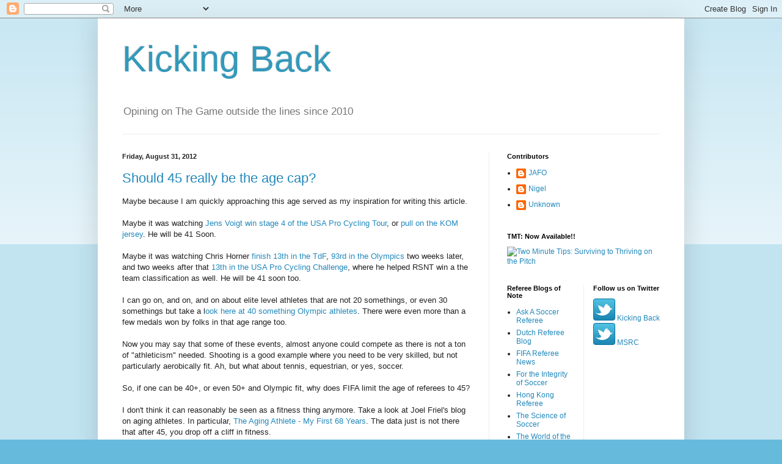

--- FILE ---
content_type: text/html; charset=UTF-8
request_url: https://kicking-back.blogspot.com/2012/08/
body_size: 41899
content:
<!DOCTYPE html>
<html class='v2' dir='ltr' lang='en'>
<head>
<link href='https://www.blogger.com/static/v1/widgets/335934321-css_bundle_v2.css' rel='stylesheet' type='text/css'/>
<meta content='width=1100' name='viewport'/>
<meta content='text/html; charset=UTF-8' http-equiv='Content-Type'/>
<meta content='blogger' name='generator'/>
<link href='https://kicking-back.blogspot.com/favicon.ico' rel='icon' type='image/x-icon'/>
<link href='http://kicking-back.blogspot.com/2012/08/' rel='canonical'/>
<link rel="alternate" type="application/atom+xml" title="Kicking Back - Atom" href="https://kicking-back.blogspot.com/feeds/posts/default" />
<link rel="alternate" type="application/rss+xml" title="Kicking Back - RSS" href="https://kicking-back.blogspot.com/feeds/posts/default?alt=rss" />
<link rel="service.post" type="application/atom+xml" title="Kicking Back - Atom" href="https://www.blogger.com/feeds/4056005406217946469/posts/default" />
<!--Can't find substitution for tag [blog.ieCssRetrofitLinks]-->
<meta content='http://kicking-back.blogspot.com/2012/08/' property='og:url'/>
<meta content='Kicking Back' property='og:title'/>
<meta content='Opining on The Game outside the lines since 2010' property='og:description'/>
<title>Kicking Back: August 2012</title>
<style id='page-skin-1' type='text/css'><!--
/*
-----------------------------------------------
Blogger Template Style
Name:     Simple
Designer: Blogger
URL:      www.blogger.com
----------------------------------------------- */
/* Content
----------------------------------------------- */
body {
font: normal normal 12px Arial, Tahoma, Helvetica, FreeSans, sans-serif;
color: #222222;
background: #66bbdd none repeat scroll top left;
padding: 0 40px 40px 40px;
}
html body .region-inner {
min-width: 0;
max-width: 100%;
width: auto;
}
h2 {
font-size: 22px;
}
a:link {
text-decoration:none;
color: #2288bb;
}
a:visited {
text-decoration:none;
color: #888888;
}
a:hover {
text-decoration:underline;
color: #33aaff;
}
.body-fauxcolumn-outer .fauxcolumn-inner {
background: transparent url(https://resources.blogblog.com/blogblog/data/1kt/simple/body_gradient_tile_light.png) repeat scroll top left;
_background-image: none;
}
.body-fauxcolumn-outer .cap-top {
position: absolute;
z-index: 1;
height: 400px;
width: 100%;
}
.body-fauxcolumn-outer .cap-top .cap-left {
width: 100%;
background: transparent url(https://resources.blogblog.com/blogblog/data/1kt/simple/gradients_light.png) repeat-x scroll top left;
_background-image: none;
}
.content-outer {
-moz-box-shadow: 0 0 40px rgba(0, 0, 0, .15);
-webkit-box-shadow: 0 0 5px rgba(0, 0, 0, .15);
-goog-ms-box-shadow: 0 0 10px #333333;
box-shadow: 0 0 40px rgba(0, 0, 0, .15);
margin-bottom: 1px;
}
.content-inner {
padding: 10px 10px;
}
.content-inner {
background-color: #ffffff;
}
/* Header
----------------------------------------------- */
.header-outer {
background: transparent none repeat-x scroll 0 -400px;
_background-image: none;
}
.Header h1 {
font: normal normal 60px Arial, Tahoma, Helvetica, FreeSans, sans-serif;
color: #3399bb;
text-shadow: -1px -1px 1px rgba(0, 0, 0, .2);
}
.Header h1 a {
color: #3399bb;
}
.Header .description {
font-size: 140%;
color: #777777;
}
.header-inner .Header .titlewrapper {
padding: 22px 30px;
}
.header-inner .Header .descriptionwrapper {
padding: 0 30px;
}
/* Tabs
----------------------------------------------- */
.tabs-inner .section:first-child {
border-top: 1px solid #eeeeee;
}
.tabs-inner .section:first-child ul {
margin-top: -1px;
border-top: 1px solid #eeeeee;
border-left: 0 solid #eeeeee;
border-right: 0 solid #eeeeee;
}
.tabs-inner .widget ul {
background: #f5f5f5 url(https://resources.blogblog.com/blogblog/data/1kt/simple/gradients_light.png) repeat-x scroll 0 -800px;
_background-image: none;
border-bottom: 1px solid #eeeeee;
margin-top: 0;
margin-left: -30px;
margin-right: -30px;
}
.tabs-inner .widget li a {
display: inline-block;
padding: .6em 1em;
font: normal normal 14px Arial, Tahoma, Helvetica, FreeSans, sans-serif;
color: #999999;
border-left: 1px solid #ffffff;
border-right: 1px solid #eeeeee;
}
.tabs-inner .widget li:first-child a {
border-left: none;
}
.tabs-inner .widget li.selected a, .tabs-inner .widget li a:hover {
color: #000000;
background-color: #eeeeee;
text-decoration: none;
}
/* Columns
----------------------------------------------- */
.main-outer {
border-top: 0 solid #eeeeee;
}
.fauxcolumn-left-outer .fauxcolumn-inner {
border-right: 1px solid #eeeeee;
}
.fauxcolumn-right-outer .fauxcolumn-inner {
border-left: 1px solid #eeeeee;
}
/* Headings
----------------------------------------------- */
div.widget > h2,
div.widget h2.title {
margin: 0 0 1em 0;
font: normal bold 11px Arial, Tahoma, Helvetica, FreeSans, sans-serif;
color: #000000;
}
/* Widgets
----------------------------------------------- */
.widget .zippy {
color: #999999;
text-shadow: 2px 2px 1px rgba(0, 0, 0, .1);
}
.widget .popular-posts ul {
list-style: none;
}
/* Posts
----------------------------------------------- */
h2.date-header {
font: normal bold 11px Arial, Tahoma, Helvetica, FreeSans, sans-serif;
}
.date-header span {
background-color: transparent;
color: #222222;
padding: inherit;
letter-spacing: inherit;
margin: inherit;
}
.main-inner {
padding-top: 30px;
padding-bottom: 30px;
}
.main-inner .column-center-inner {
padding: 0 15px;
}
.main-inner .column-center-inner .section {
margin: 0 15px;
}
.post {
margin: 0 0 25px 0;
}
h3.post-title, .comments h4 {
font: normal normal 22px Arial, Tahoma, Helvetica, FreeSans, sans-serif;
margin: .75em 0 0;
}
.post-body {
font-size: 110%;
line-height: 1.4;
position: relative;
}
.post-body img, .post-body .tr-caption-container, .Profile img, .Image img,
.BlogList .item-thumbnail img {
padding: 2px;
background: #ffffff;
border: 1px solid #eeeeee;
-moz-box-shadow: 1px 1px 5px rgba(0, 0, 0, .1);
-webkit-box-shadow: 1px 1px 5px rgba(0, 0, 0, .1);
box-shadow: 1px 1px 5px rgba(0, 0, 0, .1);
}
.post-body img, .post-body .tr-caption-container {
padding: 5px;
}
.post-body .tr-caption-container {
color: #222222;
}
.post-body .tr-caption-container img {
padding: 0;
background: transparent;
border: none;
-moz-box-shadow: 0 0 0 rgba(0, 0, 0, .1);
-webkit-box-shadow: 0 0 0 rgba(0, 0, 0, .1);
box-shadow: 0 0 0 rgba(0, 0, 0, .1);
}
.post-header {
margin: 0 0 1.5em;
line-height: 1.6;
font-size: 90%;
}
.post-footer {
margin: 20px -2px 0;
padding: 5px 10px;
color: #666666;
background-color: #f9f9f9;
border-bottom: 1px solid #eeeeee;
line-height: 1.6;
font-size: 90%;
}
#comments .comment-author {
padding-top: 1.5em;
border-top: 1px solid #eeeeee;
background-position: 0 1.5em;
}
#comments .comment-author:first-child {
padding-top: 0;
border-top: none;
}
.avatar-image-container {
margin: .2em 0 0;
}
#comments .avatar-image-container img {
border: 1px solid #eeeeee;
}
/* Comments
----------------------------------------------- */
.comments .comments-content .icon.blog-author {
background-repeat: no-repeat;
background-image: url([data-uri]);
}
.comments .comments-content .loadmore a {
border-top: 1px solid #999999;
border-bottom: 1px solid #999999;
}
.comments .comment-thread.inline-thread {
background-color: #f9f9f9;
}
.comments .continue {
border-top: 2px solid #999999;
}
/* Accents
---------------------------------------------- */
.section-columns td.columns-cell {
border-left: 1px solid #eeeeee;
}
.blog-pager {
background: transparent none no-repeat scroll top center;
}
.blog-pager-older-link, .home-link,
.blog-pager-newer-link {
background-color: #ffffff;
padding: 5px;
}
.footer-outer {
border-top: 0 dashed #bbbbbb;
}
/* Mobile
----------------------------------------------- */
body.mobile  {
background-size: auto;
}
.mobile .body-fauxcolumn-outer {
background: transparent none repeat scroll top left;
}
.mobile .body-fauxcolumn-outer .cap-top {
background-size: 100% auto;
}
.mobile .content-outer {
-webkit-box-shadow: 0 0 3px rgba(0, 0, 0, .15);
box-shadow: 0 0 3px rgba(0, 0, 0, .15);
}
.mobile .tabs-inner .widget ul {
margin-left: 0;
margin-right: 0;
}
.mobile .post {
margin: 0;
}
.mobile .main-inner .column-center-inner .section {
margin: 0;
}
.mobile .date-header span {
padding: 0.1em 10px;
margin: 0 -10px;
}
.mobile h3.post-title {
margin: 0;
}
.mobile .blog-pager {
background: transparent none no-repeat scroll top center;
}
.mobile .footer-outer {
border-top: none;
}
.mobile .main-inner, .mobile .footer-inner {
background-color: #ffffff;
}
.mobile-index-contents {
color: #222222;
}
.mobile-link-button {
background-color: #2288bb;
}
.mobile-link-button a:link, .mobile-link-button a:visited {
color: #ffffff;
}
.mobile .tabs-inner .section:first-child {
border-top: none;
}
.mobile .tabs-inner .PageList .widget-content {
background-color: #eeeeee;
color: #000000;
border-top: 1px solid #eeeeee;
border-bottom: 1px solid #eeeeee;
}
.mobile .tabs-inner .PageList .widget-content .pagelist-arrow {
border-left: 1px solid #eeeeee;
}

--></style>
<style id='template-skin-1' type='text/css'><!--
body {
min-width: 960px;
}
.content-outer, .content-fauxcolumn-outer, .region-inner {
min-width: 960px;
max-width: 960px;
_width: 960px;
}
.main-inner .columns {
padding-left: 0;
padding-right: 310px;
}
.main-inner .fauxcolumn-center-outer {
left: 0;
right: 310px;
/* IE6 does not respect left and right together */
_width: expression(this.parentNode.offsetWidth -
parseInt("0") -
parseInt("310px") + 'px');
}
.main-inner .fauxcolumn-left-outer {
width: 0;
}
.main-inner .fauxcolumn-right-outer {
width: 310px;
}
.main-inner .column-left-outer {
width: 0;
right: 100%;
margin-left: -0;
}
.main-inner .column-right-outer {
width: 310px;
margin-right: -310px;
}
#layout {
min-width: 0;
}
#layout .content-outer {
min-width: 0;
width: 800px;
}
#layout .region-inner {
min-width: 0;
width: auto;
}
body#layout div.add_widget {
padding: 8px;
}
body#layout div.add_widget a {
margin-left: 32px;
}
--></style>
<link href='https://www.blogger.com/dyn-css/authorization.css?targetBlogID=4056005406217946469&amp;zx=a972b4af-2933-4ef1-8480-1fe5d4bebae9' media='none' onload='if(media!=&#39;all&#39;)media=&#39;all&#39;' rel='stylesheet'/><noscript><link href='https://www.blogger.com/dyn-css/authorization.css?targetBlogID=4056005406217946469&amp;zx=a972b4af-2933-4ef1-8480-1fe5d4bebae9' rel='stylesheet'/></noscript>
<meta name='google-adsense-platform-account' content='ca-host-pub-1556223355139109'/>
<meta name='google-adsense-platform-domain' content='blogspot.com'/>

</head>
<body class='loading variant-pale'>
<div class='navbar section' id='navbar' name='Navbar'><div class='widget Navbar' data-version='1' id='Navbar1'><script type="text/javascript">
    function setAttributeOnload(object, attribute, val) {
      if(window.addEventListener) {
        window.addEventListener('load',
          function(){ object[attribute] = val; }, false);
      } else {
        window.attachEvent('onload', function(){ object[attribute] = val; });
      }
    }
  </script>
<div id="navbar-iframe-container"></div>
<script type="text/javascript" src="https://apis.google.com/js/platform.js"></script>
<script type="text/javascript">
      gapi.load("gapi.iframes:gapi.iframes.style.bubble", function() {
        if (gapi.iframes && gapi.iframes.getContext) {
          gapi.iframes.getContext().openChild({
              url: 'https://www.blogger.com/navbar/4056005406217946469?origin\x3dhttps://kicking-back.blogspot.com',
              where: document.getElementById("navbar-iframe-container"),
              id: "navbar-iframe"
          });
        }
      });
    </script><script type="text/javascript">
(function() {
var script = document.createElement('script');
script.type = 'text/javascript';
script.src = '//pagead2.googlesyndication.com/pagead/js/google_top_exp.js';
var head = document.getElementsByTagName('head')[0];
if (head) {
head.appendChild(script);
}})();
</script>
</div></div>
<div class='body-fauxcolumns'>
<div class='fauxcolumn-outer body-fauxcolumn-outer'>
<div class='cap-top'>
<div class='cap-left'></div>
<div class='cap-right'></div>
</div>
<div class='fauxborder-left'>
<div class='fauxborder-right'></div>
<div class='fauxcolumn-inner'>
</div>
</div>
<div class='cap-bottom'>
<div class='cap-left'></div>
<div class='cap-right'></div>
</div>
</div>
</div>
<div class='content'>
<div class='content-fauxcolumns'>
<div class='fauxcolumn-outer content-fauxcolumn-outer'>
<div class='cap-top'>
<div class='cap-left'></div>
<div class='cap-right'></div>
</div>
<div class='fauxborder-left'>
<div class='fauxborder-right'></div>
<div class='fauxcolumn-inner'>
</div>
</div>
<div class='cap-bottom'>
<div class='cap-left'></div>
<div class='cap-right'></div>
</div>
</div>
</div>
<div class='content-outer'>
<div class='content-cap-top cap-top'>
<div class='cap-left'></div>
<div class='cap-right'></div>
</div>
<div class='fauxborder-left content-fauxborder-left'>
<div class='fauxborder-right content-fauxborder-right'></div>
<div class='content-inner'>
<header>
<div class='header-outer'>
<div class='header-cap-top cap-top'>
<div class='cap-left'></div>
<div class='cap-right'></div>
</div>
<div class='fauxborder-left header-fauxborder-left'>
<div class='fauxborder-right header-fauxborder-right'></div>
<div class='region-inner header-inner'>
<div class='header section' id='header' name='Header'><div class='widget Header' data-version='1' id='Header1'>
<div id='header-inner'>
<div class='titlewrapper'>
<h1 class='title'>
<a href='https://kicking-back.blogspot.com/'>
Kicking Back
</a>
</h1>
</div>
<div class='descriptionwrapper'>
<p class='description'><span>Opining on The Game outside the lines since 2010</span></p>
</div>
</div>
</div></div>
</div>
</div>
<div class='header-cap-bottom cap-bottom'>
<div class='cap-left'></div>
<div class='cap-right'></div>
</div>
</div>
</header>
<div class='tabs-outer'>
<div class='tabs-cap-top cap-top'>
<div class='cap-left'></div>
<div class='cap-right'></div>
</div>
<div class='fauxborder-left tabs-fauxborder-left'>
<div class='fauxborder-right tabs-fauxborder-right'></div>
<div class='region-inner tabs-inner'>
<div class='tabs no-items section' id='crosscol' name='Cross-Column'></div>
<div class='tabs no-items section' id='crosscol-overflow' name='Cross-Column 2'></div>
</div>
</div>
<div class='tabs-cap-bottom cap-bottom'>
<div class='cap-left'></div>
<div class='cap-right'></div>
</div>
</div>
<div class='main-outer'>
<div class='main-cap-top cap-top'>
<div class='cap-left'></div>
<div class='cap-right'></div>
</div>
<div class='fauxborder-left main-fauxborder-left'>
<div class='fauxborder-right main-fauxborder-right'></div>
<div class='region-inner main-inner'>
<div class='columns fauxcolumns'>
<div class='fauxcolumn-outer fauxcolumn-center-outer'>
<div class='cap-top'>
<div class='cap-left'></div>
<div class='cap-right'></div>
</div>
<div class='fauxborder-left'>
<div class='fauxborder-right'></div>
<div class='fauxcolumn-inner'>
</div>
</div>
<div class='cap-bottom'>
<div class='cap-left'></div>
<div class='cap-right'></div>
</div>
</div>
<div class='fauxcolumn-outer fauxcolumn-left-outer'>
<div class='cap-top'>
<div class='cap-left'></div>
<div class='cap-right'></div>
</div>
<div class='fauxborder-left'>
<div class='fauxborder-right'></div>
<div class='fauxcolumn-inner'>
</div>
</div>
<div class='cap-bottom'>
<div class='cap-left'></div>
<div class='cap-right'></div>
</div>
</div>
<div class='fauxcolumn-outer fauxcolumn-right-outer'>
<div class='cap-top'>
<div class='cap-left'></div>
<div class='cap-right'></div>
</div>
<div class='fauxborder-left'>
<div class='fauxborder-right'></div>
<div class='fauxcolumn-inner'>
</div>
</div>
<div class='cap-bottom'>
<div class='cap-left'></div>
<div class='cap-right'></div>
</div>
</div>
<!-- corrects IE6 width calculation -->
<div class='columns-inner'>
<div class='column-center-outer'>
<div class='column-center-inner'>
<div class='main section' id='main' name='Main'><div class='widget Blog' data-version='1' id='Blog1'>
<div class='blog-posts hfeed'>

          <div class="date-outer">
        
<h2 class='date-header'><span>Friday, August 31, 2012</span></h2>

          <div class="date-posts">
        
<div class='post-outer'>
<div class='post hentry uncustomized-post-template' itemprop='blogPost' itemscope='itemscope' itemtype='http://schema.org/BlogPosting'>
<meta content='https://i.ytimg.com/vi/uereKQSn_uY/hqdefault.jpg' itemprop='image_url'/>
<meta content='4056005406217946469' itemprop='blogId'/>
<meta content='4510986815046924973' itemprop='postId'/>
<a name='4510986815046924973'></a>
<h3 class='post-title entry-title' itemprop='name'>
<a href='https://kicking-back.blogspot.com/2012/08/should-45-really-be-age-cap.html'>Should 45 really be the age cap?</a>
</h3>
<div class='post-header'>
<div class='post-header-line-1'></div>
</div>
<div class='post-body entry-content' id='post-body-4510986815046924973' itemprop='description articleBody'>
Maybe because I am quickly approaching this age served as my inspiration for writing this article.<br />
<br />
Maybe it was watching <a href="http://www.examiner.com/article/fan-favorite-jens-voigt-dominates-stage-4-of-the-2012-usa-pro-challenge">Jens Voigt win stage 4 of the USA Pro Cycling Tour</a>, or <a href="http://velonews.competitor.com/2012/08/news/jens-voigt-didnt-expect-to-take-kom-jersey-but-hey-hell-take-it_236384">pull on the KOM jersey</a>. He will be 41 Soon.<br />
<br />
Maybe it was watching Chris Horner <a href="http://www.letour.com/le-tour/2012/us/riders/radioshack-nissan/horner-christopher.html">finish 13th in the TdF</a>, <a href="http://www.london2012.com/cycling-road/event/men-road-race/phase=crm012100/index.html">93rd in the Olympics</a> two weeks later, and two weeks after that&nbsp;<a href="http://www.usaprocyclingchallenge.com/standings">13th in the USA Pro Cycling Challenge</a>, where he helped RSNT win a the team classification as well. He will be 41 soon too.<br />
<br />
I can go on, and on, and on about elite level athletes that are not 20 somethings, or even 30 somethings but take a l<a href="http://www.washingtonpost.com/wp-srv/special/sports/profiles-in-speed/age/sports-by-age.html">ook here at 40 something Olympic athletes</a>. There were even more than a few medals won by folks in that age range too.<br />
<br />
Now you may say that some of these events, almost anyone could compete as there is not a ton of "athleticism" needed. Shooting is a good example where you need to be very skilled, but not particularly aerobically fit. Ah, but what about tennis, equestrian, or yes, soccer.<br />
<br />
So, if one can be 40+, or even 50+ and Olympic fit, why does FIFA limit the age of referees to 45?<br />
<br />
I don't think it can reasonably be seen as a fitness thing anymore. Take a look at Joel Friel's blog on aging athletes. In particular, <a href="http://www.joefrielsblog.com/2012/08/the-aging-athlete-my-first-68-years.html">The Aging Athlete - My First 68 Years</a>. The data just is not there that after 45, you drop off a cliff in fitness.<br />
<br />
Fit is fit, and if you can attain, and maintain it, there should be no reason why a referee should not be able to work matches. <a href="http://www.courthousenews.com/2011/06/30/37816.htm">US Soccer has actually almost got themselves into some trouble</a> over this from a veteran MLS referee, Marcel Yonan. While that case was tossed (<a href="http://law.justia.com/cases/federal/district-courts/illinois/ilndce/1:2009cv04280/233404/60">opinion here</a>), as age discrimination is not a factor in dealing with independent contractors, such as referees, it likely sent the correct message to the Federation ... even old referees should be able to work in MLS.<br />
<br />
Take a look here for a brief debate on the topic from UEFA:<br />
<br />
<iframe allowfullscreen="allowfullscreen" frameborder="0" height="360" src="https://www.youtube.com/embed/uereKQSn_uY?rel=0" width="640"></iframe>

<br />
Then again, and the point is made in the video, 45 may be perfect to "go out on top" as many of us don't know when to quit. Just look at me and my cycling ...<br />
<br />
I still think 45 is too young though, and the wily veteran referee has a special place in the international game today. They should not be excluded just because of an incorrect perception that us old folk are not fit anymore.
<div style='clear: both;'></div>
</div>
<div class='post-footer'>
<div class='post-footer-line post-footer-line-1'>
<span class='post-author vcard'>
Posted by
<span class='fn' itemprop='author' itemscope='itemscope' itemtype='http://schema.org/Person'>
<meta content='https://www.blogger.com/profile/17411680916657152897' itemprop='url'/>
<a class='g-profile' href='https://www.blogger.com/profile/17411680916657152897' rel='author' title='author profile'>
<span itemprop='name'>Unknown</span>
</a>
</span>
</span>
<span class='post-timestamp'>
at
<meta content='http://kicking-back.blogspot.com/2012/08/should-45-really-be-age-cap.html' itemprop='url'/>
<a class='timestamp-link' href='https://kicking-back.blogspot.com/2012/08/should-45-really-be-age-cap.html' rel='bookmark' title='permanent link'><abbr class='published' itemprop='datePublished' title='2012-08-31T07:30:00-04:00'>8/31/2012 07:30:00 AM</abbr></a>
</span>
<span class='post-comment-link'>
<a class='comment-link' href='https://kicking-back.blogspot.com/2012/08/should-45-really-be-age-cap.html#comment-form' onclick=''>
No comments:
  </a>
</span>
<span class='post-icons'>
<span class='item-action'>
<a href='https://www.blogger.com/email-post/4056005406217946469/4510986815046924973' title='Email Post'>
<img alt='' class='icon-action' height='13' src='https://resources.blogblog.com/img/icon18_email.gif' width='18'/>
</a>
</span>
<span class='item-control blog-admin pid-1406610835'>
<a href='https://www.blogger.com/post-edit.g?blogID=4056005406217946469&postID=4510986815046924973&from=pencil' title='Edit Post'>
<img alt='' class='icon-action' height='18' src='https://resources.blogblog.com/img/icon18_edit_allbkg.gif' width='18'/>
</a>
</span>
</span>
<div class='post-share-buttons goog-inline-block'>
</div>
</div>
<div class='post-footer-line post-footer-line-2'>
<span class='post-labels'>
Labels:
<a href='https://kicking-back.blogspot.com/search/label/age' rel='tag'>age</a>,
<a href='https://kicking-back.blogspot.com/search/label/referee' rel='tag'>referee</a>
</span>
</div>
<div class='post-footer-line post-footer-line-3'>
<span class='post-location'>
</span>
</div>
</div>
</div>
</div>

          </div></div>
        

          <div class="date-outer">
        
<h2 class='date-header'><span>Thursday, August 30, 2012</span></h2>

          <div class="date-posts">
        
<div class='post-outer'>
<div class='post hentry uncustomized-post-template' itemprop='blogPost' itemscope='itemscope' itemtype='http://schema.org/BlogPosting'>
<meta content='4056005406217946469' itemprop='blogId'/>
<meta content='4807473778442488662' itemprop='postId'/>
<a name='4807473778442488662'></a>
<h3 class='post-title entry-title' itemprop='name'>
<a href='https://kicking-back.blogspot.com/2012/08/mls-in-lance-armstrongs-corner.html'>MLS In Lance Armstrong's Corner</a>
</h3>
<div class='post-header'>
<div class='post-header-line-1'></div>
</div>
<div class='post-body entry-content' id='post-body-4807473778442488662' itemprop='description articleBody'>
<b><span style="font-size: large;">Donors standing by Lance's foundation</span></b><br /><br />NEW YORK (AP)<br />Lance Armstrong's reputation may be in tatters but in the eyes of corporate and individual donors, his charity still wears an unsullied yellow jersey.<br /><br />Armstrong announced last week he would no longer fight the doping allegations that have dogged him for years. He was subsequently stripped of his record seven Tour de France titles and banned from professional cycling. ...<div>
<br /></div>
<div>
See the whole story <a href="http://msn.foxsports.com/cycling/story/lance-armstrong-donors-standing-by-foundation-082812">here</a>, from Fox Sports.</div>
<div>
<br /></div>
<i>Kicking Back Comments: From the article:<br /><b><br /></b></i><div>
<i><b>"And the home of Major League Soccer club Sporting Kansas City will continue to be called Livestrong Sporting Park. The club, which has promised to donate $7.5 million in stadium revenues to Armstrong's foundation over six years, says it will not consider renaming the Kansas City, Kan., venue."</b></i><br /><div>
<i><b><br /></b></i></div>
<div>
<i>I had a tough time convincing Anon the other week about how folks would&nbsp;separate&nbsp;the&nbsp;alleged&nbsp;drug cheat from the philanthropist. It would seem form this report, that is exactly is what is happening, and indeed is&nbsp;rallying&nbsp;support for Livestrong.</i></div>
</div>
<div>
<i><br /></i></div>
<div>
<i>I'm glad to se it personally, as I have shared here, regardless of if the man cheated, or created a ring of cheaters, he is doing great stuff now, and&nbsp;should&nbsp;be recognized for that.</i></div>
<div style='clear: both;'></div>
</div>
<div class='post-footer'>
<div class='post-footer-line post-footer-line-1'>
<span class='post-author vcard'>
Posted by
<span class='fn' itemprop='author' itemscope='itemscope' itemtype='http://schema.org/Person'>
<meta content='https://www.blogger.com/profile/17411680916657152897' itemprop='url'/>
<a class='g-profile' href='https://www.blogger.com/profile/17411680916657152897' rel='author' title='author profile'>
<span itemprop='name'>Unknown</span>
</a>
</span>
</span>
<span class='post-timestamp'>
at
<meta content='http://kicking-back.blogspot.com/2012/08/mls-in-lance-armstrongs-corner.html' itemprop='url'/>
<a class='timestamp-link' href='https://kicking-back.blogspot.com/2012/08/mls-in-lance-armstrongs-corner.html' rel='bookmark' title='permanent link'><abbr class='published' itemprop='datePublished' title='2012-08-30T07:30:00-04:00'>8/30/2012 07:30:00 AM</abbr></a>
</span>
<span class='post-comment-link'>
<a class='comment-link' href='https://kicking-back.blogspot.com/2012/08/mls-in-lance-armstrongs-corner.html#comment-form' onclick=''>
No comments:
  </a>
</span>
<span class='post-icons'>
<span class='item-action'>
<a href='https://www.blogger.com/email-post/4056005406217946469/4807473778442488662' title='Email Post'>
<img alt='' class='icon-action' height='13' src='https://resources.blogblog.com/img/icon18_email.gif' width='18'/>
</a>
</span>
<span class='item-control blog-admin pid-1406610835'>
<a href='https://www.blogger.com/post-edit.g?blogID=4056005406217946469&postID=4807473778442488662&from=pencil' title='Edit Post'>
<img alt='' class='icon-action' height='18' src='https://resources.blogblog.com/img/icon18_edit_allbkg.gif' width='18'/>
</a>
</span>
</span>
<div class='post-share-buttons goog-inline-block'>
</div>
</div>
<div class='post-footer-line post-footer-line-2'>
<span class='post-labels'>
Labels:
<a href='https://kicking-back.blogspot.com/search/label/cycling' rel='tag'>cycling</a>,
<a href='https://kicking-back.blogspot.com/search/label/MLS' rel='tag'>MLS</a>,
<a href='https://kicking-back.blogspot.com/search/label/money' rel='tag'>money</a>
</span>
</div>
<div class='post-footer-line post-footer-line-3'>
<span class='post-location'>
</span>
</div>
</div>
</div>
</div>

          </div></div>
        

          <div class="date-outer">
        
<h2 class='date-header'><span>Wednesday, August 29, 2012</span></h2>

          <div class="date-posts">
        
<div class='post-outer'>
<div class='post hentry uncustomized-post-template' itemprop='blogPost' itemscope='itemscope' itemtype='http://schema.org/BlogPosting'>
<meta content='4056005406217946469' itemprop='blogId'/>
<meta content='7860971219409033379' itemprop='postId'/>
<a name='7860971219409033379'></a>
<h3 class='post-title entry-title' itemprop='name'>
<a href='https://kicking-back.blogspot.com/2012/08/qatar-in-hot-seat.html'>Qatar in the hot seat</a>
</h3>
<div class='post-header'>
<div class='post-header-line-1'></div>
</div>
<div class='post-body entry-content' id='post-body-7860971219409033379' itemprop='description articleBody'>
<b><span style="font-size: large;">FIFA investigates: World Cup host Qatar in the hot seat</span></b><br /><br /><div>
Three major investigations into corruption in global soccer are putting the credibility of major soccer associations and World Cup 2022 host Qatar to the test and could challenge the Gulf state&#8217;s successful bid as well as a massive Asian soccer rights contract.<br /><br />World soccer body FIFA&#8217;s newly-appointed corruption investigator Michael Garcia announced this week that he would investigate the controversial awarding of the 2022 World Cup to Qatar as well as the 2018 tournament to Russia. FIFA Independent Governance Committee head Mark Pieth concluded earlier that the awarding of two the events had been &#8220;insufficiently investigated." ...</div>
<div>
<br /></div>
<div>
See the whole story <a href="http://www.playthegame.org/news/detailed/fifa-investigates-world-cup-host-qatar-in-the-hot-seat-5440.html">here</a>, from playthegame.org.</div>
<div>
<br /></div>
<div>
<i>Kicking Back Comments: Bah. It's not nearly hot enough yet for Qatar, whose average daytime temperature is about 101F this time of year. Great place for a World Cup ...</i></div>
<div style='clear: both;'></div>
</div>
<div class='post-footer'>
<div class='post-footer-line post-footer-line-1'>
<span class='post-author vcard'>
Posted by
<span class='fn' itemprop='author' itemscope='itemscope' itemtype='http://schema.org/Person'>
<meta content='https://www.blogger.com/profile/17411680916657152897' itemprop='url'/>
<a class='g-profile' href='https://www.blogger.com/profile/17411680916657152897' rel='author' title='author profile'>
<span itemprop='name'>Unknown</span>
</a>
</span>
</span>
<span class='post-timestamp'>
at
<meta content='http://kicking-back.blogspot.com/2012/08/qatar-in-hot-seat.html' itemprop='url'/>
<a class='timestamp-link' href='https://kicking-back.blogspot.com/2012/08/qatar-in-hot-seat.html' rel='bookmark' title='permanent link'><abbr class='published' itemprop='datePublished' title='2012-08-29T07:30:00-04:00'>8/29/2012 07:30:00 AM</abbr></a>
</span>
<span class='post-comment-link'>
<a class='comment-link' href='https://kicking-back.blogspot.com/2012/08/qatar-in-hot-seat.html#comment-form' onclick=''>
No comments:
  </a>
</span>
<span class='post-icons'>
<span class='item-action'>
<a href='https://www.blogger.com/email-post/4056005406217946469/7860971219409033379' title='Email Post'>
<img alt='' class='icon-action' height='13' src='https://resources.blogblog.com/img/icon18_email.gif' width='18'/>
</a>
</span>
<span class='item-control blog-admin pid-1406610835'>
<a href='https://www.blogger.com/post-edit.g?blogID=4056005406217946469&postID=7860971219409033379&from=pencil' title='Edit Post'>
<img alt='' class='icon-action' height='18' src='https://resources.blogblog.com/img/icon18_edit_allbkg.gif' width='18'/>
</a>
</span>
</span>
<div class='post-share-buttons goog-inline-block'>
</div>
</div>
<div class='post-footer-line post-footer-line-2'>
<span class='post-labels'>
Labels:
<a href='https://kicking-back.blogspot.com/search/label/corruption' rel='tag'>corruption</a>,
<a href='https://kicking-back.blogspot.com/search/label/FIFA' rel='tag'>FIFA</a>,
<a href='https://kicking-back.blogspot.com/search/label/world%20cup' rel='tag'>world cup</a>
</span>
</div>
<div class='post-footer-line post-footer-line-3'>
<span class='post-location'>
</span>
</div>
</div>
</div>
</div>

          </div></div>
        

          <div class="date-outer">
        
<h2 class='date-header'><span>Tuesday, August 28, 2012</span></h2>

          <div class="date-posts">
        
<div class='post-outer'>
<div class='post hentry uncustomized-post-template' itemprop='blogPost' itemscope='itemscope' itemtype='http://schema.org/BlogPosting'>
<meta content='4056005406217946469' itemprop='blogId'/>
<meta content='2189188894464467958' itemprop='postId'/>
<a name='2189188894464467958'></a>
<h3 class='post-title entry-title' itemprop='name'>
<a href='https://kicking-back.blogspot.com/2012/08/uh-oh.html'>Uh Oh ...</a>
</h3>
<div class='post-header'>
<div class='post-header-line-1'></div>
</div>
<div class='post-body entry-content' id='post-body-2189188894464467958' itemprop='description articleBody'>
<b><span style="font-size: large;">FIFA to review the awarding of 2018 and 2022 World Cups to Russia and Qatar</span></b><br /><br />The new chief of the FIFA Ethics Committee has pledged to put the awarding of the 2018 and 2022 World Cups to Russia and Qatar under scrutiny.<br /><br />The awarding of the 2006 World Cup to Germany will also be thoroughly analyzed as part of the inquiries. The newly-appointed joint chief investigator of FIFA&#8217;s ethics committee Michael Garcia, made the comments on German television. ...<div>
<br /></div>
<div>
See the whole story <a href="http://rt.com/sport/football/fifa-world-russia-qatar-651/">here</a>, courtesy of RT.com.</div>
<div>
<br /></div>
<div>
<i>Kicking Back Comments: Interesting, but at the end of the day I think the decisions will stand. I believe these have the best hope of a thorough investigation, and no doubt some noise, and maybe even a Blatter "retirement" will come out of it, but little else.</i></div>
<div>
<i><br /></i></div>
<div>
<i>Too much time will have gone by and money changed hands for FIFA to reasonably yank the tournament certainly from Russia, and likely not from Qatar.</i></div>
<div>
<i><br /></i></div>
<div>
<i>Kudos to the ethics committee of FIFA however, for even being willing to open Pandora's Box with regard to this matter.</i></div>
<div style='clear: both;'></div>
</div>
<div class='post-footer'>
<div class='post-footer-line post-footer-line-1'>
<span class='post-author vcard'>
Posted by
<span class='fn' itemprop='author' itemscope='itemscope' itemtype='http://schema.org/Person'>
<meta content='https://www.blogger.com/profile/17411680916657152897' itemprop='url'/>
<a class='g-profile' href='https://www.blogger.com/profile/17411680916657152897' rel='author' title='author profile'>
<span itemprop='name'>Unknown</span>
</a>
</span>
</span>
<span class='post-timestamp'>
at
<meta content='http://kicking-back.blogspot.com/2012/08/uh-oh.html' itemprop='url'/>
<a class='timestamp-link' href='https://kicking-back.blogspot.com/2012/08/uh-oh.html' rel='bookmark' title='permanent link'><abbr class='published' itemprop='datePublished' title='2012-08-28T07:30:00-04:00'>8/28/2012 07:30:00 AM</abbr></a>
</span>
<span class='post-comment-link'>
<a class='comment-link' href='https://kicking-back.blogspot.com/2012/08/uh-oh.html#comment-form' onclick=''>
No comments:
  </a>
</span>
<span class='post-icons'>
<span class='item-action'>
<a href='https://www.blogger.com/email-post/4056005406217946469/2189188894464467958' title='Email Post'>
<img alt='' class='icon-action' height='13' src='https://resources.blogblog.com/img/icon18_email.gif' width='18'/>
</a>
</span>
<span class='item-control blog-admin pid-1406610835'>
<a href='https://www.blogger.com/post-edit.g?blogID=4056005406217946469&postID=2189188894464467958&from=pencil' title='Edit Post'>
<img alt='' class='icon-action' height='18' src='https://resources.blogblog.com/img/icon18_edit_allbkg.gif' width='18'/>
</a>
</span>
</span>
<div class='post-share-buttons goog-inline-block'>
</div>
</div>
<div class='post-footer-line post-footer-line-2'>
<span class='post-labels'>
Labels:
<a href='https://kicking-back.blogspot.com/search/label/corruption' rel='tag'>corruption</a>,
<a href='https://kicking-back.blogspot.com/search/label/FIFA' rel='tag'>FIFA</a>,
<a href='https://kicking-back.blogspot.com/search/label/world%20cup' rel='tag'>world cup</a>
</span>
</div>
<div class='post-footer-line post-footer-line-3'>
<span class='post-location'>
</span>
</div>
</div>
</div>
</div>

          </div></div>
        

          <div class="date-outer">
        
<h2 class='date-header'><span>Monday, August 27, 2012</span></h2>

          <div class="date-posts">
        
<div class='post-outer'>
<div class='post hentry uncustomized-post-template' itemprop='blogPost' itemscope='itemscope' itemtype='http://schema.org/BlogPosting'>
<meta content='4056005406217946469' itemprop='blogId'/>
<meta content='6222303911526760143' itemprop='postId'/>
<a name='6222303911526760143'></a>
<h3 class='post-title entry-title' itemprop='name'>
<a href='https://kicking-back.blogspot.com/2012/08/lance-armstrong-has-won-war.html'>Lance Armstrong Has Won the War</a>
</h3>
<div class='post-header'>
<div class='post-header-line-1'></div>
</div>
<div class='post-body entry-content' id='post-body-6222303911526760143' itemprop='description articleBody'>
This one has been stewing in me for the last couple of days. I have gone through a range of emotions from shock and disappointment when Madame X &nbsp;whispered "Lance quit" in my ear Friday morning, to anger wondering why he quit with Jr. asking me the same thing Friday morning, to elation when I really starting thinking about what the result of Lance refusing to go to arbitration means.<br />
<br />
First, let me be clear about my position on steroids, blood manipulation, and the like. They are bad, and even deadly if not used properly. The USADA I believe, serves a legitimate function is assuring that young athletes understand this, and keep those substances and practices out of their growing bodies.<br />
<br />
Next, let me equally clear that I believe the USADA has completely exceeded its mandate generally, and with regard to the Lance Armstrong investigation, and is indeed, <a href="http://www.guardian.co.uk/sport/2012/aug/24/lance-armstrong-full-statement-doping?intcmp=239">in Lance's words</a>, on a witch hunt.<br />
<br />
In the end, because of <strike>the USADA's</strike>&nbsp;Travis Tygart&nbsp;singular focus, and what would appear to be personal axe to grind, Lance by refusing to enter arbitration has dealt a death blow to the USADA and Mr. Tygart.<br />
<div>
<br /></div>
<div>
Now a bunch of the bobble heads out there, aside from getting the reporting all wrong, have stated that by Lance not going to arbitration, is an admission of guilt. Some would say implied, some say directly. Some<a href="http://www.reuters.com/article/2012/08/24/us-cycling-armstrong-wada-idUSBRE87N0CS20120824"> even say stupidly</a>, like the WADA chief John Fahey, who frankly should know better, or if not should really be relieved of his post.</div>
<div>
<br /></div>
<div>
All are wrong, and here's why.</div>
<div>
<br /></div>
<div>
One of the largest arguments that Lance has made all along is regarding the procedure which the USADA follows ... arbitration, and how he believes it is fundamentally unfair.</div>
<div>
<br /></div>
<div>
Well, as the Hon. Sam Sparks held, it is not. There are enough due process safeguards that allow it to pass muster as protecting the process that is due. Is it robust? No, certainly not as the USADA's record in arbitration is 58-2 as I talked about in <a href="http://kicking-back.blogspot.com/2012/08/back-to-arbitration.html">Back to Arbitration?</a></div>
<div>
<br /></div>
<div>
Here's the kick about arbitration though ... you don't have to go. The USADA has exactly zero ability to compel (in the legal context) someone to appear before them to give evidence. I think lots of folks are confused, or just don't know, the difference between a criminal court, and a government organization that has limited powers. While Congress created the USADA, it did not make them a "court of sport." By Lance not appearing, it is not a <a href="http://en.wikipedia.org/wiki/Nolo_contendere">nolo contendere</a> plea, which is generally seen as an admission of guilt. It is just a choice not to appear.</div>
<div>
<br /></div>
<div>
I wonder if Mr. Tygart is having CAS envy?</div>
<div>
<br /></div>
<div>
Not only can the USADA not compel Lance to appear and give testimony, but they can not relive Lance of his TdF titles. That folks is in the sole purview of the UCI, and from what I have heard (plant tongue in cheek because everyone has heard it) the UCI and USADA are not exactly getting along these days. How likely do we really think it is the UCI will enforce a USADA request?</div>
<div>
<br /></div>
<div>
Even past rider Indurain is saying "<a href="http://sportsillustrated.cnn.com/2012/more/08/25/indurain-armstrong.ap/index.html">... the tour victories are his ...</a>&nbsp;" and are seeing the USADA's investigation as many have ... being "... without scruples ... ."</div>
<div>
<br /></div>
<div>
So now what? Why do I think that Lance has won the war? It comes down to a few simple points.</div>
<div>
<br /></div>
<div>
1. He provides no further information (note I do not say evidence) to the USADA regarding the matter.</div>
<div>
&nbsp; &nbsp; This has the following beneficial effects for Lance and team:</div>
<div>
<ul>
<li>Without this information, the case against Johan Burynell get's much thinner, and may indeed fall apart without it. If there was any actual physical evidence, Tygart would have delivered it personally to folks "<a href="http://www.washingtonpost.com/sports/othersports/lance-armstrong-vs-usada-what-are-we-to-believe/2012/08/24/62940afa-ee0a-11e1-afd6-f55f84bc0c41_story.html">... like a grim little Santa Claus ...</a> ."</li>
<li>It keeps longtime teammates off the stand, and out of trouble. Guys like Big George, Levi, DZ who would have been slapped with a minor sentence for doping as quid pro quo for testifying against Lance. Let's face it, it would have really killed everyone to see that, and frankly Tyler and Floyd are not credible even in USADA's eyes to make this case. It's not going to happen now.</li>
</ul>
<div>
2. He can stop spending money on the matter as there is nothing left for him to do, and again as the</div>
<div>
&nbsp; &nbsp; USADA is essentially toothless to bring an action to Lance, it is the end of the litigation line.</div>
</div>
<div>
<br /></div>
<div>
3. He can get on with his life. Litigation take a toll folks as many of us know. It would seem, Lance</div>
<div>
&nbsp; &nbsp; is <a href="http://www.cnn.com/2012/08/25/sport/colorado-lance-armstrong/">more at ease now</a> than ever before.</div>
<div>
<br /></div>
<div>
4. He may not, and in my opinion, will not, lose his TdF titles as the UCI will steer clear of that. Not</div>
<div>
&nbsp; &nbsp; only because of the tiff with the USADA, but all the 2nd place riders from those 7 TdF have doping</div>
<div>
&nbsp; &nbsp; issues of their own ... and it is reasonable to ask ... where is the USADA enema on those guys?</div>
<div>
<br /></div>
<div>
5. It denies the media more red meat. To say that the media have generally been unkind is an</div>
<div>
&nbsp; &nbsp; understatement. They have been in some cases, just down right grizzly and hide under the "well</div>
<div>
&nbsp; &nbsp; he's a cheat now" blanket to bash him senseless. Some of the best ones are slightly more neutral such</div>
<div>
&nbsp; &nbsp; as that from Samuel Abt, in "<a href="http://www.nytimes.com/2012/08/27/opinion/rip-lance-time.html?_r=1&amp;pagewanted=all">Rip Lance Time.</a>"</div>
<div>
<br /></div>
<div>
6. It denies Ahab his whale. By walking away, Lance has won the war because Mr. Tygart is toothless</div>
<div>
&nbsp; &nbsp; to do anything else. It very simply will never come out. So all this time Ahab has been chasing that</div>
<div>
&nbsp; &nbsp; whale is for naught. No ticker tape parade, no head on a mantel, nothing. Even as the camera lights</div>
<div>
&nbsp; &nbsp; dim on Mr. Tygarts 15 minutes, <a href="http://www.velonation.com/News/ID/12738/Tygart-says-USADA-could-reduce-Armstrongs-lifetime-ban-if-he-cooperates.aspx">he continues to try to make deals with Armstrong</a> to "go easy" on</div>
<div>
&nbsp; &nbsp; on him. What do you think Lances' reaction is to that?</div>
<div>
<br /></div>
<div>
7. While reaction from the media has been negative, reaction from us common folk has been positive,</div>
<div>
&nbsp; &nbsp; <a href="http://www.washingtonpost.com/blogs/early-lead/post/poll-is-lance-armstrong-guilty-of-doping/2012/08/24/d7733ce6-eded-11e1-afd6-f55f84bc0c41_blog.html">in the majority</a>. Heck, most folks don't care if he doped, or the ring of doping he was accused of</div>
<div>
&nbsp; &nbsp; setting up. They care that his is a cancer survivor, and is helping people through Livestrong, and</div>
<div>
&nbsp; &nbsp; will continue to do so in the foreseeable future.</div>
<div>
<br /></div>
<div>
So with all of this, Lance has won the war. It may be uncomfortable for a bit, and his image may take a hit for a short time, but I don't think it will be too long.</div>
<div>
<br /></div>
<div>
At the end of the day, he's just a man that rides a bike, who has survived cancer, and&nbsp;absolutely&nbsp;no one can take that away from him, not even Ahab.</div>
<div style='clear: both;'></div>
</div>
<div class='post-footer'>
<div class='post-footer-line post-footer-line-1'>
<span class='post-author vcard'>
Posted by
<span class='fn' itemprop='author' itemscope='itemscope' itemtype='http://schema.org/Person'>
<meta content='https://www.blogger.com/profile/17411680916657152897' itemprop='url'/>
<a class='g-profile' href='https://www.blogger.com/profile/17411680916657152897' rel='author' title='author profile'>
<span itemprop='name'>Unknown</span>
</a>
</span>
</span>
<span class='post-timestamp'>
at
<meta content='http://kicking-back.blogspot.com/2012/08/lance-armstrong-has-won-war.html' itemprop='url'/>
<a class='timestamp-link' href='https://kicking-back.blogspot.com/2012/08/lance-armstrong-has-won-war.html' rel='bookmark' title='permanent link'><abbr class='published' itemprop='datePublished' title='2012-08-27T08:00:00-04:00'>8/27/2012 08:00:00 AM</abbr></a>
</span>
<span class='post-comment-link'>
<a class='comment-link' href='https://kicking-back.blogspot.com/2012/08/lance-armstrong-has-won-war.html#comment-form' onclick=''>
No comments:
  </a>
</span>
<span class='post-icons'>
<span class='item-action'>
<a href='https://www.blogger.com/email-post/4056005406217946469/6222303911526760143' title='Email Post'>
<img alt='' class='icon-action' height='13' src='https://resources.blogblog.com/img/icon18_email.gif' width='18'/>
</a>
</span>
<span class='item-control blog-admin pid-1406610835'>
<a href='https://www.blogger.com/post-edit.g?blogID=4056005406217946469&postID=6222303911526760143&from=pencil' title='Edit Post'>
<img alt='' class='icon-action' height='18' src='https://resources.blogblog.com/img/icon18_edit_allbkg.gif' width='18'/>
</a>
</span>
</span>
<div class='post-share-buttons goog-inline-block'>
</div>
</div>
<div class='post-footer-line post-footer-line-2'>
<span class='post-labels'>
Labels:
<a href='https://kicking-back.blogspot.com/search/label/cycling' rel='tag'>cycling</a>,
<a href='https://kicking-back.blogspot.com/search/label/doping' rel='tag'>doping</a>
</span>
</div>
<div class='post-footer-line post-footer-line-3'>
<span class='post-location'>
</span>
</div>
</div>
</div>
</div>

          </div></div>
        

          <div class="date-outer">
        
<h2 class='date-header'><span>Sunday, August 26, 2012</span></h2>

          <div class="date-posts">
        
<div class='post-outer'>
<div class='post hentry uncustomized-post-template' itemprop='blogPost' itemscope='itemscope' itemtype='http://schema.org/BlogPosting'>
<meta content='https://i.ytimg.com/vi/ysjZYIeeMP8/hqdefault.jpg' itemprop='image_url'/>
<meta content='4056005406217946469' itemprop='blogId'/>
<meta content='6209217103360404789' itemprop='postId'/>
<a name='6209217103360404789'></a>
<h3 class='post-title entry-title' itemprop='name'>
<a href='https://kicking-back.blogspot.com/2012/08/watch-and-react.html'>Watch and React</a>
</h3>
<div class='post-header'>
<div class='post-header-line-1'></div>
</div>
<div class='post-body entry-content' id='post-body-6209217103360404789' itemprop='description articleBody'>
<iframe allowfullscreen="allowfullscreen" frameborder="0" height="360" src="https://www.youtube.com/embed/ysjZYIeeMP8?rel=0" width="640"></iframe><br />
<br />
Enough said ...
<div style='clear: both;'></div>
</div>
<div class='post-footer'>
<div class='post-footer-line post-footer-line-1'>
<span class='post-author vcard'>
Posted by
<span class='fn' itemprop='author' itemscope='itemscope' itemtype='http://schema.org/Person'>
<meta content='https://www.blogger.com/profile/17411680916657152897' itemprop='url'/>
<a class='g-profile' href='https://www.blogger.com/profile/17411680916657152897' rel='author' title='author profile'>
<span itemprop='name'>Unknown</span>
</a>
</span>
</span>
<span class='post-timestamp'>
at
<meta content='http://kicking-back.blogspot.com/2012/08/watch-and-react.html' itemprop='url'/>
<a class='timestamp-link' href='https://kicking-back.blogspot.com/2012/08/watch-and-react.html' rel='bookmark' title='permanent link'><abbr class='published' itemprop='datePublished' title='2012-08-26T07:30:00-04:00'>8/26/2012 07:30:00 AM</abbr></a>
</span>
<span class='post-comment-link'>
<a class='comment-link' href='https://kicking-back.blogspot.com/2012/08/watch-and-react.html#comment-form' onclick=''>
2 comments:
  </a>
</span>
<span class='post-icons'>
<span class='item-action'>
<a href='https://www.blogger.com/email-post/4056005406217946469/6209217103360404789' title='Email Post'>
<img alt='' class='icon-action' height='13' src='https://resources.blogblog.com/img/icon18_email.gif' width='18'/>
</a>
</span>
<span class='item-control blog-admin pid-1406610835'>
<a href='https://www.blogger.com/post-edit.g?blogID=4056005406217946469&postID=6209217103360404789&from=pencil' title='Edit Post'>
<img alt='' class='icon-action' height='18' src='https://resources.blogblog.com/img/icon18_edit_allbkg.gif' width='18'/>
</a>
</span>
</span>
<div class='post-share-buttons goog-inline-block'>
</div>
</div>
<div class='post-footer-line post-footer-line-2'>
<span class='post-labels'>
Labels:
<a href='https://kicking-back.blogspot.com/search/label/controversy' rel='tag'>controversy</a>,
<a href='https://kicking-back.blogspot.com/search/label/FIFA' rel='tag'>FIFA</a>,
<a href='https://kicking-back.blogspot.com/search/label/Olympics' rel='tag'>Olympics</a>,
<a href='https://kicking-back.blogspot.com/search/label/WNT' rel='tag'>WNT</a>
</span>
</div>
<div class='post-footer-line post-footer-line-3'>
<span class='post-location'>
</span>
</div>
</div>
</div>
</div>

          </div></div>
        

          <div class="date-outer">
        
<h2 class='date-header'><span>Saturday, August 25, 2012</span></h2>

          <div class="date-posts">
        
<div class='post-outer'>
<div class='post hentry uncustomized-post-template' itemprop='blogPost' itemscope='itemscope' itemtype='http://schema.org/BlogPosting'>
<meta content='4056005406217946469' itemprop='blogId'/>
<meta content='18628607928057439' itemprop='postId'/>
<a name='18628607928057439'></a>
<h3 class='post-title entry-title' itemprop='name'>
<a href='https://kicking-back.blogspot.com/2012/08/on-means-in-it-just-might-work.html'>On Means In ?! It Just Might Work</a>
</h3>
<div class='post-header'>
<div class='post-header-line-1'></div>
</div>
<div class='post-body entry-content' id='post-body-18628607928057439' itemprop='description articleBody'>
For those of who who know him, or know of him, George Cumming lead the FIFA referee program, lead and consulted on several Olympics and World Cups, and oh yeah, help revise the Laws Of The Game in points of his career.<br />
<br />
It suffices to say he is an expert, renowned, and respected on The Game.<br />
<br />
In his blog <a href="http://georgecumming.com/">George Cumming's Football Blog</a>, he writes about a variety of topics about The Laws, various incidents, and soccer pop culture in general. His writings are very good, and his site is also linked to the right, as I have noted before.<br />
<br />
Recently with all the discussion of GLT and FIFA stating they will adopt it, he came out with a couple of posts that I thought were really insightful, and one that was way out of the box thinking, that was really, really clever.<br />
<br />
His first, <a href="http://georgecumming.com/?p=1085">Goal line technology for .01% of world football</a>, I think is a simple, yet eloquent recitation of the reality of FIFA's decision is on GLT.<div>
<br /></div>
His second,&nbsp;<a href="http://georgecumming.com/?p=1087">Is it time to think outside the box?</a>, is a devilishly clever idea to twist The Laws slightly to possible avoid much of the controversy. It is "out of the box" as he says, but worth considering.<div>
<br /></div>
<div>
Both are good reads to put GLT into perspective that we will start to see soon around the globe.</div>
<div style='clear: both;'></div>
</div>
<div class='post-footer'>
<div class='post-footer-line post-footer-line-1'>
<span class='post-author vcard'>
Posted by
<span class='fn' itemprop='author' itemscope='itemscope' itemtype='http://schema.org/Person'>
<meta content='https://www.blogger.com/profile/17411680916657152897' itemprop='url'/>
<a class='g-profile' href='https://www.blogger.com/profile/17411680916657152897' rel='author' title='author profile'>
<span itemprop='name'>Unknown</span>
</a>
</span>
</span>
<span class='post-timestamp'>
at
<meta content='http://kicking-back.blogspot.com/2012/08/on-means-in-it-just-might-work.html' itemprop='url'/>
<a class='timestamp-link' href='https://kicking-back.blogspot.com/2012/08/on-means-in-it-just-might-work.html' rel='bookmark' title='permanent link'><abbr class='published' itemprop='datePublished' title='2012-08-25T07:30:00-04:00'>8/25/2012 07:30:00 AM</abbr></a>
</span>
<span class='post-comment-link'>
<a class='comment-link' href='https://kicking-back.blogspot.com/2012/08/on-means-in-it-just-might-work.html#comment-form' onclick=''>
2 comments:
  </a>
</span>
<span class='post-icons'>
<span class='item-action'>
<a href='https://www.blogger.com/email-post/4056005406217946469/18628607928057439' title='Email Post'>
<img alt='' class='icon-action' height='13' src='https://resources.blogblog.com/img/icon18_email.gif' width='18'/>
</a>
</span>
<span class='item-control blog-admin pid-1406610835'>
<a href='https://www.blogger.com/post-edit.g?blogID=4056005406217946469&postID=18628607928057439&from=pencil' title='Edit Post'>
<img alt='' class='icon-action' height='18' src='https://resources.blogblog.com/img/icon18_edit_allbkg.gif' width='18'/>
</a>
</span>
</span>
<div class='post-share-buttons goog-inline-block'>
</div>
</div>
<div class='post-footer-line post-footer-line-2'>
<span class='post-labels'>
Labels:
<a href='https://kicking-back.blogspot.com/search/label/goal' rel='tag'>goal</a>,
<a href='https://kicking-back.blogspot.com/search/label/LOTG' rel='tag'>LOTG</a>,
<a href='https://kicking-back.blogspot.com/search/label/Technology' rel='tag'>Technology</a>
</span>
</div>
<div class='post-footer-line post-footer-line-3'>
<span class='post-location'>
</span>
</div>
</div>
</div>
</div>

          </div></div>
        

          <div class="date-outer">
        
<h2 class='date-header'><span>Friday, August 24, 2012</span></h2>

          <div class="date-posts">
        
<div class='post-outer'>
<div class='post hentry uncustomized-post-template' itemprop='blogPost' itemscope='itemscope' itemtype='http://schema.org/BlogPosting'>
<meta content='4056005406217946469' itemprop='blogId'/>
<meta content='8820882060111180178' itemprop='postId'/>
<a name='8820882060111180178'></a>
<h3 class='post-title entry-title' itemprop='name'>
<a href='https://kicking-back.blogspot.com/2012/08/should-we-punish-undeserving.html'>Should We Punish the Undeserving?</a>
</h3>
<div class='post-header'>
<div class='post-header-line-1'></div>
</div>
<div class='post-body entry-content' id='post-body-8820882060111180178' itemprop='description articleBody'>
So for today, take a look at the NYT article, "<a href="http://www.nytimes.com/2012/08/22/sports/soccer/22iht-soccer22.html?pagewanted=1&amp;_r=1&amp;ref=soccer">Soccer Punishment That Is Undeserved</a>."<br />
<div>
<br /></div>
<div>
It details the return of <a href="http://en.wikipedia.org/wiki/David_Villa">David Villa</a>, and his return from a broken leg last&nbsp;December. In doing so however, Rob Hughes, reporting for the NYT, takes a somewhat&nbsp;circuitous&nbsp;route through the referee José Luis González, and FIFA.</div>
<div>
<br /></div>
He describes the incident from the recent  Barcelona and Real Sociedad match where, Villa scored, removed his jersey, and displayed a touching sentiment to his family with their picture, and the words "Impossible Without You", clearly&nbsp;referring&nbsp;to his time&nbsp;recuperating&nbsp;from injury.<br />
<div>
<br /></div>
<div>
Villa wanted to make that statement, and knew&nbsp;that&nbsp;González would caution him for it as required by FIFA under <a href="http://www.fifa.com/worldfootball/lawsofthegame/law/newsid=1290830.html">Law 4, IBD 1</a>, which states in whole:</div>
<br />
<i><b>Decision 1</b><br />Players must not reveal undergarments showing slogans or advertising. The basic compulsory equipment must not have any political, religious or personal statements. A player removing his jersey or shirt to reveal slogans or advertising will be&nbsp;sanctioned by the competition organiser. The team of a player whose basic compulsory equipment has political, religious or personal slogans or statements will be sanctioned by the competition organiser </i>(sic)&nbsp;<i>or by FIFA.</i><br />
<div>
<i><br /></i></div>
<div>
Clear enough, as is FIFA's stance that such offenses will be cautioned by the referee. This is not a suprise to anyone, FIFA, Villa,&nbsp;González, me, or Hughes, who clearly does not call for blaming the referee, but FIFA. His comment, I found rang of some truth:</div>
<div>
<br /></div>
<i>"It all smacks of a game ruled by people who never played, or forgot how it felt to do so."</i><br />
<div>
<br /></div>
<div>
Now, for those who read me here, you know I'm not a fan of zero tolerance anything. I do feel for FIFA on this one however as without the very tough stance on this topic, I think it could run away from them&nbsp;significantly. I can see it now, a FIFA blue ribbon panel who has to meet every Monday to decipher what was shown on various T-Shirts around the globe.</div>
<div>
<br /></div>
<div>
Yes I am being a little silly, but there may be some reality in there. It is easier to ban it outright than clean up the mess after. Now there was another part that was interesting to me on another level. From the article:</div>
<div>
<br /></div>
<i>"Villa, now age 30, could miss a vital game later this season if he receives another yellow card."</i><br />
<div>
<i><br /></i></div>
<div>
Hmmm ... this works on (2) levels. First is that FIFA would be absurd if they held Villa to task for such a gesture. Understanding what it was about ... and who&nbsp;wouldn't, FIFA should see fit to waive any such possible punishment understanding the extraordinary nature of the comment Villa was making. If FIFA does not, shame on FIFA.</div>
<div>
<br /></div>
<div>
On another level, remember those speculative cautions we were talking about earlier in "<a href="http://kicking-back.blogspot.com/2012/08/should-we-punish-innocent.html">Should We Punish the Innocent?</a>" Now we see that such speculative cautions can have such an impact (not that this one was ... it was an earned caution) are we as referees willing to guess at what may or may not have been a dive, and book a player for their acting?</div>
<div>
<br /></div>
<div>
I am still very unsure about that, and don't&nbsp;believe&nbsp;referees should guess given the dire consequences players can face if we as referees get it wrong.</div>
<div>
<br /></div>
<div>
That said, I think FIFA, or the relevant&nbsp;competition&nbsp;authority should have the ability to correct such decisions &nbsp;after the fact (e.g. waive the caution to make a player&nbsp;eligible, or in&nbsp;the&nbsp;alternative, add points if a player dove), and take consideration of incidents such as Villa's where the caution was required, but the man should suffer no other ill effects from such a warranted&nbsp;emotional&nbsp;display.</div>
<div>
<br /></div>
<div>
In that way, as referees are asked to "feel the game", so to should&nbsp;the&nbsp;competition authorities, and on that point I am in Mr. Hughes corner that many on such&nbsp;disciplinary&nbsp;committees have no sense at all what Feeling The Game is all about.</div>
<div style='clear: both;'></div>
</div>
<div class='post-footer'>
<div class='post-footer-line post-footer-line-1'>
<span class='post-author vcard'>
Posted by
<span class='fn' itemprop='author' itemscope='itemscope' itemtype='http://schema.org/Person'>
<meta content='https://www.blogger.com/profile/17411680916657152897' itemprop='url'/>
<a class='g-profile' href='https://www.blogger.com/profile/17411680916657152897' rel='author' title='author profile'>
<span itemprop='name'>Unknown</span>
</a>
</span>
</span>
<span class='post-timestamp'>
at
<meta content='http://kicking-back.blogspot.com/2012/08/should-we-punish-undeserving.html' itemprop='url'/>
<a class='timestamp-link' href='https://kicking-back.blogspot.com/2012/08/should-we-punish-undeserving.html' rel='bookmark' title='permanent link'><abbr class='published' itemprop='datePublished' title='2012-08-24T07:30:00-04:00'>8/24/2012 07:30:00 AM</abbr></a>
</span>
<span class='post-comment-link'>
<a class='comment-link' href='https://kicking-back.blogspot.com/2012/08/should-we-punish-undeserving.html#comment-form' onclick=''>
No comments:
  </a>
</span>
<span class='post-icons'>
<span class='item-action'>
<a href='https://www.blogger.com/email-post/4056005406217946469/8820882060111180178' title='Email Post'>
<img alt='' class='icon-action' height='13' src='https://resources.blogblog.com/img/icon18_email.gif' width='18'/>
</a>
</span>
<span class='item-control blog-admin pid-1406610835'>
<a href='https://www.blogger.com/post-edit.g?blogID=4056005406217946469&postID=8820882060111180178&from=pencil' title='Edit Post'>
<img alt='' class='icon-action' height='18' src='https://resources.blogblog.com/img/icon18_edit_allbkg.gif' width='18'/>
</a>
</span>
</span>
<div class='post-share-buttons goog-inline-block'>
</div>
</div>
<div class='post-footer-line post-footer-line-2'>
<span class='post-labels'>
Labels:
<a href='https://kicking-back.blogspot.com/search/label/caution' rel='tag'>caution</a>,
<a href='https://kicking-back.blogspot.com/search/label/emotion' rel='tag'>emotion</a>,
<a href='https://kicking-back.blogspot.com/search/label/FIFA' rel='tag'>FIFA</a>,
<a href='https://kicking-back.blogspot.com/search/label/injury' rel='tag'>injury</a>
</span>
</div>
<div class='post-footer-line post-footer-line-3'>
<span class='post-location'>
</span>
</div>
</div>
</div>
</div>

          </div></div>
        

          <div class="date-outer">
        
<h2 class='date-header'><span>Thursday, August 23, 2012</span></h2>

          <div class="date-posts">
        
<div class='post-outer'>
<div class='post hentry uncustomized-post-template' itemprop='blogPost' itemscope='itemscope' itemtype='http://schema.org/BlogPosting'>
<meta content='4056005406217946469' itemprop='blogId'/>
<meta content='4482731063193864967' itemprop='postId'/>
<a name='4482731063193864967'></a>
<h3 class='post-title entry-title' itemprop='name'>
<a href='https://kicking-back.blogspot.com/2012/08/should-we-punish-innocent.html'>Should We Punish the Innocent?</a>
</h3>
<div class='post-header'>
<div class='post-header-line-1'></div>
</div>
<div class='post-body entry-content' id='post-body-4482731063193864967' itemprop='description articleBody'>
To put this in context, take a look at, "<a href="http://www.mirror.co.uk/sport/football/news/referees-told-wrongly-booking-innocent-1218746">Keep the heat on cheats</a>", from Mirror Football.<br />
<br />
It details that to wrongly book players who may not be actually cheating is&nbsp;alright, so long as it is done for the "right reason" of doing so for The Game.<br />
<br />
I'm not so sure I agree with this personally.<br />
<br />
Trust me, I get that a referee can make mistakes. I have made whoppers throughout my career from the local U6 match, all the way up to the international friendlies I was involved in. Making mistakes in a match is unavoidable, and I found an&nbsp;attitude&nbsp;of "try your best, and fix the rest" was particularly helpful. One can always get better.<br />
<br />
There is nothing wrong in my estimation to book a player for something, like a dive, when you genuinely&nbsp;believe&nbsp;in your heart of hearts the player dove. In my career I found myself asking these players&nbsp;often, after the match, if it was, or was not a dive. Some answered honestly, some did not, some declined to answer fearing it would taint my opinion the next time I saw them. In all cases I was trying to learn what goes into a good dive.<br />
<br />
If however you are not sure, bringing out a "speculative caution" is a big risk. It alters the management of the match in a big way, and if not really earned, places an undue&nbsp;burden&nbsp;on the cautioned player. Let's face it, a player generally plays differently when playing with a caution, than without.<br />
<br />
This also does not take into consideration, at some levels, fines, sanctions, or even suspensions that can occur to a player who has&nbsp;accumulated&nbsp;"points" by so many cautions. Is that fair to punish a player for something they may or may not have done?<br />
<br />
Where I&nbsp;believe&nbsp;however, this is at its most dangerous, and referees will not go, is if a player is already under a cation in a match, and commits an offence that, without the previous caution, would have resulted in one, but now with a caution already, a "speculative caution" will likely fail to appear.&nbsp;I just don't think referees will go there.<br />
<br />
Where is the&nbsp;consistency&nbsp;there? If a player&nbsp;should&nbsp;be booked, book them. Even if this "speculative booking" should take place, send them off. Right?<br />
<br />
I don't think they will because a send off materially changes the match, and to speculate, even for noble reasons, about a players motive, is not appropriate.<br />
<br />
In short, the ends (of&nbsp;eradicating&nbsp;diving in players by cautioning) do not justify the means (of speculatively cautioning, or sending off these players).<br />
<br />
It's a laudable goal, but I think to guess, and have a handy excuse from the league, is intellectually lazy in this case. If you think they dove, caution them. If you don't know, let them be. If you make a mistake in judging, shame on the player, not the referee. But,&nbsp;the&nbsp;referee should learn form it, not just duck under a handy made excuse.<br />
<br />
Now, in speaking out the other side of my mouth, there are times when I think this IS appropriate. Particularly, in offside decisions that are just that close.<br />
<br />
We have heard it before, if there is doubt, leave the flag down. This is to promote the attacking nature of The Game.<br />
<br />
One in the same? Maybe.<br />
<br />
One big distinction to me is that a speculative caution causes harm to individual players that is unrecoverable in the course of the match, where allowing a goal can certainly be harmful to a team, but is generally recoverable in a match.<br />
<br />
A fine line distinction ... yes. One I&nbsp;personally&nbsp;can live with though as I have a very difficult time justifying booking a player when I am not really sure if they did it or not.
<div style='clear: both;'></div>
</div>
<div class='post-footer'>
<div class='post-footer-line post-footer-line-1'>
<span class='post-author vcard'>
Posted by
<span class='fn' itemprop='author' itemscope='itemscope' itemtype='http://schema.org/Person'>
<meta content='https://www.blogger.com/profile/17411680916657152897' itemprop='url'/>
<a class='g-profile' href='https://www.blogger.com/profile/17411680916657152897' rel='author' title='author profile'>
<span itemprop='name'>Unknown</span>
</a>
</span>
</span>
<span class='post-timestamp'>
at
<meta content='http://kicking-back.blogspot.com/2012/08/should-we-punish-innocent.html' itemprop='url'/>
<a class='timestamp-link' href='https://kicking-back.blogspot.com/2012/08/should-we-punish-innocent.html' rel='bookmark' title='permanent link'><abbr class='published' itemprop='datePublished' title='2012-08-23T07:30:00-04:00'>8/23/2012 07:30:00 AM</abbr></a>
</span>
<span class='post-comment-link'>
<a class='comment-link' href='https://kicking-back.blogspot.com/2012/08/should-we-punish-innocent.html#comment-form' onclick=''>
2 comments:
  </a>
</span>
<span class='post-icons'>
<span class='item-action'>
<a href='https://www.blogger.com/email-post/4056005406217946469/4482731063193864967' title='Email Post'>
<img alt='' class='icon-action' height='13' src='https://resources.blogblog.com/img/icon18_email.gif' width='18'/>
</a>
</span>
<span class='item-control blog-admin pid-1406610835'>
<a href='https://www.blogger.com/post-edit.g?blogID=4056005406217946469&postID=4482731063193864967&from=pencil' title='Edit Post'>
<img alt='' class='icon-action' height='18' src='https://resources.blogblog.com/img/icon18_edit_allbkg.gif' width='18'/>
</a>
</span>
</span>
<div class='post-share-buttons goog-inline-block'>
</div>
</div>
<div class='post-footer-line post-footer-line-2'>
<span class='post-labels'>
Labels:
<a href='https://kicking-back.blogspot.com/search/label/book' rel='tag'>book</a>,
<a href='https://kicking-back.blogspot.com/search/label/diving' rel='tag'>diving</a>,
<a href='https://kicking-back.blogspot.com/search/label/unsporting' rel='tag'>unsporting</a>
</span>
</div>
<div class='post-footer-line post-footer-line-3'>
<span class='post-location'>
</span>
</div>
</div>
</div>
</div>

          </div></div>
        

          <div class="date-outer">
        
<h2 class='date-header'><span>Wednesday, August 22, 2012</span></h2>

          <div class="date-posts">
        
<div class='post-outer'>
<div class='post hentry uncustomized-post-template' itemprop='blogPost' itemscope='itemscope' itemtype='http://schema.org/BlogPosting'>
<meta content='4056005406217946469' itemprop='blogId'/>
<meta content='4119906320783903354' itemprop='postId'/>
<a name='4119906320783903354'></a>
<h3 class='post-title entry-title' itemprop='name'>
<a href='https://kicking-back.blogspot.com/2012/08/henery-liverpool-soros.html'>Henery : Liverpool == Soros : ?</a>
</h3>
<div class='post-header'>
<div class='post-header-line-1'></div>
</div>
<div class='post-body entry-content' id='post-body-4119906320783903354' itemprop='description articleBody'>
<b>Man U?!?!?</b><br />
<b><br /></b>
<b><span style="font-size: large;"><a href="http://blogs.wsj.com/source/2012/08/21/george-soros-is-manchester-uniteds-latest-fan/">George Soros Is Manchester United&#8217;s Latest Fan</a></span></b><br />
<div>
<b><br /></b></div>
<div>
<i>Kicking Back Comments:</i><br />
<i>You have to read it (from the WSJ) to&nbsp;believe&nbsp;it.</i></div>
<div style='clear: both;'></div>
</div>
<div class='post-footer'>
<div class='post-footer-line post-footer-line-1'>
<span class='post-author vcard'>
Posted by
<span class='fn' itemprop='author' itemscope='itemscope' itemtype='http://schema.org/Person'>
<meta content='https://www.blogger.com/profile/17411680916657152897' itemprop='url'/>
<a class='g-profile' href='https://www.blogger.com/profile/17411680916657152897' rel='author' title='author profile'>
<span itemprop='name'>Unknown</span>
</a>
</span>
</span>
<span class='post-timestamp'>
at
<meta content='http://kicking-back.blogspot.com/2012/08/henery-liverpool-soros.html' itemprop='url'/>
<a class='timestamp-link' href='https://kicking-back.blogspot.com/2012/08/henery-liverpool-soros.html' rel='bookmark' title='permanent link'><abbr class='published' itemprop='datePublished' title='2012-08-22T07:30:00-04:00'>8/22/2012 07:30:00 AM</abbr></a>
</span>
<span class='post-comment-link'>
<a class='comment-link' href='https://kicking-back.blogspot.com/2012/08/henery-liverpool-soros.html#comment-form' onclick=''>
No comments:
  </a>
</span>
<span class='post-icons'>
<span class='item-action'>
<a href='https://www.blogger.com/email-post/4056005406217946469/4119906320783903354' title='Email Post'>
<img alt='' class='icon-action' height='13' src='https://resources.blogblog.com/img/icon18_email.gif' width='18'/>
</a>
</span>
<span class='item-control blog-admin pid-1406610835'>
<a href='https://www.blogger.com/post-edit.g?blogID=4056005406217946469&postID=4119906320783903354&from=pencil' title='Edit Post'>
<img alt='' class='icon-action' height='18' src='https://resources.blogblog.com/img/icon18_edit_allbkg.gif' width='18'/>
</a>
</span>
</span>
<div class='post-share-buttons goog-inline-block'>
</div>
</div>
<div class='post-footer-line post-footer-line-2'>
<span class='post-labels'>
Labels:
<a href='https://kicking-back.blogspot.com/search/label/business' rel='tag'>business</a>,
<a href='https://kicking-back.blogspot.com/search/label/EPL' rel='tag'>EPL</a>,
<a href='https://kicking-back.blogspot.com/search/label/money' rel='tag'>money</a>
</span>
</div>
<div class='post-footer-line post-footer-line-3'>
<span class='post-location'>
</span>
</div>
</div>
</div>
</div>

          </div></div>
        

          <div class="date-outer">
        
<h2 class='date-header'><span>Tuesday, August 21, 2012</span></h2>

          <div class="date-posts">
        
<div class='post-outer'>
<div class='post hentry uncustomized-post-template' itemprop='blogPost' itemscope='itemscope' itemtype='http://schema.org/BlogPosting'>
<meta content='4056005406217946469' itemprop='blogId'/>
<meta content='2559106280313149303' itemprop='postId'/>
<a name='2559106280313149303'></a>
<h3 class='post-title entry-title' itemprop='name'>
<a href='https://kicking-back.blogspot.com/2012/08/back-to-arbitration.html'>Back to Arbitration?</a>
</h3>
<div class='post-header'>
<div class='post-header-line-1'></div>
</div>
<div class='post-body entry-content' id='post-body-2559106280313149303' itemprop='description articleBody'>
In a non-suprise of a result, as I opined here in "<a href="http://kicking-back.blogspot.com/2012/08/usada-in-some-trouble-on-armstrong.html">USADA in trouble on Armstrong?</a>", that Hon. Sam Sparks would rule on procedure, and not on merits.<br />
<br />
In his 30 page ruling, that is exactly what he did, and set up the case of the century on jurisdiction between the USADA and UCI, which is likely to wind up in CAS lap later this year.<br />
<br />
One aspect that surprised the crap out of me was US Cycling seeming about face in agreeing that <a href="http://www.kansascity.com/2012/08/17/3766997/us-cycling-body-sides-with-armstrong.html">UCI should have jurisdiction on the matter</a>, not USADA. This was filed as a late information to the case before Judge Sparks ruled on it August 20.<br />
<br />
That said, there was plenty to go around in the ruling for both sides.<br />
<br />
The Court indicated in its ruling that it did not want to interfere with an organization that Congress put in place for the express reason that it was acting on. Also any "irreparable harm" that Lance would have suffered as a part of the process was not proven to be there as USADA follows procedures similar to the American Arbitration Association.<br />
<br />
The Court was clear this was enough to proceed without due process concerns.<br />
<br />
I'll bet Lances' attorneys don't see it that way, particularly in light of the USADA record of 58 wins, 2 losses in arbitration. That's even with each side picking an arbitrator, and agreement on a third for the panel that decides the matter. Strong evidence, or slanted process ... these are the real results the USADA has.<br />
<br />
It also does not take into account the very, very relaxed standards of evidence that exist in arbitration as opposed to that in a federal court. I say this knowing that Armstrong's team will at least get to see and cross examine evidence and witnesses in the matter. It is far from a court of law as far as what can be introduced.<br />
<br />
Both sides certainly had a bunch to say after the ruling. The USADA heralded the decision as correct and thanked The Court for keeping the US Courts out of the mix, and forcing the matter to arbitration to the USADA, assuming Armstrong's team does not appeal the ruling from The Court, which I do not think&nbsp;it will do.<br />
<br />
Armstrong's legal team picked up on a particular damning comment from The Court regarding the&nbsp;USADA promising lesser sanctions to other riders who allegedly doped for their testimony against Armstrong, saying:<br />
<br />
<i>"... it is difficult to avoid the conclusion that USADA is motivated more by politics and a desire for media attention than faithful adherence to its obligations &#8230;"</i><br />
<i><br /></i>
The Court and I seem to agree on this one.<br />
<i><br /></i>
Even further:<br />
<br />
<i>"Despite its many misgivings about USADA's conduct leading up to and during this case, the Court is bound to honor Armstrong's agreement,"</i><br />
<div>
<i><br /></i></div>
<div>
Ouch. Misgivings about conduct?</div>
<div>
<br /></div>
<div>
Throw on top of that Sparks calling the USADA charging letters <i>"woefully inadequate"</i>, and I till think the USADA is in deep crap in a court of law ... or CAS.</div>
<div>
<br />
Now while his comments are not actionable per se, he took the time to make them part of the judicial record, and I would be very surprised if we did not see or hear them again from Armstrong's legal team in the future as part of a disclosure to CAS.<br />
<br /></div>
<div>
At the end of this, the USADA won the day no question in getting Armstrong to arbitration. I don't think he is going to appeal the ruling as the USADA has never, as in never ever, lost a jurisdictional fight.</div>
<div>
<br /></div>
<div>
If I had to guess, Armstrong's team is going to choose the USADA route, and may even first, seek CAS interference to get the UCI back in the mix so the matter won't even go that far. I am still shocked about US Cycling going with UCI.</div>
<div>
<br /></div>
<div>
I think both parties will fight to the end now. I don't see that either has a choice based on what he has done to date. Whomever loses at the USADA is going to go to CAS.</div>
<div>
<br /></div>
<div>
It's going to make for an interesting off season, that's for sure.</div>
<div style='clear: both;'></div>
</div>
<div class='post-footer'>
<div class='post-footer-line post-footer-line-1'>
<span class='post-author vcard'>
Posted by
<span class='fn' itemprop='author' itemscope='itemscope' itemtype='http://schema.org/Person'>
<meta content='https://www.blogger.com/profile/17411680916657152897' itemprop='url'/>
<a class='g-profile' href='https://www.blogger.com/profile/17411680916657152897' rel='author' title='author profile'>
<span itemprop='name'>Unknown</span>
</a>
</span>
</span>
<span class='post-timestamp'>
at
<meta content='http://kicking-back.blogspot.com/2012/08/back-to-arbitration.html' itemprop='url'/>
<a class='timestamp-link' href='https://kicking-back.blogspot.com/2012/08/back-to-arbitration.html' rel='bookmark' title='permanent link'><abbr class='published' itemprop='datePublished' title='2012-08-21T07:30:00-04:00'>8/21/2012 07:30:00 AM</abbr></a>
</span>
<span class='post-comment-link'>
<a class='comment-link' href='https://kicking-back.blogspot.com/2012/08/back-to-arbitration.html#comment-form' onclick=''>
No comments:
  </a>
</span>
<span class='post-icons'>
<span class='item-action'>
<a href='https://www.blogger.com/email-post/4056005406217946469/2559106280313149303' title='Email Post'>
<img alt='' class='icon-action' height='13' src='https://resources.blogblog.com/img/icon18_email.gif' width='18'/>
</a>
</span>
<span class='item-control blog-admin pid-1406610835'>
<a href='https://www.blogger.com/post-edit.g?blogID=4056005406217946469&postID=2559106280313149303&from=pencil' title='Edit Post'>
<img alt='' class='icon-action' height='18' src='https://resources.blogblog.com/img/icon18_edit_allbkg.gif' width='18'/>
</a>
</span>
</span>
<div class='post-share-buttons goog-inline-block'>
</div>
</div>
<div class='post-footer-line post-footer-line-2'>
<span class='post-labels'>
Labels:
<a href='https://kicking-back.blogspot.com/search/label/cycling' rel='tag'>cycling</a>,
<a href='https://kicking-back.blogspot.com/search/label/doping' rel='tag'>doping</a>
</span>
</div>
<div class='post-footer-line post-footer-line-3'>
<span class='post-location'>
</span>
</div>
</div>
</div>
</div>

          </div></div>
        

          <div class="date-outer">
        
<h2 class='date-header'><span>Monday, August 20, 2012</span></h2>

          <div class="date-posts">
        
<div class='post-outer'>
<div class='post hentry uncustomized-post-template' itemprop='blogPost' itemscope='itemscope' itemtype='http://schema.org/BlogPosting'>
<meta content='4056005406217946469' itemprop='blogId'/>
<meta content='6708715687767834953' itemprop='postId'/>
<a name='6708715687767834953'></a>
<h3 class='post-title entry-title' itemprop='name'>
<a href='https://kicking-back.blogspot.com/2012/08/ill-believe-it-when-i-see-it.html'>I'll Believe it When I see it ...</a>
</h3>
<div class='post-header'>
<div class='post-header-line-1'></div>
</div>
<div class='post-body entry-content' id='post-body-6708715687767834953' itemprop='description articleBody'>
<span style="font-size: large;"><b>FIFA president Sepp Blatter warned to clean up football's governing body or put his job at risk</b></span><br /><br />German judge Joachim Eckert, chairman of the committee's adjudicatory chamber, told Focus news magazine that FIFA members should be obliged to co-operate and sanctions could range from fees to exclusion from FIFA. ...<div>
<br /></div>
<div>
See the whole article <a href="http://www.foxsports.com.au/football/fifa-president-sepp-blatter-warned-to-clean-up-footballs-governing-body-or-put-his-job-at-risk/story-e6frf423-1226453326780">here</a>, courtesy of Fox Sports.</div>
<div>
<br /></div>
<div>
<i>Kicking Back Comments: As I have opined here in the past, we are around the bend when this action needs to happen. That being said, I will still welcome his resignation, should it come as Sepp, I&nbsp;believe, has done&nbsp;irreparable&nbsp;damage to a once prestigious&nbsp;organization.</i></div>
<div style='clear: both;'></div>
</div>
<div class='post-footer'>
<div class='post-footer-line post-footer-line-1'>
<span class='post-author vcard'>
Posted by
<span class='fn' itemprop='author' itemscope='itemscope' itemtype='http://schema.org/Person'>
<meta content='https://www.blogger.com/profile/17411680916657152897' itemprop='url'/>
<a class='g-profile' href='https://www.blogger.com/profile/17411680916657152897' rel='author' title='author profile'>
<span itemprop='name'>Unknown</span>
</a>
</span>
</span>
<span class='post-timestamp'>
at
<meta content='http://kicking-back.blogspot.com/2012/08/ill-believe-it-when-i-see-it.html' itemprop='url'/>
<a class='timestamp-link' href='https://kicking-back.blogspot.com/2012/08/ill-believe-it-when-i-see-it.html' rel='bookmark' title='permanent link'><abbr class='published' itemprop='datePublished' title='2012-08-20T07:30:00-04:00'>8/20/2012 07:30:00 AM</abbr></a>
</span>
<span class='post-comment-link'>
<a class='comment-link' href='https://kicking-back.blogspot.com/2012/08/ill-believe-it-when-i-see-it.html#comment-form' onclick=''>
No comments:
  </a>
</span>
<span class='post-icons'>
<span class='item-action'>
<a href='https://www.blogger.com/email-post/4056005406217946469/6708715687767834953' title='Email Post'>
<img alt='' class='icon-action' height='13' src='https://resources.blogblog.com/img/icon18_email.gif' width='18'/>
</a>
</span>
<span class='item-control blog-admin pid-1406610835'>
<a href='https://www.blogger.com/post-edit.g?blogID=4056005406217946469&postID=6708715687767834953&from=pencil' title='Edit Post'>
<img alt='' class='icon-action' height='18' src='https://resources.blogblog.com/img/icon18_edit_allbkg.gif' width='18'/>
</a>
</span>
</span>
<div class='post-share-buttons goog-inline-block'>
</div>
</div>
<div class='post-footer-line post-footer-line-2'>
<span class='post-labels'>
Labels:
<a href='https://kicking-back.blogspot.com/search/label/corruption' rel='tag'>corruption</a>,
<a href='https://kicking-back.blogspot.com/search/label/FIFA' rel='tag'>FIFA</a>
</span>
</div>
<div class='post-footer-line post-footer-line-3'>
<span class='post-location'>
</span>
</div>
</div>
</div>
</div>

          </div></div>
        

          <div class="date-outer">
        
<h2 class='date-header'><span>Sunday, August 19, 2012</span></h2>

          <div class="date-posts">
        
<div class='post-outer'>
<div class='post hentry uncustomized-post-template' itemprop='blogPost' itemscope='itemscope' itemtype='http://schema.org/BlogPosting'>
<meta content='4056005406217946469' itemprop='blogId'/>
<meta content='990070387219572351' itemprop='postId'/>
<a name='990070387219572351'></a>
<h3 class='post-title entry-title' itemprop='name'>
<a href='https://kicking-back.blogspot.com/2012/08/of-course-they-are-trumped-up.html'>Of Course They Are Trumped Up ...</a>
</h3>
<div class='post-header'>
<div class='post-header-line-1'></div>
</div>
<div class='post-body entry-content' id='post-body-990070387219572351' itemprop='description articleBody'>
<b>Bin Hammam accuses FIFA of trumped-up charges, says payments came out of personal accounts</b><br />
<br />
<div>
DUBAI, United Arab Emirates &#8212; Mohamed bin Hammam said accusations he enriched his family and supporters while president of Asian soccer are politically motivated and that he plans to fight &#8220;this clear abuse of power and process at the hand of FIFA.&#8221;<br />
<br />
In a letter to 20 Asian associations, bin Hammam confirmed he made payments to soccer officials and others but said they came out of his own bank accounts and were driven by a desire to help those in need &#8212; including Zhang Jilong, the current AFC president who ordered the PriceWaterhouseCoopers audit that instigated the investigation by FIFA&#8217;s ethics committee. ...</div>
<div>
<br /></div>
<div>
See the whole article <a href="http://www.washingtonpost.com/sports/dcunited/bin-hammam-accuses-fifa-of-trumped-up-charges-says-payments-came-out-of-personal-accounts/2012/08/15/476003b8-e6be-11e1-9739-eef99c5fb285_story.html">here</a>, courtesy of the Washington Post.</div>
<div>
<br /></div>
<div>
<i>Kicking Back Comments: Uh ... of course the charges are trumped up. This is far more about a PR campaign than anything else. FIFA will try to make an example of Bin Hammam to make themselves look better. FIFA needs the image lift, but I am unconvinced this is the way to do it.</i></div>
<div>
<i><br /></i></div>
<div>
<i>Now, I don't think this will go to a trial of any sort as &nbsp;it gives Bin Hammam and equal&nbsp;opportunity&nbsp;to decry FIFA's behavior, and something tells me FIFA will not be happy about that. If I had to guess, this will eventually "just go away" which will&nbsp;ultimately&nbsp;suit FIFA just fine.</i></div>
<div>
<i><br /></i></div>
<div>
<i>A good read, and gives some context as to the depth of the&nbsp;controversy.</i></div>
<div>
<br /></div>
<div>
<br /></div>
<div style='clear: both;'></div>
</div>
<div class='post-footer'>
<div class='post-footer-line post-footer-line-1'>
<span class='post-author vcard'>
Posted by
<span class='fn' itemprop='author' itemscope='itemscope' itemtype='http://schema.org/Person'>
<meta content='https://www.blogger.com/profile/17411680916657152897' itemprop='url'/>
<a class='g-profile' href='https://www.blogger.com/profile/17411680916657152897' rel='author' title='author profile'>
<span itemprop='name'>Unknown</span>
</a>
</span>
</span>
<span class='post-timestamp'>
at
<meta content='http://kicking-back.blogspot.com/2012/08/of-course-they-are-trumped-up.html' itemprop='url'/>
<a class='timestamp-link' href='https://kicking-back.blogspot.com/2012/08/of-course-they-are-trumped-up.html' rel='bookmark' title='permanent link'><abbr class='published' itemprop='datePublished' title='2012-08-19T07:30:00-04:00'>8/19/2012 07:30:00 AM</abbr></a>
</span>
<span class='post-comment-link'>
<a class='comment-link' href='https://kicking-back.blogspot.com/2012/08/of-course-they-are-trumped-up.html#comment-form' onclick=''>
No comments:
  </a>
</span>
<span class='post-icons'>
<span class='item-action'>
<a href='https://www.blogger.com/email-post/4056005406217946469/990070387219572351' title='Email Post'>
<img alt='' class='icon-action' height='13' src='https://resources.blogblog.com/img/icon18_email.gif' width='18'/>
</a>
</span>
<span class='item-control blog-admin pid-1406610835'>
<a href='https://www.blogger.com/post-edit.g?blogID=4056005406217946469&postID=990070387219572351&from=pencil' title='Edit Post'>
<img alt='' class='icon-action' height='18' src='https://resources.blogblog.com/img/icon18_edit_allbkg.gif' width='18'/>
</a>
</span>
</span>
<div class='post-share-buttons goog-inline-block'>
</div>
</div>
<div class='post-footer-line post-footer-line-2'>
<span class='post-labels'>
Labels:
<a href='https://kicking-back.blogspot.com/search/label/controversy' rel='tag'>controversy</a>,
<a href='https://kicking-back.blogspot.com/search/label/FIFA' rel='tag'>FIFA</a>
</span>
</div>
<div class='post-footer-line post-footer-line-3'>
<span class='post-location'>
</span>
</div>
</div>
</div>
</div>

          </div></div>
        

          <div class="date-outer">
        
<h2 class='date-header'><span>Saturday, August 18, 2012</span></h2>

          <div class="date-posts">
        
<div class='post-outer'>
<div class='post hentry uncustomized-post-template' itemprop='blogPost' itemscope='itemscope' itemtype='http://schema.org/BlogPosting'>
<meta content='4056005406217946469' itemprop='blogId'/>
<meta content='5261119381564656539' itemprop='postId'/>
<a name='5261119381564656539'></a>
<h3 class='post-title entry-title' itemprop='name'>
<a href='https://kicking-back.blogspot.com/2012/08/the-answer-is-to-never-give-them-option.html'>"The answer is to never give them the option."</a>
</h3>
<div class='post-header'>
<div class='post-header-line-1'></div>
</div>
<div class='post-body entry-content' id='post-body-5261119381564656539' itemprop='description articleBody'>
<b><span style="font-size: large;">How to Get Doping Out of Sports</span></b><br />
<br />
WHY does an athlete dope? I know why, because I faced that choice.<br />
<br />
My life on a bike started in middle school. When the buzzer on my Goofy clock snapped on at 5:30 a.m., I popped out of bed with excitement and purpose. Rushing down the stairs, I stretched 20 some odd layers of still baggy spandex onto my 90-pound skeleton and flew out of the garage. Into the dark, freezing Colorado morning I rode. For the next 30 miles, I pushed my heart rate as high as it would go and the pedals as fast as they would go, giving various extremities frostbite and giving my parents cause to question my sanity. ...<br />
<div>
<br /></div>
<div>
See the whole story <a href="http://www.nytimes.com/2012/08/12/opinion/sunday/how-to-get-doping-out-of-sports.html?_r=1&amp;ref=opinion&amp;pagewanted=all">here</a>, courtesy of the NYT.</div>
<div>
<br /></div>
<div>
<i>Kicking Back Comments: Here is a preview from Sundays OpEd in the NYT.</i></div>
<div>
<i><br /></i></div>
<div>
<i>A very&nbsp;eloquent&nbsp;admission from one who knows. This is truly the way to end doping, and Jonathan cuts to the heart of it. He recognizes it's a choice. Illegal, not illegal, that won't matter to someone who wants that "2%" as he details it. His IRS analogy is spot on.</i></div>
<div>
<i><br /></i></div>
<div>
<i>Where I think he misses in the article, is where he has flourished as a manager. Garmin takes great steps within the team itself to assure that there is no doping going on by entering ACE, and maintaining a "biological passport" for each rider. They know upfront if they dope, they are out.</i></div>
<div>
<i><br /></i></div>
<div>
<i>This to me is far more of an incentive than USADA or UCI punishments. It allows the free choice, up front, and a clear path otherwise. Like the IRS, the USADA just does not put fear into the hearts of some as the molecular biologists designing this stuff are better than the&nbsp;enforcement&nbsp;ever can be.</i></div>
<div>
<i><br /></i></div>
<div>
<i>Business spend millions&nbsp;every&nbsp;year in&nbsp;accountants that find ways to twist the IRS code to save the companies billions of dollars. People will continue to do so regardless of the regulation.</i></div>
<div>
<i><br /></i></div>
<div>
<i>I still contend, it is the individuals who choose not to dope, or condone it that make the biggest impact. People who are&nbsp;determined&nbsp;will always find a way around the rules.</i></div>
<div>
<i><br /></i></div>
<div>
<i>Think about this in a soccer context. Do players behave themselves during a match just because FIFA is looming, or US Soccer?</i><br />
<i><br /></i>
<i>Nope.</i><br />
<i><br /></i>
<i>Players will do what they want, and suffer the consequences if they do. It's all about personal choice and responsibility. Jonathan in his article made it clear the failing to dope was his, and I give him great credit for the admission. He also allows his riders to make a choice, in the most&nbsp;positive&nbsp;of ways. Not under threat of sanctions or dismissal, but with the simple choice of riding for Garmin or not. For any who want to be at that level with that team, it is a Hobson's choice.</i></div>
<div style='clear: both;'></div>
</div>
<div class='post-footer'>
<div class='post-footer-line post-footer-line-1'>
<span class='post-author vcard'>
Posted by
<span class='fn' itemprop='author' itemscope='itemscope' itemtype='http://schema.org/Person'>
<meta content='https://www.blogger.com/profile/17411680916657152897' itemprop='url'/>
<a class='g-profile' href='https://www.blogger.com/profile/17411680916657152897' rel='author' title='author profile'>
<span itemprop='name'>Unknown</span>
</a>
</span>
</span>
<span class='post-timestamp'>
at
<meta content='http://kicking-back.blogspot.com/2012/08/the-answer-is-to-never-give-them-option.html' itemprop='url'/>
<a class='timestamp-link' href='https://kicking-back.blogspot.com/2012/08/the-answer-is-to-never-give-them-option.html' rel='bookmark' title='permanent link'><abbr class='published' itemprop='datePublished' title='2012-08-18T07:30:00-04:00'>8/18/2012 07:30:00 AM</abbr></a>
</span>
<span class='post-comment-link'>
<a class='comment-link' href='https://kicking-back.blogspot.com/2012/08/the-answer-is-to-never-give-them-option.html#comment-form' onclick=''>
No comments:
  </a>
</span>
<span class='post-icons'>
<span class='item-action'>
<a href='https://www.blogger.com/email-post/4056005406217946469/5261119381564656539' title='Email Post'>
<img alt='' class='icon-action' height='13' src='https://resources.blogblog.com/img/icon18_email.gif' width='18'/>
</a>
</span>
<span class='item-control blog-admin pid-1406610835'>
<a href='https://www.blogger.com/post-edit.g?blogID=4056005406217946469&postID=5261119381564656539&from=pencil' title='Edit Post'>
<img alt='' class='icon-action' height='18' src='https://resources.blogblog.com/img/icon18_edit_allbkg.gif' width='18'/>
</a>
</span>
</span>
<div class='post-share-buttons goog-inline-block'>
</div>
</div>
<div class='post-footer-line post-footer-line-2'>
<span class='post-labels'>
Labels:
<a href='https://kicking-back.blogspot.com/search/label/cycling' rel='tag'>cycling</a>,
<a href='https://kicking-back.blogspot.com/search/label/doping' rel='tag'>doping</a>
</span>
</div>
<div class='post-footer-line post-footer-line-3'>
<span class='post-location'>
</span>
</div>
</div>
</div>
</div>

          </div></div>
        

          <div class="date-outer">
        
<h2 class='date-header'><span>Friday, August 17, 2012</span></h2>

          <div class="date-posts">
        
<div class='post-outer'>
<div class='post hentry uncustomized-post-template' itemprop='blogPost' itemscope='itemscope' itemtype='http://schema.org/BlogPosting'>
<meta content='4056005406217946469' itemprop='blogId'/>
<meta content='2437209837102801193' itemprop='postId'/>
<a name='2437209837102801193'></a>
<h3 class='post-title entry-title' itemprop='name'>
<a href='https://kicking-back.blogspot.com/2012/08/from-humble-beginnings.html'>From Humble Beginnings</a>
</h3>
<div class='post-header'>
<div class='post-header-line-1'></div>
</div>
<div class='post-body entry-content' id='post-body-2437209837102801193' itemprop='description articleBody'>
<b><span style="font-size: large;">Zimbabwe: Fifa Hail Local Refs</span></b><br /><br />FIFA have hailed the development of younger referees in Zimbabwe and believe the country could soon scale the heights it reached at the turn of the millennium when it supplied officials for the World Cup and Confederations Cup tournaments.<br /><br />The World soccer governing body's instructors - Carlos Henriques and Felix Tangawarima - are in the country for an Elite referees course which began in the capital last Friday and has been running at Prince Edward School.<br /><br />Another course for the match assessors also ran concurrently with that of the referees but it ended on Sunday night.<br /><br />Fifa referees development officer Henriques who is no stranger to Zimbabwe having been in the country on a number of occasions on the mission to improve the standards of officiating yesterday expressed satisfaction with the 34-member class of elite referees they have been taking through their paces since Friday. ...<div>
<br /></div>
<div>
See the whole article <a href="http://allafrica.com/stories/201208150442.html">here</a>, courtesy of AllAfrica.com.</div>
<div>
<br /></div>
<div>
<i>Kicking Back Comments: I have to say this article gave me great pause. It is one thing to work toward an Olympics or a World Cup within a program like US Soccer which is very well established, very well funded, and very well recognized around the world.</i></div>
<div>
<i><br /></i></div>
<div>
<i>It is quite another to build a program from the ground up having nothing established, little money, and even littler recognition on the world's stage.</i></div>
<div>
<i><br /></i></div>
<div>
<i>Big kudos to these folks whose big dreams, will&nbsp;certainly&nbsp;flourish&nbsp;into big reality in the years to come.</i></div>
<div>
<i><br /></i></div>
<div>
<i>&nbsp;</i><br /><br /><br /></div>
<div style='clear: both;'></div>
</div>
<div class='post-footer'>
<div class='post-footer-line post-footer-line-1'>
<span class='post-author vcard'>
Posted by
<span class='fn' itemprop='author' itemscope='itemscope' itemtype='http://schema.org/Person'>
<meta content='https://www.blogger.com/profile/17411680916657152897' itemprop='url'/>
<a class='g-profile' href='https://www.blogger.com/profile/17411680916657152897' rel='author' title='author profile'>
<span itemprop='name'>Unknown</span>
</a>
</span>
</span>
<span class='post-timestamp'>
at
<meta content='http://kicking-back.blogspot.com/2012/08/from-humble-beginnings.html' itemprop='url'/>
<a class='timestamp-link' href='https://kicking-back.blogspot.com/2012/08/from-humble-beginnings.html' rel='bookmark' title='permanent link'><abbr class='published' itemprop='datePublished' title='2012-08-17T07:30:00-04:00'>8/17/2012 07:30:00 AM</abbr></a>
</span>
<span class='post-comment-link'>
<a class='comment-link' href='https://kicking-back.blogspot.com/2012/08/from-humble-beginnings.html#comment-form' onclick=''>
No comments:
  </a>
</span>
<span class='post-icons'>
<span class='item-action'>
<a href='https://www.blogger.com/email-post/4056005406217946469/2437209837102801193' title='Email Post'>
<img alt='' class='icon-action' height='13' src='https://resources.blogblog.com/img/icon18_email.gif' width='18'/>
</a>
</span>
<span class='item-control blog-admin pid-1406610835'>
<a href='https://www.blogger.com/post-edit.g?blogID=4056005406217946469&postID=2437209837102801193&from=pencil' title='Edit Post'>
<img alt='' class='icon-action' height='18' src='https://resources.blogblog.com/img/icon18_edit_allbkg.gif' width='18'/>
</a>
</span>
</span>
<div class='post-share-buttons goog-inline-block'>
</div>
</div>
<div class='post-footer-line post-footer-line-2'>
<span class='post-labels'>
Labels:
<a href='https://kicking-back.blogspot.com/search/label/Africa' rel='tag'>Africa</a>,
<a href='https://kicking-back.blogspot.com/search/label/FIFA' rel='tag'>FIFA</a>,
<a href='https://kicking-back.blogspot.com/search/label/referee' rel='tag'>referee</a>
</span>
</div>
<div class='post-footer-line post-footer-line-3'>
<span class='post-location'>
</span>
</div>
</div>
</div>
</div>

          </div></div>
        

          <div class="date-outer">
        
<h2 class='date-header'><span>Thursday, August 16, 2012</span></h2>

          <div class="date-posts">
        
<div class='post-outer'>
<div class='post hentry uncustomized-post-template' itemprop='blogPost' itemscope='itemscope' itemtype='http://schema.org/BlogPosting'>
<meta content='4056005406217946469' itemprop='blogId'/>
<meta content='6738624479040603009' itemprop='postId'/>
<a name='6738624479040603009'></a>
<h3 class='post-title entry-title' itemprop='name'>
<a href='https://kicking-back.blogspot.com/2012/08/usada-in-some-trouble-on-armstrong.html'>USADA in some trouble on Armstrong?</a>
</h3>
<div class='post-header'>
<div class='post-header-line-1'></div>
</div>
<div class='post-body entry-content' id='post-body-6738624479040603009' itemprop='description articleBody'>
<b><span style="font-size: large;">Judge questions USADA, Armstrong lawyers</span></b><br />
<br />
AUSTIN, Texas (AP) - A federal judge had tough questions for U.S. anti-doping officials about the fairness of their effort to prove seven-time Tour de France winner Lance Armstrong cheated, grilling them at length in a hearing Friday.<br />
<br />
But U.S. District Judge Sam Sparks also asked attorneys for the cyclist why the federal court should step into an arbitration process already set up to handle doping cases in sports.<br />
<br />
In a 2 1/2-hour session, Sparks criticized USADA about the vagueness of its charges and wondered whether Armstrong would get a legitimate chance to defend himself against allegations that he used performance-enhancing drugs throughout his career.<br />
<br />
Sparks also questioned USADA officials about why they don't turn their evidence over to the International Cycling Union, which has tried to wrest control of the Armstrong case from USADA in recent days. ...<br />
<div>
<br /></div>
<div>
See the whole article <a href="http://sportsillustrated.cnn.com/2012/cycling/wires/08/10/2080.ap.cyc.armstrong.doping.4th.ld.writethru.1079/index.html">here</a>, courtesy of Sports Illustrated.</div>
<div>
<br /></div>
<div>
<i>Kicking Back Comments: Reading between the lines, this is not great news for the USADA. In particular when a judge starts asking questions about vague evidence, or turning over evidence or jurisdiction to another, there are some serious procedural questions in play.</i></div>
<div>
<i><br /></i></div>
<div>
<i><a href="http://www.txwd.uscourts.gov/general/judges/biographyview.asp?bID=13">Justice Sparks</a> is said he will rule before the 23rd. If I had to guess, he will push the matter to arbitration as all the other options would seem less tenable legally.</i></div>
<div>
<i><br /></i></div>
<div>
<i>I found the prepared remarks from the USADA amusing. From the article:</i></div>
<div>
<i><br /></i></div>
<i><b>"Mr. Armstrong agreed to play by the same rules that apply to every other athlete and we believe he should not be allowed to create a new set of rules that apply only to him,'' Travis Tygart, chief executive of USADA said in a prepared statement. "From the beginning our investigation has been about ridding sport from anyone in the system that uses their power or influence to encourage or assist athletes in using dangerous performance-enhancing drugs.''</b></i><br />
<div>
<i><b><br /></b></i></div>
<div>
<i>Hope Solo; 1 positive test; public reprimand; competed in 2012 Olympics.</i></div>
<div>
<i><br /></i></div>
<div>
<i>Lance Armstrong; 0 positive tests; state, federal, and international tribunals; DQ'd from IronMan and faces a lifetime ban from sport.</i></div>
<div>
<i><br /></i></div>
<div>
<i>Ahab needs to get his Whale.</i></div>
<div style='clear: both;'></div>
</div>
<div class='post-footer'>
<div class='post-footer-line post-footer-line-1'>
<span class='post-author vcard'>
Posted by
<span class='fn' itemprop='author' itemscope='itemscope' itemtype='http://schema.org/Person'>
<meta content='https://www.blogger.com/profile/17411680916657152897' itemprop='url'/>
<a class='g-profile' href='https://www.blogger.com/profile/17411680916657152897' rel='author' title='author profile'>
<span itemprop='name'>Unknown</span>
</a>
</span>
</span>
<span class='post-timestamp'>
at
<meta content='http://kicking-back.blogspot.com/2012/08/usada-in-some-trouble-on-armstrong.html' itemprop='url'/>
<a class='timestamp-link' href='https://kicking-back.blogspot.com/2012/08/usada-in-some-trouble-on-armstrong.html' rel='bookmark' title='permanent link'><abbr class='published' itemprop='datePublished' title='2012-08-16T07:30:00-04:00'>8/16/2012 07:30:00 AM</abbr></a>
</span>
<span class='post-comment-link'>
<a class='comment-link' href='https://kicking-back.blogspot.com/2012/08/usada-in-some-trouble-on-armstrong.html#comment-form' onclick=''>
18 comments:
  </a>
</span>
<span class='post-icons'>
<span class='item-action'>
<a href='https://www.blogger.com/email-post/4056005406217946469/6738624479040603009' title='Email Post'>
<img alt='' class='icon-action' height='13' src='https://resources.blogblog.com/img/icon18_email.gif' width='18'/>
</a>
</span>
<span class='item-control blog-admin pid-1406610835'>
<a href='https://www.blogger.com/post-edit.g?blogID=4056005406217946469&postID=6738624479040603009&from=pencil' title='Edit Post'>
<img alt='' class='icon-action' height='18' src='https://resources.blogblog.com/img/icon18_edit_allbkg.gif' width='18'/>
</a>
</span>
</span>
<div class='post-share-buttons goog-inline-block'>
</div>
</div>
<div class='post-footer-line post-footer-line-2'>
<span class='post-labels'>
Labels:
<a href='https://kicking-back.blogspot.com/search/label/doping' rel='tag'>doping</a>,
<a href='https://kicking-back.blogspot.com/search/label/fundamental%20fairness' rel='tag'>fundamental fairness</a>
</span>
</div>
<div class='post-footer-line post-footer-line-3'>
<span class='post-location'>
</span>
</div>
</div>
</div>
</div>

          </div></div>
        

          <div class="date-outer">
        
<h2 class='date-header'><span>Wednesday, August 15, 2012</span></h2>

          <div class="date-posts">
        
<div class='post-outer'>
<div class='post hentry uncustomized-post-template' itemprop='blogPost' itemscope='itemscope' itemtype='http://schema.org/BlogPosting'>
<meta content='4056005406217946469' itemprop='blogId'/>
<meta content='1827541438142865257' itemprop='postId'/>
<a name='1827541438142865257'></a>
<h3 class='post-title entry-title' itemprop='name'>
<a href='https://kicking-back.blogspot.com/2012/08/there-is-positive-test-explanation-id.html'>There is a positive test explanation I'd never heard before</a>
</h3>
<div class='post-header'>
<div class='post-header-line-1'></div>
</div>
<div class='post-body entry-content' id='post-body-1827541438142865257' itemprop='description articleBody'>
<b><span style="font-size: large;">There is a positive test explanation I'd never heard before</span></b><br /><br />''I took a medication prescribed by my personal doctor for pre-menstrual purposes that I did not know contained a diuretic,'' Solo said in a statement.<div>
<br />UPDATED JUL 9, 2012 6:55 PM ET     <br /> <br />COLORADO SPRINGS, COLO. (AP)<br />U.S. national team goalkeeper Hope Solo received a public warning Monday from the U.S. Anti-Doping Agency after she tested positive for the banned substance Canrenone in a urine test.<br /><br />Solo has accepted the warning and will still play for the United States in the Olympic tournament.<br /><br />The 30-year-old Solo tested positive for Canrenone in a test on June 15. ...<div>
<br /></div>
<div>
See the whole article <a href="http://forums.competitor.com/topic/13468">here</a>, courtesy of Velo news.</div>
<div>
<br /></div>
<div>
<i>Kicking Back Comments: <a href="http://www.usada.org/media/sanction-solo792012">Here</a> is the&nbsp;official&nbsp;press release from the USADA and no doubt a flurry of lawyers. I have to admit the excuse is pretty weak, but that is a far cry from Hope doping.</i></div>
<div>
<i><br /></i></div>
<div>
<i>I do have to say though, she is the ONLY soccer player in the last decade with a sanction (not that has been accused) of doping. USADA stats are <a href="http://www.usada.org/sanctions/">here</a> (right from the USADA) and have sanctioned over 300&nbsp;athletes&nbsp;since 2001.&nbsp;</i></div>
<div>
<i><br /></i></div>
<div>
<i>A little more smoke maybe? At the very least following her (not unreasonable) excuse, her doc, and her teams docs failure to understand what&nbsp;prescriptions&nbsp;she was taking as such a substance should be well understood, unlike picking up a substance "off the street" as some <a href="http://www.reuters.com/article/2011/06/10/us-soccer-concacaf-mexico-doping-idUSTRE75918A20110610">Mexican players did</a>, blaming tainted beef, which was later dropped by USADA.</i></div>
<div>
<i><br /></i></div>
<div>
<i>My thoughts here go more to the USADA and their&nbsp;inequitable&nbsp;treatment of athletes in their sanctions, and also some of the really unexpected (to me) stats they produce regarding doping.</i></div>
<div>
<i><br /></i></div>
<div>
<i>Take a peek <a href="http://www.usada.org/testing-statistics">here</a> regarding their testing numbers. Pretty incredible stuff ... no wonder they need $9M in US Tax payer funding.</i></div>
<div>
<i><br /></i></div>
<div>
<i>More on this soon as the Armstrong case (who has even less positive test results than Hope Solo with ZERO) continues to heat up.</i></div>
<div>
<i><br /></i></div>
<div>
<i>Again, let me be clear, I don't know if Hope or Lance doped. Part of me does not care. I am more worried about the USADA pendulum of justice being completely out of whack.</i></div>
<div>
<i>&nbsp;</i><div>
<br /></div>
</div>
</div>
<div style='clear: both;'></div>
</div>
<div class='post-footer'>
<div class='post-footer-line post-footer-line-1'>
<span class='post-author vcard'>
Posted by
<span class='fn' itemprop='author' itemscope='itemscope' itemtype='http://schema.org/Person'>
<meta content='https://www.blogger.com/profile/17411680916657152897' itemprop='url'/>
<a class='g-profile' href='https://www.blogger.com/profile/17411680916657152897' rel='author' title='author profile'>
<span itemprop='name'>Unknown</span>
</a>
</span>
</span>
<span class='post-timestamp'>
at
<meta content='http://kicking-back.blogspot.com/2012/08/there-is-positive-test-explanation-id.html' itemprop='url'/>
<a class='timestamp-link' href='https://kicking-back.blogspot.com/2012/08/there-is-positive-test-explanation-id.html' rel='bookmark' title='permanent link'><abbr class='published' itemprop='datePublished' title='2012-08-15T07:38:00-04:00'>8/15/2012 07:38:00 AM</abbr></a>
</span>
<span class='post-comment-link'>
<a class='comment-link' href='https://kicking-back.blogspot.com/2012/08/there-is-positive-test-explanation-id.html#comment-form' onclick=''>
No comments:
  </a>
</span>
<span class='post-icons'>
<span class='item-action'>
<a href='https://www.blogger.com/email-post/4056005406217946469/1827541438142865257' title='Email Post'>
<img alt='' class='icon-action' height='13' src='https://resources.blogblog.com/img/icon18_email.gif' width='18'/>
</a>
</span>
<span class='item-control blog-admin pid-1406610835'>
<a href='https://www.blogger.com/post-edit.g?blogID=4056005406217946469&postID=1827541438142865257&from=pencil' title='Edit Post'>
<img alt='' class='icon-action' height='18' src='https://resources.blogblog.com/img/icon18_edit_allbkg.gif' width='18'/>
</a>
</span>
</span>
<div class='post-share-buttons goog-inline-block'>
</div>
</div>
<div class='post-footer-line post-footer-line-2'>
<span class='post-labels'>
</span>
</div>
<div class='post-footer-line post-footer-line-3'>
<span class='post-location'>
</span>
</div>
</div>
</div>
</div>

          </div></div>
        

          <div class="date-outer">
        
<h2 class='date-header'><span>Tuesday, August 14, 2012</span></h2>

          <div class="date-posts">
        
<div class='post-outer'>
<div class='post hentry uncustomized-post-template' itemprop='blogPost' itemscope='itemscope' itemtype='http://schema.org/BlogPosting'>
<meta content='4056005406217946469' itemprop='blogId'/>
<meta content='934476934240768381' itemprop='postId'/>
<a name='934476934240768381'></a>
<h3 class='post-title entry-title' itemprop='name'>
<a href='https://kicking-back.blogspot.com/2012/08/while-were-on-topic.html'>While we're on the topic ...</a>
</h3>
<div class='post-header'>
<div class='post-header-line-1'></div>
</div>
<div class='post-body entry-content' id='post-body-934476934240768381' itemprop='description articleBody'>
... of Law 12 and things the GK can not do. The first of course being from "<a href="http://kicking-back.blogspot.com/2012/08/6-second-mania.html">6 Second Mania</a>", here is bullet (3) from the law:<br />
<br />
<br />
<i><b>Indirect free kick</b><br /><br />An indirect free kick is awarded to the opposing team if a goalkeeper, inside his own penalty area, commits any of the following four offenses:</i><br />
<i></i><br />
<ul><i>
<li><i>touches the ball with his hands after it has been deliberately kicked to him by a team-mate</i></li>
</i></ul>
<i>
</i><br />
<div>
(Other 3 bullets omitted)<br />
<br />
This one came up recently in Euro 2012 between Portugal and Spain, and a spectacular analysis was &nbsp;performed by HK referee, which can be read at <a href="http://hkref.blogspot.com/2012/07/backpass-has-to-be-deliberate-kick-to.html">Backpass Has To Be Deliberate Kick To Keeper</a>.<br />
<br />
A must read!</div>
<div style='clear: both;'></div>
</div>
<div class='post-footer'>
<div class='post-footer-line post-footer-line-1'>
<span class='post-author vcard'>
Posted by
<span class='fn' itemprop='author' itemscope='itemscope' itemtype='http://schema.org/Person'>
<meta content='https://www.blogger.com/profile/17411680916657152897' itemprop='url'/>
<a class='g-profile' href='https://www.blogger.com/profile/17411680916657152897' rel='author' title='author profile'>
<span itemprop='name'>Unknown</span>
</a>
</span>
</span>
<span class='post-timestamp'>
at
<meta content='http://kicking-back.blogspot.com/2012/08/while-were-on-topic.html' itemprop='url'/>
<a class='timestamp-link' href='https://kicking-back.blogspot.com/2012/08/while-were-on-topic.html' rel='bookmark' title='permanent link'><abbr class='published' itemprop='datePublished' title='2012-08-14T07:30:00-04:00'>8/14/2012 07:30:00 AM</abbr></a>
</span>
<span class='post-comment-link'>
<a class='comment-link' href='https://kicking-back.blogspot.com/2012/08/while-were-on-topic.html#comment-form' onclick=''>
No comments:
  </a>
</span>
<span class='post-icons'>
<span class='item-action'>
<a href='https://www.blogger.com/email-post/4056005406217946469/934476934240768381' title='Email Post'>
<img alt='' class='icon-action' height='13' src='https://resources.blogblog.com/img/icon18_email.gif' width='18'/>
</a>
</span>
<span class='item-control blog-admin pid-1406610835'>
<a href='https://www.blogger.com/post-edit.g?blogID=4056005406217946469&postID=934476934240768381&from=pencil' title='Edit Post'>
<img alt='' class='icon-action' height='18' src='https://resources.blogblog.com/img/icon18_edit_allbkg.gif' width='18'/>
</a>
</span>
</span>
<div class='post-share-buttons goog-inline-block'>
</div>
</div>
<div class='post-footer-line post-footer-line-2'>
<span class='post-labels'>
Labels:
<a href='https://kicking-back.blogspot.com/search/label/goalkeeper' rel='tag'>goalkeeper</a>,
<a href='https://kicking-back.blogspot.com/search/label/HK%20Referee' rel='tag'>HK Referee</a>,
<a href='https://kicking-back.blogspot.com/search/label/Law%2012' rel='tag'>Law 12</a>
</span>
</div>
<div class='post-footer-line post-footer-line-3'>
<span class='post-location'>
</span>
</div>
</div>
</div>
</div>

          </div></div>
        

          <div class="date-outer">
        
<h2 class='date-header'><span>Monday, August 13, 2012</span></h2>

          <div class="date-posts">
        
<div class='post-outer'>
<div class='post hentry uncustomized-post-template' itemprop='blogPost' itemscope='itemscope' itemtype='http://schema.org/BlogPosting'>
<meta content='4056005406217946469' itemprop='blogId'/>
<meta content='3365589060949647103' itemprop='postId'/>
<a name='3365589060949647103'></a>
<h3 class='post-title entry-title' itemprop='name'>
<a href='https://kicking-back.blogspot.com/2012/08/hope-spouts-eternal.html'>Hope Spouts Eternal</a>
</h3>
<div class='post-header'>
<div class='post-header-line-1'></div>
</div>
<div class='post-body entry-content' id='post-body-3365589060949647103' itemprop='description articleBody'>
In a twist from "<a href="http://en.wikipedia.org/wiki/An_Essay_on_Man">An Essay on Man</a>", we again see the loose cannon,&nbsp;<a href="http://en.wikipedia.org/wiki/Hope_Solo">Hope Solo</a>.<br />
<br />
I have written about this in the past with, "<a href="http://kicking-back.blogspot.com/2010/09/what-will-solo-do.html">What Will Solo Do?</a>", regarding her seeming inability to curb her virtual and actual tongue. I guess it is time again for a reminder.<br />
<br />
She is at it again recently with her comments <a href="http://espn.go.com/olympics/summer/2012/soccer/story/_/id/8209924/2012-summer-olympics-united-states-goalkeeper-hope-solo-rips-brandi-chastain">slamming Brandi Chastain</a> stating in several tweets that Chastain (<a href="http://en.wikipedia.org/wiki/Brandi_Chastain#Professional_career">stats here</a>) made in her role as analyst for the media while commenting on a WNT Olympic match.<br />
<br />
Further, she recently has <a href="http://blog.seattlepi.com/olympics/2012/08/10/hope-solo-youre-telling-me-theres-no-league-to-play-in/">made recent comments regarding the lack of league in the US</a> and would seem to figure if she whines loud enough a new women's league will suddenly appear to appease the 31 year old goalkeeper.<br />
<br />
Don't get me wrong, she is a tremendous talent on the soccer field, I'm just not quite sure if Solo should be the spokeswoman for the USWNT. She can be somewhat ... polarizing ... to be kind.<br />
<br />
Others have noted this recently too.<br />
<br />
Julie Foudy (a former teammate of Chastain, and analyst for ESPN) <a href="http://espn.go.com/olympics/summer/2012/espnw/story/_/id/8211631/2012-olympics-julie-foudy-reaction-hope-solo-tweets-sadness?ex_cid=2012_espw_ob">took polite note</a> of it in her reaction to Hope Solo's tweets.<br />
<br />
Sally Jenkins writing for the Washington Post I think comes closer to reality with her piece of <br />
"<a href="http://www.washingtonpost.com/sports/olympics/hope-solo-could-learn-a-few-things-from-brandi-chastain/2012/07/29/gJQAXms6IX_story.html">Hope Solo could learn a few things from Brandi Chastain</a>".<br />
<div>
<br /></div>
<div>
Her comment regarding that both nature and Hope Solo abhor a vacuum, is particularly insightful, as is her conclusion in the article:</div>
<br />
<i>"The most disappointing aspect of Solo&#8217;s behavior is that it suggests she hasn&#8217;t learned as much as she could have from players like Chastain. The real inheritance from that squad wasn&#8217;t fame, or the chance to make a great living. It was a sense of mutual indebtedness, and a brand of solidarity that prevented these sorts of spats. There was a striking lack of ego; they weren&#8217;t particularly conscious of their stardom or specialness. It was their most pleasant quality. And Solo could do with a little of it."</i><br />
<div>
<i><br /></i></div>
<div>
I think Ms. Solo forgets she represents the US with her antics, silly tweets inclusive. For a 31 year old, she is stringily immature in this regard based on her comments and the context they are placed in.</div>
<div>
<br /></div>
<div>
Maybe it's the comments. Maybe it's the antics like <a href="http://content.usatoday.com/communities/gameon/post/2012/07/hope-solo-admits-to-being-drunk-on-the-today-show/1#.UCbBMUJ95L8">showing up drunk on national TV</a>. Maybe it is the "do as I say, not as I do" attitude when she is getting slapped for things like <a href="http://abcnews.go.com/Health/Wellness/olympic-games-hope-solo-warned-positive-drug-test/story?id=16746539#.UCbBykJ95L8">a positive drug test</a>&nbsp;by the USADA. Heck not even Lance tested positive that much. (Where is her lifetime ban?)<br />
<br />
At the end of the day, for me, I think we can do with a better role model, and spokeswoman for the Women's Game.<br />
<br />
Enjoy the Gold Hope, then I hope you start growing up.</div>
<div style='clear: both;'></div>
</div>
<div class='post-footer'>
<div class='post-footer-line post-footer-line-1'>
<span class='post-author vcard'>
Posted by
<span class='fn' itemprop='author' itemscope='itemscope' itemtype='http://schema.org/Person'>
<meta content='https://www.blogger.com/profile/17411680916657152897' itemprop='url'/>
<a class='g-profile' href='https://www.blogger.com/profile/17411680916657152897' rel='author' title='author profile'>
<span itemprop='name'>Unknown</span>
</a>
</span>
</span>
<span class='post-timestamp'>
at
<meta content='http://kicking-back.blogspot.com/2012/08/hope-spouts-eternal.html' itemprop='url'/>
<a class='timestamp-link' href='https://kicking-back.blogspot.com/2012/08/hope-spouts-eternal.html' rel='bookmark' title='permanent link'><abbr class='published' itemprop='datePublished' title='2012-08-13T07:30:00-04:00'>8/13/2012 07:30:00 AM</abbr></a>
</span>
<span class='post-comment-link'>
<a class='comment-link' href='https://kicking-back.blogspot.com/2012/08/hope-spouts-eternal.html#comment-form' onclick=''>
No comments:
  </a>
</span>
<span class='post-icons'>
<span class='item-action'>
<a href='https://www.blogger.com/email-post/4056005406217946469/3365589060949647103' title='Email Post'>
<img alt='' class='icon-action' height='13' src='https://resources.blogblog.com/img/icon18_email.gif' width='18'/>
</a>
</span>
<span class='item-control blog-admin pid-1406610835'>
<a href='https://www.blogger.com/post-edit.g?blogID=4056005406217946469&postID=3365589060949647103&from=pencil' title='Edit Post'>
<img alt='' class='icon-action' height='18' src='https://resources.blogblog.com/img/icon18_edit_allbkg.gif' width='18'/>
</a>
</span>
</span>
<div class='post-share-buttons goog-inline-block'>
</div>
</div>
<div class='post-footer-line post-footer-line-2'>
<span class='post-labels'>
Labels:
<a href='https://kicking-back.blogspot.com/search/label/ego' rel='tag'>ego</a>,
<a href='https://kicking-back.blogspot.com/search/label/Olympics' rel='tag'>Olympics</a>,
<a href='https://kicking-back.blogspot.com/search/label/WNT' rel='tag'>WNT</a>
</span>
</div>
<div class='post-footer-line post-footer-line-3'>
<span class='post-location'>
</span>
</div>
</div>
</div>
</div>

          </div></div>
        

          <div class="date-outer">
        
<h2 class='date-header'><span>Sunday, August 12, 2012</span></h2>

          <div class="date-posts">
        
<div class='post-outer'>
<div class='post hentry uncustomized-post-template' itemprop='blogPost' itemscope='itemscope' itemtype='http://schema.org/BlogPosting'>
<meta content='4056005406217946469' itemprop='blogId'/>
<meta content='7527527076079503600' itemprop='postId'/>
<a name='7527527076079503600'></a>
<h3 class='post-title entry-title' itemprop='name'>
<a href='https://kicking-back.blogspot.com/2012/08/the-man-has-good-credentials-lets-see.html'>The man has good credentials ... let's see what he's got</a>
</h3>
<div class='post-header'>
<div class='post-header-line-1'></div>
</div>
<div class='post-body entry-content' id='post-body-7527527076079503600' itemprop='description articleBody'>
<b><span style="font-size: large;">New Audit and Compliance Committee holds first meeting</span></b><br /><br /><div>
The new <a href="http://www.fifa.com/aboutfifa/organisation/bodies/standingcommittees/committee=1935614.html">FIFA Audit and Compliance Committee</a> held its first meeting under the chairmanship of Domenico Scala at the FIFA headquarters in Zurich today. The creation of this committee and the appointment of Scala as its chairman were approved by the FIFA Congress held in Budapest on 25 May 2012.<br /><br />After the meeting, Domenico Scala said: &#8220;I am very pleased that we have started to work today in this committee, which has an important role as an independent monitoring and oversight body. The aim is to ensure the accuracy of the control mechanisms related to financial reporting, audits and internal controls, as well as compliance, something which will in turn enhance the integrity of the organisation. In particular, the various proposals established during the reform process to enhance governance and compliance are now being implemented through this committee, including for example increased transparency and control of the various development programmes.&#8221; ...</div>
<div>
<br /></div>
<div>
See the whole article <a href="http://www.fifa.com/aboutfifa/organisation/bodies/news/newsid=1678423/?intcmp=fifacom_hp_module_media_statements">here</a>, courtesy of FIFA.</div>
<div>
<br /></div>
<div>
<i>Kicking Back&nbsp;Comments: Mr. Scala has very good petigree which can been seen <a href="http://www.fifa.com/mm/document/affederation/footballgovernance/01/63/52/20/domenico_scala_en.pdf">here (.pdf)</a>. My jury is certainly out if he is able to do something with them however. We will see, or not, in the months ahead.</i></div>
<div style='clear: both;'></div>
</div>
<div class='post-footer'>
<div class='post-footer-line post-footer-line-1'>
<span class='post-author vcard'>
Posted by
<span class='fn' itemprop='author' itemscope='itemscope' itemtype='http://schema.org/Person'>
<meta content='https://www.blogger.com/profile/17411680916657152897' itemprop='url'/>
<a class='g-profile' href='https://www.blogger.com/profile/17411680916657152897' rel='author' title='author profile'>
<span itemprop='name'>Unknown</span>
</a>
</span>
</span>
<span class='post-timestamp'>
at
<meta content='http://kicking-back.blogspot.com/2012/08/the-man-has-good-credentials-lets-see.html' itemprop='url'/>
<a class='timestamp-link' href='https://kicking-back.blogspot.com/2012/08/the-man-has-good-credentials-lets-see.html' rel='bookmark' title='permanent link'><abbr class='published' itemprop='datePublished' title='2012-08-12T07:30:00-04:00'>8/12/2012 07:30:00 AM</abbr></a>
</span>
<span class='post-comment-link'>
<a class='comment-link' href='https://kicking-back.blogspot.com/2012/08/the-man-has-good-credentials-lets-see.html#comment-form' onclick=''>
No comments:
  </a>
</span>
<span class='post-icons'>
<span class='item-action'>
<a href='https://www.blogger.com/email-post/4056005406217946469/7527527076079503600' title='Email Post'>
<img alt='' class='icon-action' height='13' src='https://resources.blogblog.com/img/icon18_email.gif' width='18'/>
</a>
</span>
<span class='item-control blog-admin pid-1406610835'>
<a href='https://www.blogger.com/post-edit.g?blogID=4056005406217946469&postID=7527527076079503600&from=pencil' title='Edit Post'>
<img alt='' class='icon-action' height='18' src='https://resources.blogblog.com/img/icon18_edit_allbkg.gif' width='18'/>
</a>
</span>
</span>
<div class='post-share-buttons goog-inline-block'>
</div>
</div>
<div class='post-footer-line post-footer-line-2'>
<span class='post-labels'>
Labels:
<a href='https://kicking-back.blogspot.com/search/label/corruption' rel='tag'>corruption</a>,
<a href='https://kicking-back.blogspot.com/search/label/FIFA' rel='tag'>FIFA</a>
</span>
</div>
<div class='post-footer-line post-footer-line-3'>
<span class='post-location'>
</span>
</div>
</div>
</div>
</div>

          </div></div>
        

          <div class="date-outer">
        
<h2 class='date-header'><span>Saturday, August 11, 2012</span></h2>

          <div class="date-posts">
        
<div class='post-outer'>
<div class='post hentry uncustomized-post-template' itemprop='blogPost' itemscope='itemscope' itemtype='http://schema.org/BlogPosting'>
<meta content='4056005406217946469' itemprop='blogId'/>
<meta content='1808952191519310718' itemprop='postId'/>
<a name='1808952191519310718'></a>
<h3 class='post-title entry-title' itemprop='name'>
<a href='https://kicking-back.blogspot.com/2012/08/dont-get-on-sepps-bad-side.html'>Don't get on Sepp's bad side</a>
</h3>
<div class='post-header'>
<div class='post-header-line-1'></div>
</div>
<div class='post-body entry-content' id='post-body-1808952191519310718' itemprop='description articleBody'>
<span style="font-size: large;"><b>FIFA prosecutor Garcia opens formal probe into Mohamed bin Hammam bribery allegations</b></span><br />ZURICH &#8212; FIFA prosecutor Michael Garcia has formally opened investigations into bribery and financial misconduct allegations against former presidential candidate Mohamed bin Hammam.<br /><br />FIFA says Garcia has launched official cases after provisionally suspending bin Hammam for 90 days last month to &#8220;prevent interference&#8221; while he builds a case. ...<div>
<br /></div>
<div>
See the whole story <a href="http://www.washingtonpost.com/sports/dcunited/fifa-prosecutor-garcia-opens-formal-probe-into-mohamed-bin-hammam-bribery-allegations/2012/08/10/6337ade6-e300-11e1-89f7-76e23a982d06_story.html">here</a>, courtesy of the Washington Post.</div>
<div>
<br /></div>
<div>
<i>Kicking Backs&nbsp;Comments: The first of many or the one who most opposed Sepp?</i></div>
<div style='clear: both;'></div>
</div>
<div class='post-footer'>
<div class='post-footer-line post-footer-line-1'>
<span class='post-author vcard'>
Posted by
<span class='fn' itemprop='author' itemscope='itemscope' itemtype='http://schema.org/Person'>
<meta content='https://www.blogger.com/profile/17411680916657152897' itemprop='url'/>
<a class='g-profile' href='https://www.blogger.com/profile/17411680916657152897' rel='author' title='author profile'>
<span itemprop='name'>Unknown</span>
</a>
</span>
</span>
<span class='post-timestamp'>
at
<meta content='http://kicking-back.blogspot.com/2012/08/dont-get-on-sepps-bad-side.html' itemprop='url'/>
<a class='timestamp-link' href='https://kicking-back.blogspot.com/2012/08/dont-get-on-sepps-bad-side.html' rel='bookmark' title='permanent link'><abbr class='published' itemprop='datePublished' title='2012-08-11T07:30:00-04:00'>8/11/2012 07:30:00 AM</abbr></a>
</span>
<span class='post-comment-link'>
<a class='comment-link' href='https://kicking-back.blogspot.com/2012/08/dont-get-on-sepps-bad-side.html#comment-form' onclick=''>
No comments:
  </a>
</span>
<span class='post-icons'>
<span class='item-action'>
<a href='https://www.blogger.com/email-post/4056005406217946469/1808952191519310718' title='Email Post'>
<img alt='' class='icon-action' height='13' src='https://resources.blogblog.com/img/icon18_email.gif' width='18'/>
</a>
</span>
<span class='item-control blog-admin pid-1406610835'>
<a href='https://www.blogger.com/post-edit.g?blogID=4056005406217946469&postID=1808952191519310718&from=pencil' title='Edit Post'>
<img alt='' class='icon-action' height='18' src='https://resources.blogblog.com/img/icon18_edit_allbkg.gif' width='18'/>
</a>
</span>
</span>
<div class='post-share-buttons goog-inline-block'>
</div>
</div>
<div class='post-footer-line post-footer-line-2'>
<span class='post-labels'>
Labels:
<a href='https://kicking-back.blogspot.com/search/label/corruption' rel='tag'>corruption</a>,
<a href='https://kicking-back.blogspot.com/search/label/FIFA' rel='tag'>FIFA</a>
</span>
</div>
<div class='post-footer-line post-footer-line-3'>
<span class='post-location'>
</span>
</div>
</div>
</div>
</div>

          </div></div>
        

          <div class="date-outer">
        
<h2 class='date-header'><span>Friday, August 10, 2012</span></h2>

          <div class="date-posts">
        
<div class='post-outer'>
<div class='post hentry uncustomized-post-template' itemprop='blogPost' itemscope='itemscope' itemtype='http://schema.org/BlogPosting'>
<meta content='https://blogger.googleusercontent.com/img/b/R29vZ2xl/AVvXsEh9uVrRLTm1Unrsq1061Ww792UCexXbpQihDs1Z99EQwa1Aq1WN0wkHSeIZIrc_IPDNtY1w0E4fjcKgKqVcrBG2PWXkm-PBLXZn7hRwO72-_xCIOBGqBQe-AE1ub057ozqQzBIds-OZNM0M/s640/ScreenHunter_01+Aug.+10+11.13.jpg' itemprop='image_url'/>
<meta content='4056005406217946469' itemprop='blogId'/>
<meta content='4070610430500908605' itemprop='postId'/>
<a name='4070610430500908605'></a>
<h3 class='post-title entry-title' itemprop='name'>
<a href='https://kicking-back.blogspot.com/2012/08/you-know-you-made-it-big-when.html'>You know you made it big when ...</a>
</h3>
<div class='post-header'>
<div class='post-header-line-1'></div>
</div>
<div class='post-body entry-content' id='post-body-4070610430500908605' itemprop='description articleBody'>
... Google makes a cartoon for you.<br />
<br />
<div class="separator" style="clear: both; text-align: center;">
<a href="https://blogger.googleusercontent.com/img/b/R29vZ2xl/AVvXsEh9uVrRLTm1Unrsq1061Ww792UCexXbpQihDs1Z99EQwa1Aq1WN0wkHSeIZIrc_IPDNtY1w0E4fjcKgKqVcrBG2PWXkm-PBLXZn7hRwO72-_xCIOBGqBQe-AE1ub057ozqQzBIds-OZNM0M/s1600/ScreenHunter_01+Aug.+10+11.13.jpg" imageanchor="1" style="margin-left: 1em; margin-right: 1em;"><img border="0" height="356" src="https://blogger.googleusercontent.com/img/b/R29vZ2xl/AVvXsEh9uVrRLTm1Unrsq1061Ww792UCexXbpQihDs1Z99EQwa1Aq1WN0wkHSeIZIrc_IPDNtY1w0E4fjcKgKqVcrBG2PWXkm-PBLXZn7hRwO72-_xCIOBGqBQe-AE1ub057ozqQzBIds-OZNM0M/s640/ScreenHunter_01+Aug.+10+11.13.jpg" width="640" /></a></div>
Congratulations to the US WNT, Bibiana STEINHAUS and her whole team, for their outstanding&nbsp;performance.<br />
<br />
<br />
<div class="bold medium" style="background-color: white; border: 0px; color: navy; font-family: Arial; font-size: 16px; font-weight: bold; margin: 0px; outline: 0px; padding: 0px;">
Match Officials</div>
<table style="background-color: white; border-collapse: collapse; border-spacing: 0pt; border-style: none; color: #666666; font-family: Verdana, sans-serif; font-size: 9px; margin: 0px 3px 10px; text-align: start; width: 605px;" summary="xslext:Translate('officials')"><tbody>
<tr><td style="background-image: url(https://lh3.googleusercontent.com/blogger_img_proxy/AEn0k_sYaUkeaHvSCbFFcgL-ceXpikyfJApEjaEW5Au0h7_9CKFQF96e81ErIV1VGJhyYdfyIxFIVtb1x_yl8lVAnxLY1SyWwGPkRxr5Ei-4xg=s0-d); background-position: 0px 0px; background-repeat: repeat no-repeat; border-style: none; font-family: Verdana; font-size: 11px; padding: 5px 2px; vertical-align: middle;"><div class="bold" style="background-color: transparent; border: 0px; color: black; font-weight: bold; margin: 0px; outline: 0px; padding: 0px;">
Referee</div>
Bibiana STEINHAUS (GER)</td><td style="background-image: url(https://lh3.googleusercontent.com/blogger_img_proxy/AEn0k_sYaUkeaHvSCbFFcgL-ceXpikyfJApEjaEW5Au0h7_9CKFQF96e81ErIV1VGJhyYdfyIxFIVtb1x_yl8lVAnxLY1SyWwGPkRxr5Ei-4xg=s0-d); background-position: 0px 0px; background-repeat: repeat no-repeat; border-style: none; font-family: Verdana; font-size: 11px; padding: 5px 2px; vertical-align: middle;"><div class="bold" style="background-color: transparent; border: 0px; color: black; font-weight: bold; margin: 0px; outline: 0px; padding: 0px;">
Assistant Referee 1</div>
Marina WOZNIAK (GER)</td></tr>
<tr><td style="background-image: url(https://lh3.googleusercontent.com/blogger_img_proxy/AEn0k_sYaUkeaHvSCbFFcgL-ceXpikyfJApEjaEW5Au0h7_9CKFQF96e81ErIV1VGJhyYdfyIxFIVtb1x_yl8lVAnxLY1SyWwGPkRxr5Ei-4xg=s0-d); background-position: 0px 0px; background-repeat: repeat no-repeat; border-style: none; font-family: Verdana; font-size: 11px; padding: 5px 2px; vertical-align: middle;"><div class="bold" style="background-color: transparent; border: 0px; color: black; font-weight: bold; margin: 0px; outline: 0px; padding: 0px;">
Fourth Official</div>
Jesica DI IORIO (ARG)</td><td style="background-image: url(https://lh3.googleusercontent.com/blogger_img_proxy/AEn0k_sYaUkeaHvSCbFFcgL-ceXpikyfJApEjaEW5Au0h7_9CKFQF96e81ErIV1VGJhyYdfyIxFIVtb1x_yl8lVAnxLY1SyWwGPkRxr5Ei-4xg=s0-d); background-position: 0px 0px; background-repeat: repeat no-repeat; border-style: none; font-family: Verdana; font-size: 11px; padding: 5px 2px; vertical-align: middle;"><div class="bold" style="background-color: transparent; border: 0px; color: black; font-weight: bold; margin: 0px; outline: 0px; padding: 0px;">
Assistant Referee 2</div>
Katrin RAFALSKI (GER)</td></tr>
<tr><td style="background-image: url(https://lh3.googleusercontent.com/blogger_img_proxy/AEn0k_sYaUkeaHvSCbFFcgL-ceXpikyfJApEjaEW5Au0h7_9CKFQF96e81ErIV1VGJhyYdfyIxFIVtb1x_yl8lVAnxLY1SyWwGPkRxr5Ei-4xg=s0-d); background-position: 0px 0px; background-repeat: repeat no-repeat; border-style: none; font-family: Verdana; font-size: 11px; padding: 5px 2px; vertical-align: middle;"><div class="bold" style="background-color: transparent; border: 0px; color: black; font-weight: bold; margin: 0px; outline: 0px; padding: 0px;">
Fifth Official</div>
Maria ROCCO (ARG)</td></tr>
</tbody></table>
<br />
<br />
Match <a href="http://www.fifa.com/womensolympic/matches/round=256047/match=300197657/report.html">report </a>and <a href="http://www.fifa.com/womensolympic/matches/round=256047/match=300197657/statistics.html">stats</a>&nbsp;are&nbsp;courtesy of FIFA.
<div style='clear: both;'></div>
</div>
<div class='post-footer'>
<div class='post-footer-line post-footer-line-1'>
<span class='post-author vcard'>
Posted by
<span class='fn' itemprop='author' itemscope='itemscope' itemtype='http://schema.org/Person'>
<meta content='https://www.blogger.com/profile/17411680916657152897' itemprop='url'/>
<a class='g-profile' href='https://www.blogger.com/profile/17411680916657152897' rel='author' title='author profile'>
<span itemprop='name'>Unknown</span>
</a>
</span>
</span>
<span class='post-timestamp'>
at
<meta content='http://kicking-back.blogspot.com/2012/08/you-know-you-made-it-big-when.html' itemprop='url'/>
<a class='timestamp-link' href='https://kicking-back.blogspot.com/2012/08/you-know-you-made-it-big-when.html' rel='bookmark' title='permanent link'><abbr class='published' itemprop='datePublished' title='2012-08-10T11:30:00-04:00'>8/10/2012 11:30:00 AM</abbr></a>
</span>
<span class='post-comment-link'>
<a class='comment-link' href='https://kicking-back.blogspot.com/2012/08/you-know-you-made-it-big-when.html#comment-form' onclick=''>
No comments:
  </a>
</span>
<span class='post-icons'>
<span class='item-action'>
<a href='https://www.blogger.com/email-post/4056005406217946469/4070610430500908605' title='Email Post'>
<img alt='' class='icon-action' height='13' src='https://resources.blogblog.com/img/icon18_email.gif' width='18'/>
</a>
</span>
<span class='item-control blog-admin pid-1406610835'>
<a href='https://www.blogger.com/post-edit.g?blogID=4056005406217946469&postID=4070610430500908605&from=pencil' title='Edit Post'>
<img alt='' class='icon-action' height='18' src='https://resources.blogblog.com/img/icon18_edit_allbkg.gif' width='18'/>
</a>
</span>
</span>
<div class='post-share-buttons goog-inline-block'>
</div>
</div>
<div class='post-footer-line post-footer-line-2'>
<span class='post-labels'>
Labels:
<a href='https://kicking-back.blogspot.com/search/label/FIFA' rel='tag'>FIFA</a>,
<a href='https://kicking-back.blogspot.com/search/label/Olympics' rel='tag'>Olympics</a>,
<a href='https://kicking-back.blogspot.com/search/label/WNT' rel='tag'>WNT</a>
</span>
</div>
<div class='post-footer-line post-footer-line-3'>
<span class='post-location'>
</span>
</div>
</div>
</div>
</div>

          </div></div>
        

          <div class="date-outer">
        
<h2 class='date-header'><span>Thursday, August 9, 2012</span></h2>

          <div class="date-posts">
        
<div class='post-outer'>
<div class='post hentry uncustomized-post-template' itemprop='blogPost' itemscope='itemscope' itemtype='http://schema.org/BlogPosting'>
<meta content='4056005406217946469' itemprop='blogId'/>
<meta content='4246253948502338478' itemprop='postId'/>
<a name='4246253948502338478'></a>
<h3 class='post-title entry-title' itemprop='name'>
<a href='https://kicking-back.blogspot.com/2012/08/theres-lot-of-money-at-stake-for.html'>"There's a lot of money at stake for the players," Gulati said.</a>
</h3>
<div class='post-header'>
<div class='post-header-line-1'></div>
</div>
<div class='post-body entry-content' id='post-body-4246253948502338478' itemprop='description articleBody'>
<b><span style="font-size: large;">Gold medal will bring more green to U.S. women's soccer team</span></b><br />
<br />
LONDON &#8211; How much does U.S. soccer value gold in these London Olympics? More than you might guess.<br />
<br />
<div>
The color of the medal will determine the payout for the women's soccer team.<br />
<br />
U.S. Soccer President Sunil Gulati says the women's team will split a $1.5 million bonus if the Americans beat Japan in the final here Thursday, which is more than they would earn with a loss, though Gulati declined to specify how much more. The expectation is that the money will be split by the 18 players on the current roster, a pool of about a dozen reserves and training staff. Not every person may receive a full share or a share at all. ...</div>
<div>
<br /></div>
<div>
See the whole story <a href="http://www.usatoday.com/sports/olympics/london/soccer/story/2012-08-08/US-womens-soccer-medal-payout-Olympics/56869528/1">here</a>,&nbsp;from USA Today.</div>
<div>
<br /></div>
<div>
<i>Kicking Back Comments: <a href="http://en.wikipedia.org/wiki/It&#39;s_All_About_the_Benjamins">Puff Daddy has it right</a>. Now one thing that was not detailed in the article is how much US Soccer stands to gain in the process as well. I don't know if US Soccer gets a direct payout from the IOC, or if US Soccer takes a cut from each athletes award.</i></div>
<div>
<i><br /></i></div>
<div>
<i>I would be very&nbsp;surprised if it did not as, lets face it folks, US Soccer is a business.&nbsp;</i></div>
<div style='clear: both;'></div>
</div>
<div class='post-footer'>
<div class='post-footer-line post-footer-line-1'>
<span class='post-author vcard'>
Posted by
<span class='fn' itemprop='author' itemscope='itemscope' itemtype='http://schema.org/Person'>
<meta content='https://www.blogger.com/profile/17411680916657152897' itemprop='url'/>
<a class='g-profile' href='https://www.blogger.com/profile/17411680916657152897' rel='author' title='author profile'>
<span itemprop='name'>Unknown</span>
</a>
</span>
</span>
<span class='post-timestamp'>
at
<meta content='http://kicking-back.blogspot.com/2012/08/theres-lot-of-money-at-stake-for.html' itemprop='url'/>
<a class='timestamp-link' href='https://kicking-back.blogspot.com/2012/08/theres-lot-of-money-at-stake-for.html' rel='bookmark' title='permanent link'><abbr class='published' itemprop='datePublished' title='2012-08-09T07:30:00-04:00'>8/09/2012 07:30:00 AM</abbr></a>
</span>
<span class='post-comment-link'>
<a class='comment-link' href='https://kicking-back.blogspot.com/2012/08/theres-lot-of-money-at-stake-for.html#comment-form' onclick=''>
No comments:
  </a>
</span>
<span class='post-icons'>
<span class='item-action'>
<a href='https://www.blogger.com/email-post/4056005406217946469/4246253948502338478' title='Email Post'>
<img alt='' class='icon-action' height='13' src='https://resources.blogblog.com/img/icon18_email.gif' width='18'/>
</a>
</span>
<span class='item-control blog-admin pid-1406610835'>
<a href='https://www.blogger.com/post-edit.g?blogID=4056005406217946469&postID=4246253948502338478&from=pencil' title='Edit Post'>
<img alt='' class='icon-action' height='18' src='https://resources.blogblog.com/img/icon18_edit_allbkg.gif' width='18'/>
</a>
</span>
</span>
<div class='post-share-buttons goog-inline-block'>
</div>
</div>
<div class='post-footer-line post-footer-line-2'>
<span class='post-labels'>
Labels:
<a href='https://kicking-back.blogspot.com/search/label/money' rel='tag'>money</a>,
<a href='https://kicking-back.blogspot.com/search/label/Olympics' rel='tag'>Olympics</a>,
<a href='https://kicking-back.blogspot.com/search/label/US%20Soccer' rel='tag'>US Soccer</a>,
<a href='https://kicking-back.blogspot.com/search/label/WNT' rel='tag'>WNT</a>
</span>
</div>
<div class='post-footer-line post-footer-line-3'>
<span class='post-location'>
</span>
</div>
</div>
</div>
</div>

          </div></div>
        

          <div class="date-outer">
        
<h2 class='date-header'><span>Wednesday, August 8, 2012</span></h2>

          <div class="date-posts">
        
<div class='post-outer'>
<div class='post hentry uncustomized-post-template' itemprop='blogPost' itemscope='itemscope' itemtype='http://schema.org/BlogPosting'>
<meta content='4056005406217946469' itemprop='blogId'/>
<meta content='2953015365476149510' itemprop='postId'/>
<a name='2953015365476149510'></a>
<h3 class='post-title entry-title' itemprop='name'>
<a href='https://kicking-back.blogspot.com/2012/08/6-second-mania.html'>6 Second Mania</a>
</h3>
<div class='post-header'>
<div class='post-header-line-1'></div>
</div>
<div class='post-body entry-content' id='post-body-2953015365476149510' itemprop='description articleBody'>
Boy oh boy.<br />
<br />
Looking around the web over the last couple of days after the women's US v. Canada Olympic match has been interesting. I have seen everything from a full blown US payoff to Norway for the win, to FIFA payoff of the referee to get the "final they really wanted", to it's FIFA's fault for having a neutral referee in there, to it's Canada's fault for not putting more goals in the nest than the US.<br />
<br />
I'm not going to speculate on all the nonsense (just a little), but stick more to the heart of the 6 second rule, and some interpretations.<br />
<br />
So where do we start? Yep, with the <a href="http://www.ussoccer.com/referees/laws-of-the-game.aspx">LOTG</a>, which states in relevant part in Law 12:<br />
<div>
<br /></div>
<i><b>Indirect free kick</b><br /><br />An indirect free kick is awarded to the opposing team if a goalkeeper, inside his own penalty area, commits any of the following four offenses:</i><br />
<ul>
<li><i>controls the ball with his hands for more than six seconds before releasing it from his possession</i></li>
</ul>
<div>
(Other 3 bullets omitted)<br />
<br />
Okay, simple enough. One may ask then, what is control.</div>
<div>
<br /></div>
<div>
Anything in the <a href="http://www.ussoccer.com/referees/~/media/B652F7B5250D4551AEE46B4C25AA522C.ashx">2012/2013 Amendments to the LOTG</a>? Nope.</div>
<div>
<br /></div>
<div>
US Soccer position papers? Nope.</div>
<div>
<br /></div>
<div>
How about the <a href="http://www.ussoccer.com/Referees/Resource-Center.aspx">advice to referees</a> that has been so widely cited in news articles? This states in whole:</div>
<div>
<span style="font-family: 'TimesNewRoman'; font-size: 12.000000pt;"><i><br /></i></span>
<span style="font-family: 'TimesNewRoman'; font-size: 12.000000pt;"><i>12.18 THE "SIX-SECOND" RULE<br />
The goalkeeper has six seconds to release the ball into play once he or she has taken possession of the
ball with the hands. However, this restriction is not intended to include time taken by the goalkeeper
while gaining control of the ball or as a natural result of momentum. The referee should not count the
seconds aloud or with hand motions. If the goalkeeper is making a reasonable effort to release the ball
into play, the referee should allow the &#8220;benefit of the doubt.&#8221; Before penalizing a goalkeeper for
violating this time limit, the referee should warn the goalkeeper about such actions and then should
penalize the violation only if the goalkeeper continues to waste time or commits a comparable
infringement again later in the match. Opposing players should not be permitted to attempt to prevent
the goalkeeper from moving to release the ball into play.&nbsp;</i></span><br />
<br />
Okay, that helps a bunch. Now sprinkle on top that referees should not punish trifling offenses and what do we have?<br />
<br />
For the media I think it could have been a bit of a <a href="http://en.wikipedia.org/wiki/Red_herring">red herring</a>.<br />
<br />
Why?<br />
<br />
Because this is a FIFA match, not a US Soccer match. So regardless of how US Soccer interprets this situation, it has no import. This is totally a FIFA deal.<br />
<br />
That said, this last comment may be moot in this case as US Soccer and FIFA seem to align. I make the point as people are immediately jumping to the conclusion that if US Soccer says this is so, it is what happens. Not true in all cases with regard to FIFA matches.<br />
<br />
So now what, was it a violation or not?<br />
<br />
By the letter of the Law, in the 78th minute, my answer is yes as the keeper held the ball for about 10 seconds, 4 seconds longer than the proscribed time.<br />
<br />
That said, I offer the following as thoughts for how to manage this situation (in general), without coming to the same (controversial) result, or even a need for that decision.<br />
<br />
1. Nip it in the bud early.<br />
<br />
Let's face it, Canada was time wasting. The Canadian coach proclaiming his teams innocence in this regard is BS. This is a coached tactic, a well known tactic, and one to time waste, plain and simple. A referee needs to know when this is going to happen, and deal with it through presence. In this case there were similar incidents in the 58th and 61st minute from the Canadian GK ... this was even after a talking to by the AR at halftime. Start dealing with it when it first comes up.<br />
<br />
2. Make a show of it.<br />
<br />
Players know how to waste time, and are coached to do so. There is nothing wrong with a referee very publicly showing their displeasure with the tactic and making a show of it. Yes this goes against the grain of being invisible, but it serves to not only put the GK on notice ... who already was in this case ... but also to put the entire stadium on notice the referee with deal with this.<br />
<br />
Consider it in the context of a hard foul. A referee will whistle hard, go over, talk and usually gesture about this incident. Often times a "no more" sign language is used. Many times to great effect. Why not do the same here? At a goal kick or other stoppage near an incident with time wasting, go to the GK and gesture "no more", or "hurry up" or something to put the stadium on notice you are going to take action next time. In that way, when the referee does make that decision, the reaction is not, "did you see that!", it is one of "well, the referee told them to hurry up."<br />
<br />
3. Be consistent (with tradition).<br />
<br />
Much has been written about the "tradition" (my word) of how this particular aspect of Law 12 is enforced. Frankly, history is not on the side of this particular referee as it is rarely enforced through a free kick. The history of the Law points to the egregious abuses where GKs would hold the ball for minutes (!) and have no resulting free kick for time wasting. One thing a referee must consider is what do the players expect not just within a particular match, but from match to match.<br />
<br />
Like anything else, tradition (or consistency from match to match for the sport as a whole) is critical for professional and international players. To divert from that tradition is asking for trouble.<br />
<br />
Some have said this law has outlived its usefulness. I don't go that far as abandoning it would revert us back to the basketball era goal keepers who dribble around the 18 yard box like <a href="http://en.wikipedia.org/wiki/Larry_Bird">Larry Bird</a>. Keep the law, we still need it as is well demonstrated in this match.<br />
<br />
4. Don't send your AR in this case.<br />
<br />
It has also been widely reported that the AR spoke to the Canadian GK about the time wasting, but the GK did not consider it a "warning" of sorts. She spouted some nonsense like "it was an informal warning" or "it didn't count."<br />
<br />
This too is BS as the Canadian GK knew exactly what she was doing. Otherwise she would not be playing at that level. Believe me, I didn't question when a vice principle warned me about discipline in school. It certainly was NOT informal because I knew what was going to happen next. Both GKs should have as well here.<br />
<br />
That said, and with all due respect to the ARs out there, it needs to come from the referee in these cases. Its not that an AR is not allowed to do so, or is empowered to do so ... in fact I am certain that the refereeing team was aware and spoke to BOTH GKs about it. In this case however it needs to come from the person who is going to make the decision, not their assistant.<br />
<br />
So while the Canadian GKs "excuse" is weak ... it is best hearing this from the referee, and there is no harm in a follow up ... or many ... from the ARs.<br />
<br />
5. Silence the dissenters.<br />
<br />
If you are taking care of all of the above, and a player (like Wambach) dissents by action in counting in front of you, book them for the dissent.<br />
<br />
Her farcical excuse of "<a href="http://sports.yahoo.com/news/olympics--abby-wambach-s-brains-proved-to-be-big-assist-to-u-s--women-s-soccer-s-comeback-against-canada.html;_ylc=X3oDMTNuNWpiYjIzBF9TAzIxNDY0OTgyMTkEYWN0A21haWxfY2IEY3QDYQRpbnRsA3VzBGxhbmcDZW4tVVMEcGtnAzk5ZDQwYTA4LTU1M2YtMzQ2YS04ZGIwLTRiN2YzMzJmYjNkNQRzZWMDbWl0X3NoYXJlBHNsawNtYWlsBHRlc3QD;_ylv=3">I was just counting</a>" is just crap. She baited the referee and knows it. This is not "heads up play", it's gamesmanship and needs to be dealt with. If you experience the same, consider a caution if you are doing what you must to avoid the time wasting.<br />
<br />
6. Look for help.<br />
<br />
Don't be afraid to get help form the ARs and 4th in dealing with delays as well. Their presence, as well as your words and presence will show that you, as a team, are on top of the issue.<br />
<br />
<br />
In that way, when the whistle needs to come for delaying the match, it will be far better received.<br />
<br />
Take it for what it is worth.</div>
<div style='clear: both;'></div>
</div>
<div class='post-footer'>
<div class='post-footer-line post-footer-line-1'>
<span class='post-author vcard'>
Posted by
<span class='fn' itemprop='author' itemscope='itemscope' itemtype='http://schema.org/Person'>
<meta content='https://www.blogger.com/profile/17411680916657152897' itemprop='url'/>
<a class='g-profile' href='https://www.blogger.com/profile/17411680916657152897' rel='author' title='author profile'>
<span itemprop='name'>Unknown</span>
</a>
</span>
</span>
<span class='post-timestamp'>
at
<meta content='http://kicking-back.blogspot.com/2012/08/6-second-mania.html' itemprop='url'/>
<a class='timestamp-link' href='https://kicking-back.blogspot.com/2012/08/6-second-mania.html' rel='bookmark' title='permanent link'><abbr class='published' itemprop='datePublished' title='2012-08-08T07:30:00-04:00'>8/08/2012 07:30:00 AM</abbr></a>
</span>
<span class='post-comment-link'>
<a class='comment-link' href='https://kicking-back.blogspot.com/2012/08/6-second-mania.html#comment-form' onclick=''>
4 comments:
  </a>
</span>
<span class='post-icons'>
<span class='item-action'>
<a href='https://www.blogger.com/email-post/4056005406217946469/2953015365476149510' title='Email Post'>
<img alt='' class='icon-action' height='13' src='https://resources.blogblog.com/img/icon18_email.gif' width='18'/>
</a>
</span>
<span class='item-control blog-admin pid-1406610835'>
<a href='https://www.blogger.com/post-edit.g?blogID=4056005406217946469&postID=2953015365476149510&from=pencil' title='Edit Post'>
<img alt='' class='icon-action' height='18' src='https://resources.blogblog.com/img/icon18_edit_allbkg.gif' width='18'/>
</a>
</span>
</span>
<div class='post-share-buttons goog-inline-block'>
</div>
</div>
<div class='post-footer-line post-footer-line-2'>
<span class='post-labels'>
Labels:
<a href='https://kicking-back.blogspot.com/search/label/goalkeeper' rel='tag'>goalkeeper</a>,
<a href='https://kicking-back.blogspot.com/search/label/Olympics' rel='tag'>Olympics</a>,
<a href='https://kicking-back.blogspot.com/search/label/referee' rel='tag'>referee</a>,
<a href='https://kicking-back.blogspot.com/search/label/time%20wasting' rel='tag'>time wasting</a>
</span>
</div>
<div class='post-footer-line post-footer-line-3'>
<span class='post-location'>
</span>
</div>
</div>
</div>
</div>

          </div></div>
        

          <div class="date-outer">
        
<h2 class='date-header'><span>Tuesday, August 7, 2012</span></h2>

          <div class="date-posts">
        
<div class='post-outer'>
<div class='post hentry uncustomized-post-template' itemprop='blogPost' itemscope='itemscope' itemtype='http://schema.org/BlogPosting'>
<meta content='4056005406217946469' itemprop='blogId'/>
<meta content='5807477117724761777' itemprop='postId'/>
<a name='5807477117724761777'></a>
<h3 class='post-title entry-title' itemprop='name'>
<a href='https://kicking-back.blogspot.com/2012/08/the-other-other-us-teams-in-london.html'>The OTHER, other US teams in London</a>
</h3>
<div class='post-header'>
<div class='post-header-line-1'></div>
</div>
<div class='post-body entry-content' id='post-body-5807477117724761777' itemprop='description articleBody'>
So while I have been whining over the last couple of posts about the MNT and the lack of (US) soccer enthusiasm in general, there are a couple of other US teams worth noting over in London now.<br />
<br />
The refereeing teams.<br />
<br />
Sometimes in all the fanfare of the WMT doing as well as they have, we have forgotten about our brother and sisters in arms.<br />
<br />
You can check out what is going on in their own words at <a href="http://usaolympicreferees.blogspot.com/">http://usaolympicreferees.blogspot.com</a>.<br />
<br />
A worthy read for all.
<div style='clear: both;'></div>
</div>
<div class='post-footer'>
<div class='post-footer-line post-footer-line-1'>
<span class='post-author vcard'>
Posted by
<span class='fn' itemprop='author' itemscope='itemscope' itemtype='http://schema.org/Person'>
<meta content='https://www.blogger.com/profile/17411680916657152897' itemprop='url'/>
<a class='g-profile' href='https://www.blogger.com/profile/17411680916657152897' rel='author' title='author profile'>
<span itemprop='name'>Unknown</span>
</a>
</span>
</span>
<span class='post-timestamp'>
at
<meta content='http://kicking-back.blogspot.com/2012/08/the-other-other-us-teams-in-london.html' itemprop='url'/>
<a class='timestamp-link' href='https://kicking-back.blogspot.com/2012/08/the-other-other-us-teams-in-london.html' rel='bookmark' title='permanent link'><abbr class='published' itemprop='datePublished' title='2012-08-07T07:30:00-04:00'>8/07/2012 07:30:00 AM</abbr></a>
</span>
<span class='post-comment-link'>
<a class='comment-link' href='https://kicking-back.blogspot.com/2012/08/the-other-other-us-teams-in-london.html#comment-form' onclick=''>
No comments:
  </a>
</span>
<span class='post-icons'>
<span class='item-action'>
<a href='https://www.blogger.com/email-post/4056005406217946469/5807477117724761777' title='Email Post'>
<img alt='' class='icon-action' height='13' src='https://resources.blogblog.com/img/icon18_email.gif' width='18'/>
</a>
</span>
<span class='item-control blog-admin pid-1406610835'>
<a href='https://www.blogger.com/post-edit.g?blogID=4056005406217946469&postID=5807477117724761777&from=pencil' title='Edit Post'>
<img alt='' class='icon-action' height='18' src='https://resources.blogblog.com/img/icon18_edit_allbkg.gif' width='18'/>
</a>
</span>
</span>
<div class='post-share-buttons goog-inline-block'>
</div>
</div>
<div class='post-footer-line post-footer-line-2'>
<span class='post-labels'>
Labels:
<a href='https://kicking-back.blogspot.com/search/label/Olympics' rel='tag'>Olympics</a>,
<a href='https://kicking-back.blogspot.com/search/label/referee' rel='tag'>referee</a>
</span>
</div>
<div class='post-footer-line post-footer-line-3'>
<span class='post-location'>
</span>
</div>
</div>
</div>
</div>

          </div></div>
        

          <div class="date-outer">
        
<h2 class='date-header'><span>Monday, August 6, 2012</span></h2>

          <div class="date-posts">
        
<div class='post-outer'>
<div class='post hentry uncustomized-post-template' itemprop='blogPost' itemscope='itemscope' itemtype='http://schema.org/BlogPosting'>
<meta content='4056005406217946469' itemprop='blogId'/>
<meta content='4708513257307953666' itemprop='postId'/>
<a name='4708513257307953666'></a>
<h3 class='post-title entry-title' itemprop='name'>
<a href='https://kicking-back.blogspot.com/2012/08/what-fk.html'>What the f@$k??</a>
</h3>
<div class='post-header'>
<div class='post-header-line-1'></div>
</div>
<div class='post-body entry-content' id='post-body-4708513257307953666' itemprop='description articleBody'>
<b><span class="Apple-style-span" style="font-size: large;">FIFA 13 cursing without repercussions</span></b><br />
<br />
<div>
When we have been playing the current FIFA game there are times when swearing occurs, although this is normally due to frustration and not directed at anyone personally. It seems that when EA launch FIFA 13 they will offer Xbox 360 Kinect users the ability to curse the referee, which will result in no bookings or major repercussions, although this hadn&#8217;t been the expected outcome a few weeks ago when we first saw a promotional video. ...</div>
<div>
<br /></div>
<div>
See the whole story <a href="http://www.product-reviews.net/2012/08/04/fifa-13-cursing-without-repercussions/">here</a>, courtesy of PR.net.</div>
<div>
<br /></div>
<div>
<i>Kicking Back Comments: This was interesting to me on many levels, none the least of which was the technology.</i></div>
<div>
<i><br /></i></div>
<div>
<i>There have been times in my career that I have booked, or sent off players for dissent and foul and abusive language (respectively) that may had been in error. I don't hedge to make it appear that I have not made mistakes ... I have ... it is just hard when a player has such a self interest to not poison the pool after the fact.</i></div>
<div>
<i><br /></i></div>
<div>
<i>Language is such a precise construct. Some curses are easy to spot as dissent of FAL, others are not. In fact, the most cunning, and most hurtful, rarely have no curses in them at all.</i></div>
<div>
<i><br /></i></div>
<div>
<i>As a referee, we have to be aware of where the line is for the day ... and when to just suck it up as The Game does not need to caution or send off. The developers at EA need to teach Kinect this as well before we humans have any fear of being supplanted by a robot referee.</i></div>
<div>
<i><br /></i></div>
<div>
<i>BTW, there is no truth to the rumor that FIFA is funding EA to do so, dispute their recent appetite toward technology.</i></div>
<div style='clear: both;'></div>
</div>
<div class='post-footer'>
<div class='post-footer-line post-footer-line-1'>
<span class='post-author vcard'>
Posted by
<span class='fn' itemprop='author' itemscope='itemscope' itemtype='http://schema.org/Person'>
<meta content='https://www.blogger.com/profile/17411680916657152897' itemprop='url'/>
<a class='g-profile' href='https://www.blogger.com/profile/17411680916657152897' rel='author' title='author profile'>
<span itemprop='name'>Unknown</span>
</a>
</span>
</span>
<span class='post-timestamp'>
at
<meta content='http://kicking-back.blogspot.com/2012/08/what-fk.html' itemprop='url'/>
<a class='timestamp-link' href='https://kicking-back.blogspot.com/2012/08/what-fk.html' rel='bookmark' title='permanent link'><abbr class='published' itemprop='datePublished' title='2012-08-06T07:30:00-04:00'>8/06/2012 07:30:00 AM</abbr></a>
</span>
<span class='post-comment-link'>
<a class='comment-link' href='https://kicking-back.blogspot.com/2012/08/what-fk.html#comment-form' onclick=''>
No comments:
  </a>
</span>
<span class='post-icons'>
<span class='item-action'>
<a href='https://www.blogger.com/email-post/4056005406217946469/4708513257307953666' title='Email Post'>
<img alt='' class='icon-action' height='13' src='https://resources.blogblog.com/img/icon18_email.gif' width='18'/>
</a>
</span>
<span class='item-control blog-admin pid-1406610835'>
<a href='https://www.blogger.com/post-edit.g?blogID=4056005406217946469&postID=4708513257307953666&from=pencil' title='Edit Post'>
<img alt='' class='icon-action' height='18' src='https://resources.blogblog.com/img/icon18_edit_allbkg.gif' width='18'/>
</a>
</span>
</span>
<div class='post-share-buttons goog-inline-block'>
</div>
</div>
<div class='post-footer-line post-footer-line-2'>
<span class='post-labels'>
Labels:
<a href='https://kicking-back.blogspot.com/search/label/Dissent' rel='tag'>Dissent</a>,
<a href='https://kicking-back.blogspot.com/search/label/FIFA' rel='tag'>FIFA</a>,
<a href='https://kicking-back.blogspot.com/search/label/Technology' rel='tag'>Technology</a>
</span>
</div>
<div class='post-footer-line post-footer-line-3'>
<span class='post-location'>
</span>
</div>
</div>
</div>
</div>

          </div></div>
        

          <div class="date-outer">
        
<h2 class='date-header'><span>Sunday, August 5, 2012</span></h2>

          <div class="date-posts">
        
<div class='post-outer'>
<div class='post hentry uncustomized-post-template' itemprop='blogPost' itemscope='itemscope' itemtype='http://schema.org/BlogPosting'>
<meta content='4056005406217946469' itemprop='blogId'/>
<meta content='2133931101586827017' itemprop='postId'/>
<a name='2133931101586827017'></a>
<h3 class='post-title entry-title' itemprop='name'>
<a href='https://kicking-back.blogspot.com/2012/08/couldnt-have-said-it-better.html'>Couldn't have said it better</a>
</h3>
<div class='post-header'>
<div class='post-header-line-1'></div>
</div>
<div class='post-body entry-content' id='post-body-2133931101586827017' itemprop='description articleBody'>
<b><span class="Apple-style-span" style="font-size: large;">Olympic Soccer 2012: No US Men's Team, No American Interest</span></b><br /><br />I'm as active a proponent of rational discussion as you'll find, and yet in the wake of Team USA's <a href="http://content.usatoday.com/communities/gameon/post/2012/03/us-mens-soccer-in-trouble-against-el-salvador/1#.T998rbU7U_I">failure to qualify</a> for the 2012 Olympic soccer tournament, even I'm left wondering: Where's the outrage?<br /><br /><div>
Where's the prideful resentment? Where are the pitchfork demands for retribution?<br /><br />More than that, did anyone even notice?<br /><br />Let's revisit the facts. ...</div>
<div>
<br /></div>
<div>
See the whole story <a href="http://bleacherreport.com/articles/1226418-olympic-soccer-2012-no-us-mens-team-no-american-interest">here</a>, from Bleacher Report.</div>
<div>
<br /></div>
<div>
<i>Kicking Back Comments: Where I depart company with the article (and I think the only part) is that the US Women are insanely popular (by US standards). So it would seem less about good soccer v. bad soccer (the US women while winning are not playing real attractive soccer), it would seem more about winning v. losing ... which was at the intended heart of my article, <a href="http://kicking-back.blogspot.com/2012/07/where-are-all-men.html">Where are all the men?</a></i></div>
<div>
<i><br /></i></div>
<div>
<i>Obviously by not qualifying the men are de facto losers, but I will be curious to see what happens if the women get anything but gold.</i></div>
<div>
<i><br /></i></div>
<div>
<i>I am guessing it will not be happy.</i></div>
<div>
<i><br /></i></div>
<div>
<i>I don't disagree with the article that the US base is becoming more discriminating in its tastes for The Game, and the international game is plainly much better.</i></div>
<div>
<i><br /></i></div>
<div>
<i>I still hone in on the fact though that America likes winners of all walks, and the US Men just will not get it done. Obviously not in the Olympics (as they did not qualify), but far beyond that.</i></div>
<div>
<i><br /></i></div>
<div>
<i>It is interesting however, and I agree straggly here, that the media will make or break professional soccer in the US ... and right now an irony is by making the international game more popular, it has made the US version pale in comparison.</i></div>
<div style='clear: both;'></div>
</div>
<div class='post-footer'>
<div class='post-footer-line post-footer-line-1'>
<span class='post-author vcard'>
Posted by
<span class='fn' itemprop='author' itemscope='itemscope' itemtype='http://schema.org/Person'>
<meta content='https://www.blogger.com/profile/17411680916657152897' itemprop='url'/>
<a class='g-profile' href='https://www.blogger.com/profile/17411680916657152897' rel='author' title='author profile'>
<span itemprop='name'>Unknown</span>
</a>
</span>
</span>
<span class='post-timestamp'>
at
<meta content='http://kicking-back.blogspot.com/2012/08/couldnt-have-said-it-better.html' itemprop='url'/>
<a class='timestamp-link' href='https://kicking-back.blogspot.com/2012/08/couldnt-have-said-it-better.html' rel='bookmark' title='permanent link'><abbr class='published' itemprop='datePublished' title='2012-08-05T07:30:00-04:00'>8/05/2012 07:30:00 AM</abbr></a>
</span>
<span class='post-comment-link'>
<a class='comment-link' href='https://kicking-back.blogspot.com/2012/08/couldnt-have-said-it-better.html#comment-form' onclick=''>
No comments:
  </a>
</span>
<span class='post-icons'>
<span class='item-action'>
<a href='https://www.blogger.com/email-post/4056005406217946469/2133931101586827017' title='Email Post'>
<img alt='' class='icon-action' height='13' src='https://resources.blogblog.com/img/icon18_email.gif' width='18'/>
</a>
</span>
<span class='item-control blog-admin pid-1406610835'>
<a href='https://www.blogger.com/post-edit.g?blogID=4056005406217946469&postID=2133931101586827017&from=pencil' title='Edit Post'>
<img alt='' class='icon-action' height='18' src='https://resources.blogblog.com/img/icon18_edit_allbkg.gif' width='18'/>
</a>
</span>
</span>
<div class='post-share-buttons goog-inline-block'>
</div>
</div>
<div class='post-footer-line post-footer-line-2'>
<span class='post-labels'>
Labels:
<a href='https://kicking-back.blogspot.com/search/label/media' rel='tag'>media</a>,
<a href='https://kicking-back.blogspot.com/search/label/MLS' rel='tag'>MLS</a>,
<a href='https://kicking-back.blogspot.com/search/label/Olympics' rel='tag'>Olympics</a>
</span>
</div>
<div class='post-footer-line post-footer-line-3'>
<span class='post-location'>
</span>
</div>
</div>
</div>
</div>

        </div></div>
      
</div>
<div class='blog-pager' id='blog-pager'>
<span id='blog-pager-newer-link'>
<a class='blog-pager-newer-link' href='https://kicking-back.blogspot.com/search?updated-max=2013-01-11T07:30:00-05:00&amp;max-results=100&amp;reverse-paginate=true' id='Blog1_blog-pager-newer-link' title='Newer Posts'>Newer Posts</a>
</span>
<span id='blog-pager-older-link'>
<a class='blog-pager-older-link' href='https://kicking-back.blogspot.com/search?updated-max=2012-08-05T07:30:00-04:00' id='Blog1_blog-pager-older-link' title='Older Posts'>Older Posts</a>
</span>
<a class='home-link' href='https://kicking-back.blogspot.com/'>Home</a>
</div>
<div class='clear'></div>
<div class='blog-feeds'>
<div class='feed-links'>
Subscribe to:
<a class='feed-link' href='https://kicking-back.blogspot.com/feeds/posts/default' target='_blank' type='application/atom+xml'>Comments (Atom)</a>
</div>
</div>
</div><div class='widget BlogArchive' data-version='1' id='BlogArchive1'>
<h2>Blog Archive</h2>
<div class='widget-content'>
<div id='ArchiveList'>
<div id='BlogArchive1_ArchiveList'>
<ul class='hierarchy'>
<li class='archivedate collapsed'>
<a class='toggle' href='javascript:void(0)'>
<span class='zippy'>

        &#9658;&#160;
      
</span>
</a>
<a class='post-count-link' href='https://kicking-back.blogspot.com/2017/'>
2017
</a>
<span class='post-count' dir='ltr'>(6)</span>
<ul class='hierarchy'>
<li class='archivedate collapsed'>
<a class='post-count-link' href='https://kicking-back.blogspot.com/2017/04/'>
April
</a>
<span class='post-count' dir='ltr'>(1)</span>
</li>
</ul>
<ul class='hierarchy'>
<li class='archivedate collapsed'>
<a class='post-count-link' href='https://kicking-back.blogspot.com/2017/03/'>
March
</a>
<span class='post-count' dir='ltr'>(1)</span>
</li>
</ul>
<ul class='hierarchy'>
<li class='archivedate collapsed'>
<a class='post-count-link' href='https://kicking-back.blogspot.com/2017/01/'>
January
</a>
<span class='post-count' dir='ltr'>(4)</span>
</li>
</ul>
</li>
</ul>
<ul class='hierarchy'>
<li class='archivedate collapsed'>
<a class='toggle' href='javascript:void(0)'>
<span class='zippy'>

        &#9658;&#160;
      
</span>
</a>
<a class='post-count-link' href='https://kicking-back.blogspot.com/2016/'>
2016
</a>
<span class='post-count' dir='ltr'>(29)</span>
<ul class='hierarchy'>
<li class='archivedate collapsed'>
<a class='post-count-link' href='https://kicking-back.blogspot.com/2016/06/'>
June
</a>
<span class='post-count' dir='ltr'>(1)</span>
</li>
</ul>
<ul class='hierarchy'>
<li class='archivedate collapsed'>
<a class='post-count-link' href='https://kicking-back.blogspot.com/2016/04/'>
April
</a>
<span class='post-count' dir='ltr'>(15)</span>
</li>
</ul>
<ul class='hierarchy'>
<li class='archivedate collapsed'>
<a class='post-count-link' href='https://kicking-back.blogspot.com/2016/03/'>
March
</a>
<span class='post-count' dir='ltr'>(8)</span>
</li>
</ul>
<ul class='hierarchy'>
<li class='archivedate collapsed'>
<a class='post-count-link' href='https://kicking-back.blogspot.com/2016/01/'>
January
</a>
<span class='post-count' dir='ltr'>(5)</span>
</li>
</ul>
</li>
</ul>
<ul class='hierarchy'>
<li class='archivedate collapsed'>
<a class='toggle' href='javascript:void(0)'>
<span class='zippy'>

        &#9658;&#160;
      
</span>
</a>
<a class='post-count-link' href='https://kicking-back.blogspot.com/2015/'>
2015
</a>
<span class='post-count' dir='ltr'>(128)</span>
<ul class='hierarchy'>
<li class='archivedate collapsed'>
<a class='post-count-link' href='https://kicking-back.blogspot.com/2015/12/'>
December
</a>
<span class='post-count' dir='ltr'>(19)</span>
</li>
</ul>
<ul class='hierarchy'>
<li class='archivedate collapsed'>
<a class='post-count-link' href='https://kicking-back.blogspot.com/2015/11/'>
November
</a>
<span class='post-count' dir='ltr'>(14)</span>
</li>
</ul>
<ul class='hierarchy'>
<li class='archivedate collapsed'>
<a class='post-count-link' href='https://kicking-back.blogspot.com/2015/10/'>
October
</a>
<span class='post-count' dir='ltr'>(18)</span>
</li>
</ul>
<ul class='hierarchy'>
<li class='archivedate collapsed'>
<a class='post-count-link' href='https://kicking-back.blogspot.com/2015/09/'>
September
</a>
<span class='post-count' dir='ltr'>(11)</span>
</li>
</ul>
<ul class='hierarchy'>
<li class='archivedate collapsed'>
<a class='post-count-link' href='https://kicking-back.blogspot.com/2015/08/'>
August
</a>
<span class='post-count' dir='ltr'>(18)</span>
</li>
</ul>
<ul class='hierarchy'>
<li class='archivedate collapsed'>
<a class='post-count-link' href='https://kicking-back.blogspot.com/2015/07/'>
July
</a>
<span class='post-count' dir='ltr'>(17)</span>
</li>
</ul>
<ul class='hierarchy'>
<li class='archivedate collapsed'>
<a class='post-count-link' href='https://kicking-back.blogspot.com/2015/06/'>
June
</a>
<span class='post-count' dir='ltr'>(12)</span>
</li>
</ul>
<ul class='hierarchy'>
<li class='archivedate collapsed'>
<a class='post-count-link' href='https://kicking-back.blogspot.com/2015/03/'>
March
</a>
<span class='post-count' dir='ltr'>(2)</span>
</li>
</ul>
<ul class='hierarchy'>
<li class='archivedate collapsed'>
<a class='post-count-link' href='https://kicking-back.blogspot.com/2015/02/'>
February
</a>
<span class='post-count' dir='ltr'>(12)</span>
</li>
</ul>
<ul class='hierarchy'>
<li class='archivedate collapsed'>
<a class='post-count-link' href='https://kicking-back.blogspot.com/2015/01/'>
January
</a>
<span class='post-count' dir='ltr'>(5)</span>
</li>
</ul>
</li>
</ul>
<ul class='hierarchy'>
<li class='archivedate collapsed'>
<a class='toggle' href='javascript:void(0)'>
<span class='zippy'>

        &#9658;&#160;
      
</span>
</a>
<a class='post-count-link' href='https://kicking-back.blogspot.com/2014/'>
2014
</a>
<span class='post-count' dir='ltr'>(89)</span>
<ul class='hierarchy'>
<li class='archivedate collapsed'>
<a class='post-count-link' href='https://kicking-back.blogspot.com/2014/12/'>
December
</a>
<span class='post-count' dir='ltr'>(7)</span>
</li>
</ul>
<ul class='hierarchy'>
<li class='archivedate collapsed'>
<a class='post-count-link' href='https://kicking-back.blogspot.com/2014/11/'>
November
</a>
<span class='post-count' dir='ltr'>(10)</span>
</li>
</ul>
<ul class='hierarchy'>
<li class='archivedate collapsed'>
<a class='post-count-link' href='https://kicking-back.blogspot.com/2014/07/'>
July
</a>
<span class='post-count' dir='ltr'>(5)</span>
</li>
</ul>
<ul class='hierarchy'>
<li class='archivedate collapsed'>
<a class='post-count-link' href='https://kicking-back.blogspot.com/2014/06/'>
June
</a>
<span class='post-count' dir='ltr'>(15)</span>
</li>
</ul>
<ul class='hierarchy'>
<li class='archivedate collapsed'>
<a class='post-count-link' href='https://kicking-back.blogspot.com/2014/05/'>
May
</a>
<span class='post-count' dir='ltr'>(19)</span>
</li>
</ul>
<ul class='hierarchy'>
<li class='archivedate collapsed'>
<a class='post-count-link' href='https://kicking-back.blogspot.com/2014/04/'>
April
</a>
<span class='post-count' dir='ltr'>(8)</span>
</li>
</ul>
<ul class='hierarchy'>
<li class='archivedate collapsed'>
<a class='post-count-link' href='https://kicking-back.blogspot.com/2014/03/'>
March
</a>
<span class='post-count' dir='ltr'>(5)</span>
</li>
</ul>
<ul class='hierarchy'>
<li class='archivedate collapsed'>
<a class='post-count-link' href='https://kicking-back.blogspot.com/2014/02/'>
February
</a>
<span class='post-count' dir='ltr'>(8)</span>
</li>
</ul>
<ul class='hierarchy'>
<li class='archivedate collapsed'>
<a class='post-count-link' href='https://kicking-back.blogspot.com/2014/01/'>
January
</a>
<span class='post-count' dir='ltr'>(12)</span>
</li>
</ul>
</li>
</ul>
<ul class='hierarchy'>
<li class='archivedate collapsed'>
<a class='toggle' href='javascript:void(0)'>
<span class='zippy'>

        &#9658;&#160;
      
</span>
</a>
<a class='post-count-link' href='https://kicking-back.blogspot.com/2013/'>
2013
</a>
<span class='post-count' dir='ltr'>(263)</span>
<ul class='hierarchy'>
<li class='archivedate collapsed'>
<a class='post-count-link' href='https://kicking-back.blogspot.com/2013/12/'>
December
</a>
<span class='post-count' dir='ltr'>(15)</span>
</li>
</ul>
<ul class='hierarchy'>
<li class='archivedate collapsed'>
<a class='post-count-link' href='https://kicking-back.blogspot.com/2013/11/'>
November
</a>
<span class='post-count' dir='ltr'>(19)</span>
</li>
</ul>
<ul class='hierarchy'>
<li class='archivedate collapsed'>
<a class='post-count-link' href='https://kicking-back.blogspot.com/2013/10/'>
October
</a>
<span class='post-count' dir='ltr'>(28)</span>
</li>
</ul>
<ul class='hierarchy'>
<li class='archivedate collapsed'>
<a class='post-count-link' href='https://kicking-back.blogspot.com/2013/09/'>
September
</a>
<span class='post-count' dir='ltr'>(28)</span>
</li>
</ul>
<ul class='hierarchy'>
<li class='archivedate collapsed'>
<a class='post-count-link' href='https://kicking-back.blogspot.com/2013/08/'>
August
</a>
<span class='post-count' dir='ltr'>(25)</span>
</li>
</ul>
<ul class='hierarchy'>
<li class='archivedate collapsed'>
<a class='post-count-link' href='https://kicking-back.blogspot.com/2013/07/'>
July
</a>
<span class='post-count' dir='ltr'>(27)</span>
</li>
</ul>
<ul class='hierarchy'>
<li class='archivedate collapsed'>
<a class='post-count-link' href='https://kicking-back.blogspot.com/2013/06/'>
June
</a>
<span class='post-count' dir='ltr'>(29)</span>
</li>
</ul>
<ul class='hierarchy'>
<li class='archivedate collapsed'>
<a class='post-count-link' href='https://kicking-back.blogspot.com/2013/05/'>
May
</a>
<span class='post-count' dir='ltr'>(26)</span>
</li>
</ul>
<ul class='hierarchy'>
<li class='archivedate collapsed'>
<a class='post-count-link' href='https://kicking-back.blogspot.com/2013/04/'>
April
</a>
<span class='post-count' dir='ltr'>(28)</span>
</li>
</ul>
<ul class='hierarchy'>
<li class='archivedate collapsed'>
<a class='post-count-link' href='https://kicking-back.blogspot.com/2013/03/'>
March
</a>
<span class='post-count' dir='ltr'>(1)</span>
</li>
</ul>
<ul class='hierarchy'>
<li class='archivedate collapsed'>
<a class='post-count-link' href='https://kicking-back.blogspot.com/2013/02/'>
February
</a>
<span class='post-count' dir='ltr'>(12)</span>
</li>
</ul>
<ul class='hierarchy'>
<li class='archivedate collapsed'>
<a class='post-count-link' href='https://kicking-back.blogspot.com/2013/01/'>
January
</a>
<span class='post-count' dir='ltr'>(25)</span>
</li>
</ul>
</li>
</ul>
<ul class='hierarchy'>
<li class='archivedate expanded'>
<a class='toggle' href='javascript:void(0)'>
<span class='zippy toggle-open'>

        &#9660;&#160;
      
</span>
</a>
<a class='post-count-link' href='https://kicking-back.blogspot.com/2012/'>
2012
</a>
<span class='post-count' dir='ltr'>(254)</span>
<ul class='hierarchy'>
<li class='archivedate collapsed'>
<a class='post-count-link' href='https://kicking-back.blogspot.com/2012/12/'>
December
</a>
<span class='post-count' dir='ltr'>(24)</span>
</li>
</ul>
<ul class='hierarchy'>
<li class='archivedate collapsed'>
<a class='post-count-link' href='https://kicking-back.blogspot.com/2012/11/'>
November
</a>
<span class='post-count' dir='ltr'>(26)</span>
</li>
</ul>
<ul class='hierarchy'>
<li class='archivedate collapsed'>
<a class='post-count-link' href='https://kicking-back.blogspot.com/2012/10/'>
October
</a>
<span class='post-count' dir='ltr'>(16)</span>
</li>
</ul>
<ul class='hierarchy'>
<li class='archivedate collapsed'>
<a class='post-count-link' href='https://kicking-back.blogspot.com/2012/09/'>
September
</a>
<span class='post-count' dir='ltr'>(24)</span>
</li>
</ul>
<ul class='hierarchy'>
<li class='archivedate expanded'>
<a class='post-count-link' href='https://kicking-back.blogspot.com/2012/08/'>
August
</a>
<span class='post-count' dir='ltr'>(27)</span>
</li>
</ul>
<ul class='hierarchy'>
<li class='archivedate collapsed'>
<a class='post-count-link' href='https://kicking-back.blogspot.com/2012/07/'>
July
</a>
<span class='post-count' dir='ltr'>(15)</span>
</li>
</ul>
<ul class='hierarchy'>
<li class='archivedate collapsed'>
<a class='post-count-link' href='https://kicking-back.blogspot.com/2012/06/'>
June
</a>
<span class='post-count' dir='ltr'>(27)</span>
</li>
</ul>
<ul class='hierarchy'>
<li class='archivedate collapsed'>
<a class='post-count-link' href='https://kicking-back.blogspot.com/2012/05/'>
May
</a>
<span class='post-count' dir='ltr'>(11)</span>
</li>
</ul>
<ul class='hierarchy'>
<li class='archivedate collapsed'>
<a class='post-count-link' href='https://kicking-back.blogspot.com/2012/04/'>
April
</a>
<span class='post-count' dir='ltr'>(9)</span>
</li>
</ul>
<ul class='hierarchy'>
<li class='archivedate collapsed'>
<a class='post-count-link' href='https://kicking-back.blogspot.com/2012/03/'>
March
</a>
<span class='post-count' dir='ltr'>(27)</span>
</li>
</ul>
<ul class='hierarchy'>
<li class='archivedate collapsed'>
<a class='post-count-link' href='https://kicking-back.blogspot.com/2012/02/'>
February
</a>
<span class='post-count' dir='ltr'>(19)</span>
</li>
</ul>
<ul class='hierarchy'>
<li class='archivedate collapsed'>
<a class='post-count-link' href='https://kicking-back.blogspot.com/2012/01/'>
January
</a>
<span class='post-count' dir='ltr'>(29)</span>
</li>
</ul>
</li>
</ul>
<ul class='hierarchy'>
<li class='archivedate collapsed'>
<a class='toggle' href='javascript:void(0)'>
<span class='zippy'>

        &#9658;&#160;
      
</span>
</a>
<a class='post-count-link' href='https://kicking-back.blogspot.com/2011/'>
2011
</a>
<span class='post-count' dir='ltr'>(279)</span>
<ul class='hierarchy'>
<li class='archivedate collapsed'>
<a class='post-count-link' href='https://kicking-back.blogspot.com/2011/12/'>
December
</a>
<span class='post-count' dir='ltr'>(28)</span>
</li>
</ul>
<ul class='hierarchy'>
<li class='archivedate collapsed'>
<a class='post-count-link' href='https://kicking-back.blogspot.com/2011/11/'>
November
</a>
<span class='post-count' dir='ltr'>(18)</span>
</li>
</ul>
<ul class='hierarchy'>
<li class='archivedate collapsed'>
<a class='post-count-link' href='https://kicking-back.blogspot.com/2011/10/'>
October
</a>
<span class='post-count' dir='ltr'>(24)</span>
</li>
</ul>
<ul class='hierarchy'>
<li class='archivedate collapsed'>
<a class='post-count-link' href='https://kicking-back.blogspot.com/2011/09/'>
September
</a>
<span class='post-count' dir='ltr'>(8)</span>
</li>
</ul>
<ul class='hierarchy'>
<li class='archivedate collapsed'>
<a class='post-count-link' href='https://kicking-back.blogspot.com/2011/08/'>
August
</a>
<span class='post-count' dir='ltr'>(13)</span>
</li>
</ul>
<ul class='hierarchy'>
<li class='archivedate collapsed'>
<a class='post-count-link' href='https://kicking-back.blogspot.com/2011/07/'>
July
</a>
<span class='post-count' dir='ltr'>(27)</span>
</li>
</ul>
<ul class='hierarchy'>
<li class='archivedate collapsed'>
<a class='post-count-link' href='https://kicking-back.blogspot.com/2011/06/'>
June
</a>
<span class='post-count' dir='ltr'>(30)</span>
</li>
</ul>
<ul class='hierarchy'>
<li class='archivedate collapsed'>
<a class='post-count-link' href='https://kicking-back.blogspot.com/2011/05/'>
May
</a>
<span class='post-count' dir='ltr'>(27)</span>
</li>
</ul>
<ul class='hierarchy'>
<li class='archivedate collapsed'>
<a class='post-count-link' href='https://kicking-back.blogspot.com/2011/04/'>
April
</a>
<span class='post-count' dir='ltr'>(23)</span>
</li>
</ul>
<ul class='hierarchy'>
<li class='archivedate collapsed'>
<a class='post-count-link' href='https://kicking-back.blogspot.com/2011/03/'>
March
</a>
<span class='post-count' dir='ltr'>(30)</span>
</li>
</ul>
<ul class='hierarchy'>
<li class='archivedate collapsed'>
<a class='post-count-link' href='https://kicking-back.blogspot.com/2011/02/'>
February
</a>
<span class='post-count' dir='ltr'>(24)</span>
</li>
</ul>
<ul class='hierarchy'>
<li class='archivedate collapsed'>
<a class='post-count-link' href='https://kicking-back.blogspot.com/2011/01/'>
January
</a>
<span class='post-count' dir='ltr'>(27)</span>
</li>
</ul>
</li>
</ul>
<ul class='hierarchy'>
<li class='archivedate collapsed'>
<a class='toggle' href='javascript:void(0)'>
<span class='zippy'>

        &#9658;&#160;
      
</span>
</a>
<a class='post-count-link' href='https://kicking-back.blogspot.com/2010/'>
2010
</a>
<span class='post-count' dir='ltr'>(300)</span>
<ul class='hierarchy'>
<li class='archivedate collapsed'>
<a class='post-count-link' href='https://kicking-back.blogspot.com/2010/12/'>
December
</a>
<span class='post-count' dir='ltr'>(40)</span>
</li>
</ul>
<ul class='hierarchy'>
<li class='archivedate collapsed'>
<a class='post-count-link' href='https://kicking-back.blogspot.com/2010/11/'>
November
</a>
<span class='post-count' dir='ltr'>(33)</span>
</li>
</ul>
<ul class='hierarchy'>
<li class='archivedate collapsed'>
<a class='post-count-link' href='https://kicking-back.blogspot.com/2010/10/'>
October
</a>
<span class='post-count' dir='ltr'>(38)</span>
</li>
</ul>
<ul class='hierarchy'>
<li class='archivedate collapsed'>
<a class='post-count-link' href='https://kicking-back.blogspot.com/2010/09/'>
September
</a>
<span class='post-count' dir='ltr'>(33)</span>
</li>
</ul>
<ul class='hierarchy'>
<li class='archivedate collapsed'>
<a class='post-count-link' href='https://kicking-back.blogspot.com/2010/08/'>
August
</a>
<span class='post-count' dir='ltr'>(35)</span>
</li>
</ul>
<ul class='hierarchy'>
<li class='archivedate collapsed'>
<a class='post-count-link' href='https://kicking-back.blogspot.com/2010/07/'>
July
</a>
<span class='post-count' dir='ltr'>(57)</span>
</li>
</ul>
<ul class='hierarchy'>
<li class='archivedate collapsed'>
<a class='post-count-link' href='https://kicking-back.blogspot.com/2010/06/'>
June
</a>
<span class='post-count' dir='ltr'>(63)</span>
</li>
</ul>
<ul class='hierarchy'>
<li class='archivedate collapsed'>
<a class='post-count-link' href='https://kicking-back.blogspot.com/2010/05/'>
May
</a>
<span class='post-count' dir='ltr'>(1)</span>
</li>
</ul>
</li>
</ul>
</div>
</div>
<div class='clear'></div>
</div>
</div><div class='widget PageList' data-version='1' id='PageList1'>
<h2>Pages</h2>
<div class='widget-content'>
<ul>
<li>
<a href='https://kicking-back.blogspot.com/'>Blog Home</a>
</li>
<li>
<a href='https://kicking-back.blogspot.com/p/legal-stuff.html'>Legal Stuff</a>
</li>
</ul>
<div class='clear'></div>
</div>
</div></div>
</div>
</div>
<div class='column-left-outer'>
<div class='column-left-inner'>
<aside>
</aside>
</div>
</div>
<div class='column-right-outer'>
<div class='column-right-inner'>
<aside>
<div class='sidebar section' id='sidebar-right-1'><div class='widget Profile' data-version='1' id='Profile1'>
<h2>Contributors</h2>
<div class='widget-content'>
<ul>
<li><a class='profile-name-link g-profile' href='https://www.blogger.com/profile/14534697587616131769' style='background-image: url(//www.blogger.com/img/logo-16.png);'>JAFO</a></li>
<li><a class='profile-name-link g-profile' href='https://www.blogger.com/profile/06589442383611085561' style='background-image: url(//www.blogger.com/img/logo-16.png);'>Nigel</a></li>
<li><a class='profile-name-link g-profile' href='https://www.blogger.com/profile/17411680916657152897' style='background-image: url(//www.blogger.com/img/logo-16.png);'>Unknown</a></li>
</ul>
<div class='clear'></div>
</div>
</div><div class='widget HTML' data-version='1' id='HTML1'>
<h2 class='title'>TMT: Now Available!!</h2>
<div class='widget-content'>
<a href="http://itunes.apple.com/us/podcast/two-minute-tips-surviving/id492150444?uo=4" target="itunes_store"><img src="https://lh3.googleusercontent.com/blogger_img_proxy/AEn0k_t9SgDKBu3z9XXsA8R0oWUsO86Qj4tgoANSZHVPuRI7o1KGFJy12YFTjd5SFKZWbNqgrmhqD5cJx-qke4AeYgJweq_OY_qiNvJDkJEtfzSJHHAo3sZVGkYfjK9HcIOIgo0-mDa28qX3iFuiDXWTaBiU4nlpJg=s0-d" alt="Two Minute Tips: Surviving to Thriving on the Pitch" style="border: 0;"></a>
</div>
<div class='clear'></div>
</div></div>
<table border='0' cellpadding='0' cellspacing='0' class='section-columns columns-2'>
<tbody>
<tr>
<td class='first columns-cell'>
<div class='sidebar section' id='sidebar-right-2-1'><div class='widget LinkList' data-version='1' id='LinkList1'>
<h2>Referee Blogs of Note</h2>
<div class='widget-content'>
<ul>
<li><a href='http://www.askasoccerreferee.com/'>Ask A Soccer Referee</a></li>
<li><a href='http://www.dutchreferee.com/'>Dutch Referee Blog</a></li>
<li><a href='http://refereesfifa.blogspot.fr/'>FIFA Referee News</a></li>
<li><a href='http://fortheintegrityofsoccer.blogs.com/artandscienceofrefereeing/'>For the Integrity of Soccer</a></li>
<li><a href='http://hkref.blogspot.com/'>Hong Kong Referee</a></li>
<li><a href='http://www.scienceofsocceronline.com/'>The Science of Soccer</a></li>
<li><a href='http://universodaarbitragemdefutebol.blogspot.com/'>The World of the Soccer Referee</a></li>
</ul>
<div class='clear'></div>
</div>
</div></div>
</td>
<td class='columns-cell'>
<div class='sidebar section' id='sidebar-right-2-2'><div class='widget HTML' data-version='1' id='HTML2'>
<h2 class='title'>Follow us on Twitter</h2>
<div class='widget-content'>
<a href="http://www.twitter.com/kicking_back"><img src="https://lh3.googleusercontent.com/blogger_img_proxy/AEn0k_tuXid_lubEYGZV0eUm_sqzds7EWqbe1ZvdEsjtAPvRuRgqmGdP1gqEFKLjE18GZs9vYp32uhxi2TeZiQ2y05ZmSBQKO9VJqjps_bcquYnrqu0A_axsVA=s0-d" alt="  Follow kicking_back on Twitter">  Kicking Back</a><br/>
<a href="http://www.twitter.com/MA_Referees"><img src="https://lh3.googleusercontent.com/blogger_img_proxy/AEn0k_tuXid_lubEYGZV0eUm_sqzds7EWqbe1ZvdEsjtAPvRuRgqmGdP1gqEFKLjE18GZs9vYp32uhxi2TeZiQ2y05ZmSBQKO9VJqjps_bcquYnrqu0A_axsVA=s0-d" alt="  Follow MA_Referees on Twitter">  MSRC</a>
</div>
<div class='clear'></div>
</div></div>
</td>
</tr>
</tbody>
</table>
<div class='sidebar section' id='sidebar-right-3'><div class='widget LinkList' data-version='1' id='LinkList2'>
<h2>Other Links of Note</h2>
<div class='widget-content'>
<ul>
<li><a href='http://merecie.us/Home_Page.php'>Balilla, B&amp;D, and ACME Whistles</a></li>
<li><a href='https://www.facebook.com/erniebrancosf'>Ernie Branco Scholarship Fund</a></li>
<li><a href='http://www.footballzebras.com/'>Football Zebras</a></li>
<li><a href='http://huddlestonbolen1.blogspot.com/'>Keeping Score</a></li>
<li><a href='http://runningahospital.blogspot.com/'>Not Running A Hospital</a></li>
</ul>
<div class='clear'></div>
</div>
</div></div>
</aside>
</div>
</div>
</div>
<div style='clear: both'></div>
<!-- columns -->
</div>
<!-- main -->
</div>
</div>
<div class='main-cap-bottom cap-bottom'>
<div class='cap-left'></div>
<div class='cap-right'></div>
</div>
</div>
<footer>
<div class='footer-outer'>
<div class='footer-cap-top cap-top'>
<div class='cap-left'></div>
<div class='cap-right'></div>
</div>
<div class='fauxborder-left footer-fauxborder-left'>
<div class='fauxborder-right footer-fauxborder-right'></div>
<div class='region-inner footer-inner'>
<div class='foot no-items section' id='footer-1'></div>
<table border='0' cellpadding='0' cellspacing='0' class='section-columns columns-2'>
<tbody>
<tr>
<td class='first columns-cell'>
<div class='foot no-items section' id='footer-2-1'></div>
</td>
<td class='columns-cell'>
<div class='foot no-items section' id='footer-2-2'></div>
</td>
</tr>
</tbody>
</table>
<!-- outside of the include in order to lock Attribution widget -->
<div class='foot section' id='footer-3' name='Footer'><div class='widget Attribution' data-version='1' id='Attribution1'>
<div class='widget-content' style='text-align: center;'>
(c) Kicking-Back 2010 - 2014. All rights reserved. Simple theme. Powered by <a href='https://www.blogger.com' target='_blank'>Blogger</a>.
</div>
<div class='clear'></div>
</div></div>
</div>
</div>
<div class='footer-cap-bottom cap-bottom'>
<div class='cap-left'></div>
<div class='cap-right'></div>
</div>
</div>
</footer>
<!-- content -->
</div>
</div>
<div class='content-cap-bottom cap-bottom'>
<div class='cap-left'></div>
<div class='cap-right'></div>
</div>
</div>
</div>
<script type='text/javascript'>
    window.setTimeout(function() {
        document.body.className = document.body.className.replace('loading', '');
      }, 10);
  </script>

<script type="text/javascript" src="https://www.blogger.com/static/v1/widgets/2028843038-widgets.js"></script>
<script type='text/javascript'>
window['__wavt'] = 'AOuZoY7aQedtUfmFvRYIB4EiFDK9NakaeQ:1770028252911';_WidgetManager._Init('//www.blogger.com/rearrange?blogID\x3d4056005406217946469','//kicking-back.blogspot.com/2012/08/','4056005406217946469');
_WidgetManager._SetDataContext([{'name': 'blog', 'data': {'blogId': '4056005406217946469', 'title': 'Kicking Back', 'url': 'https://kicking-back.blogspot.com/2012/08/', 'canonicalUrl': 'http://kicking-back.blogspot.com/2012/08/', 'homepageUrl': 'https://kicking-back.blogspot.com/', 'searchUrl': 'https://kicking-back.blogspot.com/search', 'canonicalHomepageUrl': 'http://kicking-back.blogspot.com/', 'blogspotFaviconUrl': 'https://kicking-back.blogspot.com/favicon.ico', 'bloggerUrl': 'https://www.blogger.com', 'hasCustomDomain': false, 'httpsEnabled': true, 'enabledCommentProfileImages': false, 'gPlusViewType': 'FILTERED_POSTMOD', 'adultContent': false, 'analyticsAccountNumber': '', 'encoding': 'UTF-8', 'locale': 'en', 'localeUnderscoreDelimited': 'en', 'languageDirection': 'ltr', 'isPrivate': false, 'isMobile': false, 'isMobileRequest': false, 'mobileClass': '', 'isPrivateBlog': false, 'isDynamicViewsAvailable': true, 'feedLinks': '\x3clink rel\x3d\x22alternate\x22 type\x3d\x22application/atom+xml\x22 title\x3d\x22Kicking Back - Atom\x22 href\x3d\x22https://kicking-back.blogspot.com/feeds/posts/default\x22 /\x3e\n\x3clink rel\x3d\x22alternate\x22 type\x3d\x22application/rss+xml\x22 title\x3d\x22Kicking Back - RSS\x22 href\x3d\x22https://kicking-back.blogspot.com/feeds/posts/default?alt\x3drss\x22 /\x3e\n\x3clink rel\x3d\x22service.post\x22 type\x3d\x22application/atom+xml\x22 title\x3d\x22Kicking Back - Atom\x22 href\x3d\x22https://www.blogger.com/feeds/4056005406217946469/posts/default\x22 /\x3e\n', 'meTag': '', 'adsenseHostId': 'ca-host-pub-1556223355139109', 'adsenseHasAds': false, 'adsenseAutoAds': false, 'boqCommentIframeForm': true, 'loginRedirectParam': '', 'view': '', 'dynamicViewsCommentsSrc': '//www.blogblog.com/dynamicviews/4224c15c4e7c9321/js/comments.js', 'dynamicViewsScriptSrc': '//www.blogblog.com/dynamicviews/11a96e393c290310', 'plusOneApiSrc': 'https://apis.google.com/js/platform.js', 'disableGComments': true, 'interstitialAccepted': false, 'sharing': {'platforms': [{'name': 'Get link', 'key': 'link', 'shareMessage': 'Get link', 'target': ''}, {'name': 'Facebook', 'key': 'facebook', 'shareMessage': 'Share to Facebook', 'target': 'facebook'}, {'name': 'BlogThis!', 'key': 'blogThis', 'shareMessage': 'BlogThis!', 'target': 'blog'}, {'name': 'X', 'key': 'twitter', 'shareMessage': 'Share to X', 'target': 'twitter'}, {'name': 'Pinterest', 'key': 'pinterest', 'shareMessage': 'Share to Pinterest', 'target': 'pinterest'}, {'name': 'Email', 'key': 'email', 'shareMessage': 'Email', 'target': 'email'}], 'disableGooglePlus': true, 'googlePlusShareButtonWidth': 0, 'googlePlusBootstrap': '\x3cscript type\x3d\x22text/javascript\x22\x3ewindow.___gcfg \x3d {\x27lang\x27: \x27en\x27};\x3c/script\x3e'}, 'hasCustomJumpLinkMessage': false, 'jumpLinkMessage': 'Read more', 'pageType': 'archive', 'pageName': 'August 2012', 'pageTitle': 'Kicking Back: August 2012'}}, {'name': 'features', 'data': {}}, {'name': 'messages', 'data': {'edit': 'Edit', 'linkCopiedToClipboard': 'Link copied to clipboard!', 'ok': 'Ok', 'postLink': 'Post Link'}}, {'name': 'template', 'data': {'name': 'Simple', 'localizedName': 'Simple', 'isResponsive': false, 'isAlternateRendering': false, 'isCustom': false, 'variant': 'pale', 'variantId': 'pale'}}, {'name': 'view', 'data': {'classic': {'name': 'classic', 'url': '?view\x3dclassic'}, 'flipcard': {'name': 'flipcard', 'url': '?view\x3dflipcard'}, 'magazine': {'name': 'magazine', 'url': '?view\x3dmagazine'}, 'mosaic': {'name': 'mosaic', 'url': '?view\x3dmosaic'}, 'sidebar': {'name': 'sidebar', 'url': '?view\x3dsidebar'}, 'snapshot': {'name': 'snapshot', 'url': '?view\x3dsnapshot'}, 'timeslide': {'name': 'timeslide', 'url': '?view\x3dtimeslide'}, 'isMobile': false, 'title': 'Kicking Back', 'description': 'Opining on The Game outside the lines since 2010', 'url': 'https://kicking-back.blogspot.com/2012/08/', 'type': 'feed', 'isSingleItem': false, 'isMultipleItems': true, 'isError': false, 'isPage': false, 'isPost': false, 'isHomepage': false, 'isArchive': true, 'isLabelSearch': false, 'archive': {'year': 2012, 'month': 8, 'rangeMessage': 'Showing posts from August, 2012'}}}]);
_WidgetManager._RegisterWidget('_NavbarView', new _WidgetInfo('Navbar1', 'navbar', document.getElementById('Navbar1'), {}, 'displayModeFull'));
_WidgetManager._RegisterWidget('_HeaderView', new _WidgetInfo('Header1', 'header', document.getElementById('Header1'), {}, 'displayModeFull'));
_WidgetManager._RegisterWidget('_BlogView', new _WidgetInfo('Blog1', 'main', document.getElementById('Blog1'), {'cmtInteractionsEnabled': false, 'lightboxEnabled': true, 'lightboxModuleUrl': 'https://www.blogger.com/static/v1/jsbin/3314219954-lbx.js', 'lightboxCssUrl': 'https://www.blogger.com/static/v1/v-css/828616780-lightbox_bundle.css'}, 'displayModeFull'));
_WidgetManager._RegisterWidget('_BlogArchiveView', new _WidgetInfo('BlogArchive1', 'main', document.getElementById('BlogArchive1'), {'languageDirection': 'ltr', 'loadingMessage': 'Loading\x26hellip;'}, 'displayModeFull'));
_WidgetManager._RegisterWidget('_PageListView', new _WidgetInfo('PageList1', 'main', document.getElementById('PageList1'), {'title': 'Pages', 'links': [{'isCurrentPage': false, 'href': 'https://kicking-back.blogspot.com/', 'title': 'Blog Home'}, {'isCurrentPage': false, 'href': 'https://kicking-back.blogspot.com/p/legal-stuff.html', 'id': '2139230879339329155', 'title': 'Legal Stuff'}], 'mobile': false, 'showPlaceholder': true, 'hasCurrentPage': false}, 'displayModeFull'));
_WidgetManager._RegisterWidget('_ProfileView', new _WidgetInfo('Profile1', 'sidebar-right-1', document.getElementById('Profile1'), {}, 'displayModeFull'));
_WidgetManager._RegisterWidget('_HTMLView', new _WidgetInfo('HTML1', 'sidebar-right-1', document.getElementById('HTML1'), {}, 'displayModeFull'));
_WidgetManager._RegisterWidget('_LinkListView', new _WidgetInfo('LinkList1', 'sidebar-right-2-1', document.getElementById('LinkList1'), {}, 'displayModeFull'));
_WidgetManager._RegisterWidget('_HTMLView', new _WidgetInfo('HTML2', 'sidebar-right-2-2', document.getElementById('HTML2'), {}, 'displayModeFull'));
_WidgetManager._RegisterWidget('_LinkListView', new _WidgetInfo('LinkList2', 'sidebar-right-3', document.getElementById('LinkList2'), {}, 'displayModeFull'));
_WidgetManager._RegisterWidget('_AttributionView', new _WidgetInfo('Attribution1', 'footer-3', document.getElementById('Attribution1'), {}, 'displayModeFull'));
</script>
</body>
</html>